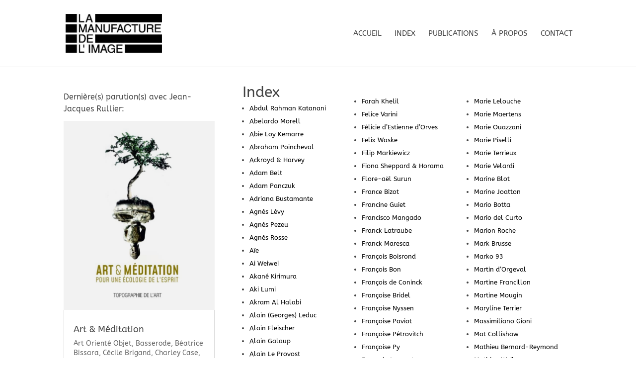

--- FILE ---
content_type: text/html; charset=UTF-8
request_url: https://lamanufacturedelimage.com/project_tag/jean-jacques-rullier/
body_size: 54638
content:
<!DOCTYPE html>
<html lang="fr-FR">
<head>
	<meta charset="UTF-8" />
<meta http-equiv="X-UA-Compatible" content="IE=edge">
	<link rel="pingback" href="https://lamanufacturedelimage.com/xmlrpc.php" />

	<script type="text/javascript">
		document.documentElement.className = 'js';
	</script>
	
	<title>Jean-Jacques Rullier | La Manufacture de l&#039;image</title>
<link rel="preconnect" href="https://fonts.gstatic.com" crossorigin /><meta name='robots' content='max-image-preview:large' />
<script type="text/javascript">
			let jqueryParams=[],jQuery=function(r){return jqueryParams=[...jqueryParams,r],jQuery},$=function(r){return jqueryParams=[...jqueryParams,r],$};window.jQuery=jQuery,window.$=jQuery;let customHeadScripts=!1;jQuery.fn=jQuery.prototype={},$.fn=jQuery.prototype={},jQuery.noConflict=function(r){if(window.jQuery)return jQuery=window.jQuery,$=window.jQuery,customHeadScripts=!0,jQuery.noConflict},jQuery.ready=function(r){jqueryParams=[...jqueryParams,r]},$.ready=function(r){jqueryParams=[...jqueryParams,r]},jQuery.load=function(r){jqueryParams=[...jqueryParams,r]},$.load=function(r){jqueryParams=[...jqueryParams,r]},jQuery.fn.ready=function(r){jqueryParams=[...jqueryParams,r]},$.fn.ready=function(r){jqueryParams=[...jqueryParams,r]};</script><link rel="alternate" type="application/rss+xml" title="La Manufacture de l&#039;image &raquo; Flux" href="https://lamanufacturedelimage.com/feed/" />
<link rel="alternate" type="application/rss+xml" title="La Manufacture de l&#039;image &raquo; Flux des commentaires" href="https://lamanufacturedelimage.com/comments/feed/" />
<link rel="alternate" type="application/rss+xml" title="Flux pour La Manufacture de l&#039;image &raquo; Jean-Jacques Rullier Balise Projet" href="https://lamanufacturedelimage.com/project_tag/jean-jacques-rullier/feed/" />
<meta content="LaManufacturedelimage v.1.0" name="generator"/><link rel='stylesheet' id='child-theme-generator-css' href='https://lamanufacturedelimage.com/wp-content/plugins/child-theme-generator/public/css/child-theme-generator-public.css?ver=1.0.0' type='text/css' media='all' />
<link rel='stylesheet' id='taxopress-frontend-css-css' href='https://lamanufacturedelimage.com/wp-content/plugins/simple-tags/assets/frontend/css/frontend.css?ver=3.42.0' type='text/css' media='all' />
<style id='divi-style-parent-inline-inline-css' type='text/css'>
/*!
Theme Name: Divi
Theme URI: http://www.elegantthemes.com/gallery/divi/
Version: 4.27.5
Description: Smart. Flexible. Beautiful. Divi is the most powerful theme in our collection.
Author: Elegant Themes
Author URI: http://www.elegantthemes.com
License: GNU General Public License v2
License URI: http://www.gnu.org/licenses/gpl-2.0.html
*/

a,abbr,acronym,address,applet,b,big,blockquote,body,center,cite,code,dd,del,dfn,div,dl,dt,em,fieldset,font,form,h1,h2,h3,h4,h5,h6,html,i,iframe,img,ins,kbd,label,legend,li,object,ol,p,pre,q,s,samp,small,span,strike,strong,sub,sup,tt,u,ul,var{margin:0;padding:0;border:0;outline:0;font-size:100%;-ms-text-size-adjust:100%;-webkit-text-size-adjust:100%;vertical-align:baseline;background:transparent}body{line-height:1}ol,ul{list-style:none}blockquote,q{quotes:none}blockquote:after,blockquote:before,q:after,q:before{content:"";content:none}blockquote{margin:20px 0 30px;border-left:5px solid;padding-left:20px}:focus{outline:0}del{text-decoration:line-through}pre{overflow:auto;padding:10px}figure{margin:0}table{border-collapse:collapse;border-spacing:0}article,aside,footer,header,hgroup,nav,section{display:block}body{font-family:Open Sans,Arial,sans-serif;font-size:14px;color:#666;background-color:#fff;line-height:1.7em;font-weight:500;-webkit-font-smoothing:antialiased;-moz-osx-font-smoothing:grayscale}body.page-template-page-template-blank-php #page-container{padding-top:0!important}body.et_cover_background{background-size:cover!important;background-position:top!important;background-repeat:no-repeat!important;background-attachment:fixed}a{color:#2ea3f2}a,a:hover{text-decoration:none}p{padding-bottom:1em}p:not(.has-background):last-of-type{padding-bottom:0}p.et_normal_padding{padding-bottom:1em}strong{font-weight:700}cite,em,i{font-style:italic}code,pre{font-family:Courier New,monospace;margin-bottom:10px}ins{text-decoration:none}sub,sup{height:0;line-height:1;position:relative;vertical-align:baseline}sup{bottom:.8em}sub{top:.3em}dl{margin:0 0 1.5em}dl dt{font-weight:700}dd{margin-left:1.5em}blockquote p{padding-bottom:0}embed,iframe,object,video{max-width:100%}h1,h2,h3,h4,h5,h6{color:#333;padding-bottom:10px;line-height:1em;font-weight:500}h1 a,h2 a,h3 a,h4 a,h5 a,h6 a{color:inherit}h1{font-size:30px}h2{font-size:26px}h3{font-size:22px}h4{font-size:18px}h5{font-size:16px}h6{font-size:14px}input{-webkit-appearance:none}input[type=checkbox]{-webkit-appearance:checkbox}input[type=radio]{-webkit-appearance:radio}input.text,input.title,input[type=email],input[type=password],input[type=tel],input[type=text],select,textarea{background-color:#fff;border:1px solid #bbb;padding:2px;color:#4e4e4e}input.text:focus,input.title:focus,input[type=text]:focus,select:focus,textarea:focus{border-color:#2d3940;color:#3e3e3e}input.text,input.title,input[type=text],select,textarea{margin:0}textarea{padding:4px}button,input,select,textarea{font-family:inherit}img{max-width:100%;height:auto}.clear{clear:both}br.clear{margin:0;padding:0}.pagination{clear:both}#et_search_icon:hover,.et-social-icon a:hover,.et_password_protected_form .et_submit_button,.form-submit .et_pb_buttontton.alt.disabled,.nav-single a,.posted_in a{color:#2ea3f2}.et-search-form,blockquote{border-color:#2ea3f2}#main-content{background-color:#fff}.container{width:80%;max-width:1080px;margin:auto;position:relative}body:not(.et-tb) #main-content .container,body:not(.et-tb-has-header) #main-content .container{padding-top:58px}.et_full_width_page #main-content .container:before{display:none}.main_title{margin-bottom:20px}.et_password_protected_form .et_submit_button:hover,.form-submit .et_pb_button:hover{background:rgba(0,0,0,.05)}.et_button_icon_visible .et_pb_button{padding-right:2em;padding-left:.7em}.et_button_icon_visible .et_pb_button:after{opacity:1;margin-left:0}.et_button_left .et_pb_button:hover:after{left:.15em}.et_button_left .et_pb_button:after{margin-left:0;left:1em}.et_button_icon_visible.et_button_left .et_pb_button,.et_button_left .et_pb_button:hover,.et_button_left .et_pb_module .et_pb_button:hover{padding-left:2em;padding-right:.7em}.et_button_icon_visible.et_button_left .et_pb_button:after,.et_button_left .et_pb_button:hover:after{left:.15em}.et_password_protected_form .et_submit_button:hover,.form-submit .et_pb_button:hover{padding:.3em 1em}.et_button_no_icon .et_pb_button:after{display:none}.et_button_no_icon.et_button_icon_visible.et_button_left .et_pb_button,.et_button_no_icon.et_button_left .et_pb_button:hover,.et_button_no_icon .et_pb_button,.et_button_no_icon .et_pb_button:hover{padding:.3em 1em!important}.et_button_custom_icon .et_pb_button:after{line-height:1.7em}.et_button_custom_icon.et_button_icon_visible .et_pb_button:after,.et_button_custom_icon .et_pb_button:hover:after{margin-left:.3em}#left-area .post_format-post-format-gallery .wp-block-gallery:first-of-type{padding:0;margin-bottom:-16px}.entry-content table:not(.variations){border:1px solid #eee;margin:0 0 15px;text-align:left;width:100%}.entry-content thead th,.entry-content tr th{color:#555;font-weight:700;padding:9px 24px}.entry-content tr td{border-top:1px solid #eee;padding:6px 24px}#left-area ul,.entry-content ul,.et-l--body ul,.et-l--footer ul,.et-l--header ul{list-style-type:disc;padding:0 0 23px 1em;line-height:26px}#left-area ol,.entry-content ol,.et-l--body ol,.et-l--footer ol,.et-l--header ol{list-style-type:decimal;list-style-position:inside;padding:0 0 23px;line-height:26px}#left-area ul li ul,.entry-content ul li ol{padding:2px 0 2px 20px}#left-area ol li ul,.entry-content ol li ol,.et-l--body ol li ol,.et-l--footer ol li ol,.et-l--header ol li ol{padding:2px 0 2px 35px}#left-area ul.wp-block-gallery{display:-webkit-box;display:-ms-flexbox;display:flex;-ms-flex-wrap:wrap;flex-wrap:wrap;list-style-type:none;padding:0}#left-area ul.products{padding:0!important;line-height:1.7!important;list-style:none!important}.gallery-item a{display:block}.gallery-caption,.gallery-item a{width:90%}#wpadminbar{z-index:100001}#left-area .post-meta{font-size:14px;padding-bottom:15px}#left-area .post-meta a{text-decoration:none;color:#666}#left-area .et_featured_image{padding-bottom:7px}.single .post{padding-bottom:25px}body.single .et_audio_content{margin-bottom:-6px}.nav-single a{text-decoration:none;color:#2ea3f2;font-size:14px;font-weight:400}.nav-previous{float:left}.nav-next{float:right}.et_password_protected_form p input{background-color:#eee;border:none!important;width:100%!important;border-radius:0!important;font-size:14px;color:#999!important;padding:16px!important;-webkit-box-sizing:border-box;box-sizing:border-box}.et_password_protected_form label{display:none}.et_password_protected_form .et_submit_button{font-family:inherit;display:block;float:right;margin:8px auto 0;cursor:pointer}.post-password-required p.nocomments.container{max-width:100%}.post-password-required p.nocomments.container:before{display:none}.aligncenter,div.post .new-post .aligncenter{display:block;margin-left:auto;margin-right:auto}.wp-caption{border:1px solid #ddd;text-align:center;background-color:#f3f3f3;margin-bottom:10px;max-width:96%;padding:8px}.wp-caption.alignleft{margin:0 30px 20px 0}.wp-caption.alignright{margin:0 0 20px 30px}.wp-caption img{margin:0;padding:0;border:0}.wp-caption p.wp-caption-text{font-size:12px;padding:0 4px 5px;margin:0}.alignright{float:right}.alignleft{float:left}img.alignleft{display:inline;float:left;margin-right:15px}img.alignright{display:inline;float:right;margin-left:15px}.page.et_pb_pagebuilder_layout #main-content{background-color:transparent}body #main-content .et_builder_inner_content>h1,body #main-content .et_builder_inner_content>h2,body #main-content .et_builder_inner_content>h3,body #main-content .et_builder_inner_content>h4,body #main-content .et_builder_inner_content>h5,body #main-content .et_builder_inner_content>h6{line-height:1.4em}body #main-content .et_builder_inner_content>p{line-height:1.7em}.wp-block-pullquote{margin:20px 0 30px}.wp-block-pullquote.has-background blockquote{border-left:none}.wp-block-group.has-background{padding:1.5em 1.5em .5em}@media (min-width:981px){#left-area{width:79.125%;padding-bottom:23px}#main-content .container:before{content:"";position:absolute;top:0;height:100%;width:1px;background-color:#e2e2e2}.et_full_width_page #left-area,.et_no_sidebar #left-area{float:none;width:100%!important}.et_full_width_page #left-area{padding-bottom:0}.et_no_sidebar #main-content .container:before{display:none}}@media (max-width:980px){#page-container{padding-top:80px}.et-tb #page-container,.et-tb-has-header #page-container{padding-top:0!important}#left-area,#sidebar{width:100%!important}#main-content .container:before{display:none!important}.et_full_width_page .et_gallery_item:nth-child(4n+1){clear:none}}@media print{#page-container{padding-top:0!important}}#wp-admin-bar-et-use-visual-builder a:before{font-family:ETmodules!important;content:"\e625";font-size:30px!important;width:28px;margin-top:-3px;color:#974df3!important}#wp-admin-bar-et-use-visual-builder:hover a:before{color:#fff!important}#wp-admin-bar-et-use-visual-builder:hover a,#wp-admin-bar-et-use-visual-builder a:hover{transition:background-color .5s ease;-webkit-transition:background-color .5s ease;-moz-transition:background-color .5s ease;background-color:#7e3bd0!important;color:#fff!important}* html .clearfix,:first-child+html .clearfix{zoom:1}.iphone .et_pb_section_video_bg video::-webkit-media-controls-start-playback-button{display:none!important;-webkit-appearance:none}.et_mobile_device .et_pb_section_parallax .et_pb_parallax_css{background-attachment:scroll}.et-social-facebook a.icon:before{content:"\e093"}.et-social-twitter a.icon:before{content:"\e094"}.et-social-google-plus a.icon:before{content:"\e096"}.et-social-instagram a.icon:before{content:"\e09a"}.et-social-rss a.icon:before{content:"\e09e"}.ai1ec-single-event:after{content:" ";display:table;clear:both}.evcal_event_details .evcal_evdata_cell .eventon_details_shading_bot.eventon_details_shading_bot{z-index:3}.wp-block-divi-layout{margin-bottom:1em}*{-webkit-box-sizing:border-box;box-sizing:border-box}#et-info-email:before,#et-info-phone:before,#et_search_icon:before,.comment-reply-link:after,.et-cart-info span:before,.et-pb-arrow-next:before,.et-pb-arrow-prev:before,.et-social-icon a:before,.et_audio_container .mejs-playpause-button button:before,.et_audio_container .mejs-volume-button button:before,.et_overlay:before,.et_password_protected_form .et_submit_button:after,.et_pb_button:after,.et_pb_contact_reset:after,.et_pb_contact_submit:after,.et_pb_font_icon:before,.et_pb_newsletter_button:after,.et_pb_pricing_table_button:after,.et_pb_promo_button:after,.et_pb_testimonial:before,.et_pb_toggle_title:before,.form-submit .et_pb_button:after,.mobile_menu_bar:before,a.et_pb_more_button:after{font-family:ETmodules!important;speak:none;font-style:normal;font-weight:400;-webkit-font-feature-settings:normal;font-feature-settings:normal;font-variant:normal;text-transform:none;line-height:1;-webkit-font-smoothing:antialiased;-moz-osx-font-smoothing:grayscale;text-shadow:0 0;direction:ltr}.et-pb-icon,.et_pb_custom_button_icon.et_pb_button:after,.et_pb_login .et_pb_custom_button_icon.et_pb_button:after,.et_pb_woo_custom_button_icon .button.et_pb_custom_button_icon.et_pb_button:after,.et_pb_woo_custom_button_icon .button.et_pb_custom_button_icon.et_pb_button:hover:after{content:attr(data-icon)}.et-pb-icon{font-family:ETmodules;speak:none;font-weight:400;-webkit-font-feature-settings:normal;font-feature-settings:normal;font-variant:normal;text-transform:none;line-height:1;-webkit-font-smoothing:antialiased;font-size:96px;font-style:normal;display:inline-block;-webkit-box-sizing:border-box;box-sizing:border-box;direction:ltr}#et-ajax-saving{display:none;-webkit-transition:background .3s,-webkit-box-shadow .3s;transition:background .3s,-webkit-box-shadow .3s;transition:background .3s,box-shadow .3s;transition:background .3s,box-shadow .3s,-webkit-box-shadow .3s;-webkit-box-shadow:rgba(0,139,219,.247059) 0 0 60px;box-shadow:0 0 60px rgba(0,139,219,.247059);position:fixed;top:50%;left:50%;width:50px;height:50px;background:#fff;border-radius:50px;margin:-25px 0 0 -25px;z-index:999999;text-align:center}#et-ajax-saving img{margin:9px}.et-safe-mode-indicator,.et-safe-mode-indicator:focus,.et-safe-mode-indicator:hover{-webkit-box-shadow:0 5px 10px rgba(41,196,169,.15);box-shadow:0 5px 10px rgba(41,196,169,.15);background:#29c4a9;color:#fff;font-size:14px;font-weight:600;padding:12px;line-height:16px;border-radius:3px;position:fixed;bottom:30px;right:30px;z-index:999999;text-decoration:none;font-family:Open Sans,sans-serif;-webkit-font-smoothing:antialiased;-moz-osx-font-smoothing:grayscale}.et_pb_button{font-size:20px;font-weight:500;padding:.3em 1em;line-height:1.7em!important;background-color:transparent;background-size:cover;background-position:50%;background-repeat:no-repeat;border:2px solid;border-radius:3px;-webkit-transition-duration:.2s;transition-duration:.2s;-webkit-transition-property:all!important;transition-property:all!important}.et_pb_button,.et_pb_button_inner{position:relative}.et_pb_button:hover,.et_pb_module .et_pb_button:hover{border:2px solid transparent;padding:.3em 2em .3em .7em}.et_pb_button:hover{background-color:hsla(0,0%,100%,.2)}.et_pb_bg_layout_light.et_pb_button:hover,.et_pb_bg_layout_light .et_pb_button:hover{background-color:rgba(0,0,0,.05)}.et_pb_button:after,.et_pb_button:before{font-size:32px;line-height:1em;content:"\35";opacity:0;position:absolute;margin-left:-1em;-webkit-transition:all .2s;transition:all .2s;text-transform:none;-webkit-font-feature-settings:"kern" off;font-feature-settings:"kern" off;font-variant:none;font-style:normal;font-weight:400;text-shadow:none}.et_pb_button.et_hover_enabled:hover:after,.et_pb_button.et_pb_hovered:hover:after{-webkit-transition:none!important;transition:none!important}.et_pb_button:before{display:none}.et_pb_button:hover:after{opacity:1;margin-left:0}.et_pb_column_1_3 h1,.et_pb_column_1_4 h1,.et_pb_column_1_5 h1,.et_pb_column_1_6 h1,.et_pb_column_2_5 h1{font-size:26px}.et_pb_column_1_3 h2,.et_pb_column_1_4 h2,.et_pb_column_1_5 h2,.et_pb_column_1_6 h2,.et_pb_column_2_5 h2{font-size:23px}.et_pb_column_1_3 h3,.et_pb_column_1_4 h3,.et_pb_column_1_5 h3,.et_pb_column_1_6 h3,.et_pb_column_2_5 h3{font-size:20px}.et_pb_column_1_3 h4,.et_pb_column_1_4 h4,.et_pb_column_1_5 h4,.et_pb_column_1_6 h4,.et_pb_column_2_5 h4{font-size:18px}.et_pb_column_1_3 h5,.et_pb_column_1_4 h5,.et_pb_column_1_5 h5,.et_pb_column_1_6 h5,.et_pb_column_2_5 h5{font-size:16px}.et_pb_column_1_3 h6,.et_pb_column_1_4 h6,.et_pb_column_1_5 h6,.et_pb_column_1_6 h6,.et_pb_column_2_5 h6{font-size:15px}.et_pb_bg_layout_dark,.et_pb_bg_layout_dark h1,.et_pb_bg_layout_dark h2,.et_pb_bg_layout_dark h3,.et_pb_bg_layout_dark h4,.et_pb_bg_layout_dark h5,.et_pb_bg_layout_dark h6{color:#fff!important}.et_pb_module.et_pb_text_align_left{text-align:left}.et_pb_module.et_pb_text_align_center{text-align:center}.et_pb_module.et_pb_text_align_right{text-align:right}.et_pb_module.et_pb_text_align_justified{text-align:justify}.clearfix:after{visibility:hidden;display:block;font-size:0;content:" ";clear:both;height:0}.et_pb_bg_layout_light .et_pb_more_button{color:#2ea3f2}.et_builder_inner_content{position:relative;z-index:1}header .et_builder_inner_content{z-index:2}.et_pb_css_mix_blend_mode_passthrough{mix-blend-mode:unset!important}.et_pb_image_container{margin:-20px -20px 29px}.et_pb_module_inner{position:relative}.et_hover_enabled_preview{z-index:2}.et_hover_enabled:hover{position:relative;z-index:2}.et_pb_all_tabs,.et_pb_module,.et_pb_posts_nav a,.et_pb_tab,.et_pb_with_background{position:relative;background-size:cover;background-position:50%;background-repeat:no-repeat}.et_pb_background_mask,.et_pb_background_pattern{bottom:0;left:0;position:absolute;right:0;top:0}.et_pb_background_mask{background-size:calc(100% + 2px) calc(100% + 2px);background-repeat:no-repeat;background-position:50%;overflow:hidden}.et_pb_background_pattern{background-position:0 0;background-repeat:repeat}.et_pb_with_border{position:relative;border:0 solid #333}.post-password-required .et_pb_row{padding:0;width:100%}.post-password-required .et_password_protected_form{min-height:0}body.et_pb_pagebuilder_layout.et_pb_show_title .post-password-required .et_password_protected_form h1,body:not(.et_pb_pagebuilder_layout) .post-password-required .et_password_protected_form h1{display:none}.et_pb_no_bg{padding:0!important}.et_overlay.et_pb_inline_icon:before,.et_pb_inline_icon:before{content:attr(data-icon)}.et_pb_more_button{color:inherit;text-shadow:none;text-decoration:none;display:inline-block;margin-top:20px}.et_parallax_bg_wrap{overflow:hidden;position:absolute;top:0;right:0;bottom:0;left:0}.et_parallax_bg{background-repeat:no-repeat;background-position:top;background-size:cover;position:absolute;bottom:0;left:0;width:100%;height:100%;display:block}.et_parallax_bg.et_parallax_bg__hover,.et_parallax_bg.et_parallax_bg_phone,.et_parallax_bg.et_parallax_bg_tablet,.et_parallax_gradient.et_parallax_gradient__hover,.et_parallax_gradient.et_parallax_gradient_phone,.et_parallax_gradient.et_parallax_gradient_tablet,.et_pb_section_parallax_hover:hover .et_parallax_bg:not(.et_parallax_bg__hover),.et_pb_section_parallax_hover:hover .et_parallax_gradient:not(.et_parallax_gradient__hover){display:none}.et_pb_section_parallax_hover:hover .et_parallax_bg.et_parallax_bg__hover,.et_pb_section_parallax_hover:hover .et_parallax_gradient.et_parallax_gradient__hover{display:block}.et_parallax_gradient{bottom:0;display:block;left:0;position:absolute;right:0;top:0}.et_pb_module.et_pb_section_parallax,.et_pb_posts_nav a.et_pb_section_parallax,.et_pb_tab.et_pb_section_parallax{position:relative}.et_pb_section_parallax .et_pb_parallax_css,.et_pb_slides .et_parallax_bg.et_pb_parallax_css{background-attachment:fixed}body.et-bfb .et_pb_section_parallax .et_pb_parallax_css,body.et-bfb .et_pb_slides .et_parallax_bg.et_pb_parallax_css{background-attachment:scroll;bottom:auto}.et_pb_section_parallax.et_pb_column .et_pb_module,.et_pb_section_parallax.et_pb_row .et_pb_column,.et_pb_section_parallax.et_pb_row .et_pb_module{z-index:9;position:relative}.et_pb_more_button:hover:after{opacity:1;margin-left:0}.et_pb_preload .et_pb_section_video_bg,.et_pb_preload>div{visibility:hidden}.et_pb_preload,.et_pb_section.et_pb_section_video.et_pb_preload{position:relative;background:#464646!important}.et_pb_preload:before{content:"";position:absolute;top:50%;left:50%;background:url(https://lamanufacturedelimage.com/wp-content/themes/Divi/includes/builder/styles/images/preloader.gif) no-repeat;border-radius:32px;width:32px;height:32px;margin:-16px 0 0 -16px}.box-shadow-overlay{position:absolute;top:0;left:0;width:100%;height:100%;z-index:10;pointer-events:none}.et_pb_section>.box-shadow-overlay~.et_pb_row{z-index:11}body.safari .section_has_divider{will-change:transform}.et_pb_row>.box-shadow-overlay{z-index:8}.has-box-shadow-overlay{position:relative}.et_clickable{cursor:pointer}.screen-reader-text{border:0;clip:rect(1px,1px,1px,1px);-webkit-clip-path:inset(50%);clip-path:inset(50%);height:1px;margin:-1px;overflow:hidden;padding:0;position:absolute!important;width:1px;word-wrap:normal!important}.et_multi_view_hidden,.et_multi_view_hidden_image{display:none!important}@keyframes multi-view-image-fade{0%{opacity:0}10%{opacity:.1}20%{opacity:.2}30%{opacity:.3}40%{opacity:.4}50%{opacity:.5}60%{opacity:.6}70%{opacity:.7}80%{opacity:.8}90%{opacity:.9}to{opacity:1}}.et_multi_view_image__loading{visibility:hidden}.et_multi_view_image__loaded{-webkit-animation:multi-view-image-fade .5s;animation:multi-view-image-fade .5s}#et-pb-motion-effects-offset-tracker{visibility:hidden!important;opacity:0;position:absolute;top:0;left:0}.et-pb-before-scroll-animation{opacity:0}header.et-l.et-l--header:after{clear:both;display:block;content:""}.et_pb_module{-webkit-animation-timing-function:linear;animation-timing-function:linear;-webkit-animation-duration:.2s;animation-duration:.2s}@-webkit-keyframes fadeBottom{0%{opacity:0;-webkit-transform:translateY(10%);transform:translateY(10%)}to{opacity:1;-webkit-transform:translateY(0);transform:translateY(0)}}@keyframes fadeBottom{0%{opacity:0;-webkit-transform:translateY(10%);transform:translateY(10%)}to{opacity:1;-webkit-transform:translateY(0);transform:translateY(0)}}@-webkit-keyframes fadeLeft{0%{opacity:0;-webkit-transform:translateX(-10%);transform:translateX(-10%)}to{opacity:1;-webkit-transform:translateX(0);transform:translateX(0)}}@keyframes fadeLeft{0%{opacity:0;-webkit-transform:translateX(-10%);transform:translateX(-10%)}to{opacity:1;-webkit-transform:translateX(0);transform:translateX(0)}}@-webkit-keyframes fadeRight{0%{opacity:0;-webkit-transform:translateX(10%);transform:translateX(10%)}to{opacity:1;-webkit-transform:translateX(0);transform:translateX(0)}}@keyframes fadeRight{0%{opacity:0;-webkit-transform:translateX(10%);transform:translateX(10%)}to{opacity:1;-webkit-transform:translateX(0);transform:translateX(0)}}@-webkit-keyframes fadeTop{0%{opacity:0;-webkit-transform:translateY(-10%);transform:translateY(-10%)}to{opacity:1;-webkit-transform:translateX(0);transform:translateX(0)}}@keyframes fadeTop{0%{opacity:0;-webkit-transform:translateY(-10%);transform:translateY(-10%)}to{opacity:1;-webkit-transform:translateX(0);transform:translateX(0)}}@-webkit-keyframes fadeIn{0%{opacity:0}to{opacity:1}}@keyframes fadeIn{0%{opacity:0}to{opacity:1}}.et-waypoint:not(.et_pb_counters){opacity:0}@media (min-width:981px){.et_pb_section.et_section_specialty div.et_pb_row .et_pb_column .et_pb_column .et_pb_module.et-last-child,.et_pb_section.et_section_specialty div.et_pb_row .et_pb_column .et_pb_column .et_pb_module:last-child,.et_pb_section.et_section_specialty div.et_pb_row .et_pb_column .et_pb_row_inner .et_pb_column .et_pb_module.et-last-child,.et_pb_section.et_section_specialty div.et_pb_row .et_pb_column .et_pb_row_inner .et_pb_column .et_pb_module:last-child,.et_pb_section div.et_pb_row .et_pb_column .et_pb_module.et-last-child,.et_pb_section div.et_pb_row .et_pb_column .et_pb_module:last-child{margin-bottom:0}}@media (max-width:980px){.et_overlay.et_pb_inline_icon_tablet:before,.et_pb_inline_icon_tablet:before{content:attr(data-icon-tablet)}.et_parallax_bg.et_parallax_bg_tablet_exist,.et_parallax_gradient.et_parallax_gradient_tablet_exist{display:none}.et_parallax_bg.et_parallax_bg_tablet,.et_parallax_gradient.et_parallax_gradient_tablet{display:block}.et_pb_column .et_pb_module{margin-bottom:30px}.et_pb_row .et_pb_column .et_pb_module.et-last-child,.et_pb_row .et_pb_column .et_pb_module:last-child,.et_section_specialty .et_pb_row .et_pb_column .et_pb_module.et-last-child,.et_section_specialty .et_pb_row .et_pb_column .et_pb_module:last-child{margin-bottom:0}.et_pb_more_button{display:inline-block!important}.et_pb_bg_layout_light_tablet.et_pb_button,.et_pb_bg_layout_light_tablet.et_pb_module.et_pb_button,.et_pb_bg_layout_light_tablet .et_pb_more_button{color:#2ea3f2}.et_pb_bg_layout_light_tablet .et_pb_forgot_password a{color:#666}.et_pb_bg_layout_light_tablet h1,.et_pb_bg_layout_light_tablet h2,.et_pb_bg_layout_light_tablet h3,.et_pb_bg_layout_light_tablet h4,.et_pb_bg_layout_light_tablet h5,.et_pb_bg_layout_light_tablet h6{color:#333!important}.et_pb_module .et_pb_bg_layout_light_tablet.et_pb_button{color:#2ea3f2!important}.et_pb_bg_layout_light_tablet{color:#666!important}.et_pb_bg_layout_dark_tablet,.et_pb_bg_layout_dark_tablet h1,.et_pb_bg_layout_dark_tablet h2,.et_pb_bg_layout_dark_tablet h3,.et_pb_bg_layout_dark_tablet h4,.et_pb_bg_layout_dark_tablet h5,.et_pb_bg_layout_dark_tablet h6{color:#fff!important}.et_pb_bg_layout_dark_tablet.et_pb_button,.et_pb_bg_layout_dark_tablet.et_pb_module.et_pb_button,.et_pb_bg_layout_dark_tablet .et_pb_more_button{color:inherit}.et_pb_bg_layout_dark_tablet .et_pb_forgot_password a{color:#fff}.et_pb_module.et_pb_text_align_left-tablet{text-align:left}.et_pb_module.et_pb_text_align_center-tablet{text-align:center}.et_pb_module.et_pb_text_align_right-tablet{text-align:right}.et_pb_module.et_pb_text_align_justified-tablet{text-align:justify}}@media (max-width:767px){.et_pb_more_button{display:inline-block!important}.et_overlay.et_pb_inline_icon_phone:before,.et_pb_inline_icon_phone:before{content:attr(data-icon-phone)}.et_parallax_bg.et_parallax_bg_phone_exist,.et_parallax_gradient.et_parallax_gradient_phone_exist{display:none}.et_parallax_bg.et_parallax_bg_phone,.et_parallax_gradient.et_parallax_gradient_phone{display:block}.et-hide-mobile{display:none!important}.et_pb_bg_layout_light_phone.et_pb_button,.et_pb_bg_layout_light_phone.et_pb_module.et_pb_button,.et_pb_bg_layout_light_phone .et_pb_more_button{color:#2ea3f2}.et_pb_bg_layout_light_phone .et_pb_forgot_password a{color:#666}.et_pb_bg_layout_light_phone h1,.et_pb_bg_layout_light_phone h2,.et_pb_bg_layout_light_phone h3,.et_pb_bg_layout_light_phone h4,.et_pb_bg_layout_light_phone h5,.et_pb_bg_layout_light_phone h6{color:#333!important}.et_pb_module .et_pb_bg_layout_light_phone.et_pb_button{color:#2ea3f2!important}.et_pb_bg_layout_light_phone{color:#666!important}.et_pb_bg_layout_dark_phone,.et_pb_bg_layout_dark_phone h1,.et_pb_bg_layout_dark_phone h2,.et_pb_bg_layout_dark_phone h3,.et_pb_bg_layout_dark_phone h4,.et_pb_bg_layout_dark_phone h5,.et_pb_bg_layout_dark_phone h6{color:#fff!important}.et_pb_bg_layout_dark_phone.et_pb_button,.et_pb_bg_layout_dark_phone.et_pb_module.et_pb_button,.et_pb_bg_layout_dark_phone .et_pb_more_button{color:inherit}.et_pb_module .et_pb_bg_layout_dark_phone.et_pb_button{color:#fff!important}.et_pb_bg_layout_dark_phone .et_pb_forgot_password a{color:#fff}.et_pb_module.et_pb_text_align_left-phone{text-align:left}.et_pb_module.et_pb_text_align_center-phone{text-align:center}.et_pb_module.et_pb_text_align_right-phone{text-align:right}.et_pb_module.et_pb_text_align_justified-phone{text-align:justify}}@media (max-width:479px){a.et_pb_more_button{display:block}}@media (min-width:768px) and (max-width:980px){[data-et-multi-view-load-tablet-hidden=true]:not(.et_multi_view_swapped){display:none!important}}@media (max-width:767px){[data-et-multi-view-load-phone-hidden=true]:not(.et_multi_view_swapped){display:none!important}}.et_pb_menu.et_pb_menu--style-inline_centered_logo .et_pb_menu__menu nav ul{-webkit-box-pack:center;-ms-flex-pack:center;justify-content:center}@-webkit-keyframes multi-view-image-fade{0%{-webkit-transform:scale(1);transform:scale(1);opacity:1}50%{-webkit-transform:scale(1.01);transform:scale(1.01);opacity:1}to{-webkit-transform:scale(1);transform:scale(1);opacity:1}}
/*# sourceURL=divi-style-parent-inline-inline-css */
</style>
<style id='divi-dynamic-critical-inline-css' type='text/css'>
@font-face{font-family:ETmodules;font-display:block;src:url(//lamanufacturedelimage.com/wp-content/themes/Divi/core/admin/fonts/modules/all/modules.eot);src:url(//lamanufacturedelimage.com/wp-content/themes/Divi/core/admin/fonts/modules/all/modules.eot?#iefix) format("embedded-opentype"),url(//lamanufacturedelimage.com/wp-content/themes/Divi/core/admin/fonts/modules/all/modules.woff) format("woff"),url(//lamanufacturedelimage.com/wp-content/themes/Divi/core/admin/fonts/modules/all/modules.ttf) format("truetype"),url(//lamanufacturedelimage.com/wp-content/themes/Divi/core/admin/fonts/modules/all/modules.svg#ETmodules) format("svg");font-weight:400;font-style:normal}
.et_audio_content,.et_link_content,.et_quote_content{background-color:#2ea3f2}.et_pb_post .et-pb-controllers a{margin-bottom:10px}.format-gallery .et-pb-controllers{bottom:0}.et_pb_blog_grid .et_audio_content{margin-bottom:19px}.et_pb_row .et_pb_blog_grid .et_pb_post .et_pb_slide{min-height:180px}.et_audio_content .wp-block-audio{margin:0;padding:0}.et_audio_content h2{line-height:44px}.et_pb_column_1_2 .et_audio_content h2,.et_pb_column_1_3 .et_audio_content h2,.et_pb_column_1_4 .et_audio_content h2,.et_pb_column_1_5 .et_audio_content h2,.et_pb_column_1_6 .et_audio_content h2,.et_pb_column_2_5 .et_audio_content h2,.et_pb_column_3_5 .et_audio_content h2,.et_pb_column_3_8 .et_audio_content h2{margin-bottom:9px;margin-top:0}.et_pb_column_1_2 .et_audio_content,.et_pb_column_3_5 .et_audio_content{padding:35px 40px}.et_pb_column_1_2 .et_audio_content h2,.et_pb_column_3_5 .et_audio_content h2{line-height:32px}.et_pb_column_1_3 .et_audio_content,.et_pb_column_1_4 .et_audio_content,.et_pb_column_1_5 .et_audio_content,.et_pb_column_1_6 .et_audio_content,.et_pb_column_2_5 .et_audio_content,.et_pb_column_3_8 .et_audio_content{padding:35px 20px}.et_pb_column_1_3 .et_audio_content h2,.et_pb_column_1_4 .et_audio_content h2,.et_pb_column_1_5 .et_audio_content h2,.et_pb_column_1_6 .et_audio_content h2,.et_pb_column_2_5 .et_audio_content h2,.et_pb_column_3_8 .et_audio_content h2{font-size:18px;line-height:26px}article.et_pb_has_overlay .et_pb_blog_image_container{position:relative}.et_pb_post>.et_main_video_container{position:relative;margin-bottom:30px}.et_pb_post .et_pb_video_overlay .et_pb_video_play{color:#fff}.et_pb_post .et_pb_video_overlay_hover:hover{background:rgba(0,0,0,.6)}.et_audio_content,.et_link_content,.et_quote_content{text-align:center;word-wrap:break-word;position:relative;padding:50px 60px}.et_audio_content h2,.et_link_content a.et_link_main_url,.et_link_content h2,.et_quote_content blockquote cite,.et_quote_content blockquote p{color:#fff!important}.et_quote_main_link{position:absolute;text-indent:-9999px;width:100%;height:100%;display:block;top:0;left:0}.et_quote_content blockquote{padding:0;margin:0;border:none}.et_audio_content h2,.et_link_content h2,.et_quote_content blockquote p{margin-top:0}.et_audio_content h2{margin-bottom:20px}.et_audio_content h2,.et_link_content h2,.et_quote_content blockquote p{line-height:44px}.et_link_content a.et_link_main_url,.et_quote_content blockquote cite{font-size:18px;font-weight:200}.et_quote_content blockquote cite{font-style:normal}.et_pb_column_2_3 .et_quote_content{padding:50px 42px 45px}.et_pb_column_2_3 .et_audio_content,.et_pb_column_2_3 .et_link_content{padding:40px 40px 45px}.et_pb_column_1_2 .et_audio_content,.et_pb_column_1_2 .et_link_content,.et_pb_column_1_2 .et_quote_content,.et_pb_column_3_5 .et_audio_content,.et_pb_column_3_5 .et_link_content,.et_pb_column_3_5 .et_quote_content{padding:35px 40px}.et_pb_column_1_2 .et_quote_content blockquote p,.et_pb_column_3_5 .et_quote_content blockquote p{font-size:26px;line-height:32px}.et_pb_column_1_2 .et_audio_content h2,.et_pb_column_1_2 .et_link_content h2,.et_pb_column_3_5 .et_audio_content h2,.et_pb_column_3_5 .et_link_content h2{line-height:32px}.et_pb_column_1_2 .et_link_content a.et_link_main_url,.et_pb_column_1_2 .et_quote_content blockquote cite,.et_pb_column_3_5 .et_link_content a.et_link_main_url,.et_pb_column_3_5 .et_quote_content blockquote cite{font-size:14px}.et_pb_column_1_3 .et_quote_content,.et_pb_column_1_4 .et_quote_content,.et_pb_column_1_5 .et_quote_content,.et_pb_column_1_6 .et_quote_content,.et_pb_column_2_5 .et_quote_content,.et_pb_column_3_8 .et_quote_content{padding:35px 30px 32px}.et_pb_column_1_3 .et_audio_content,.et_pb_column_1_3 .et_link_content,.et_pb_column_1_4 .et_audio_content,.et_pb_column_1_4 .et_link_content,.et_pb_column_1_5 .et_audio_content,.et_pb_column_1_5 .et_link_content,.et_pb_column_1_6 .et_audio_content,.et_pb_column_1_6 .et_link_content,.et_pb_column_2_5 .et_audio_content,.et_pb_column_2_5 .et_link_content,.et_pb_column_3_8 .et_audio_content,.et_pb_column_3_8 .et_link_content{padding:35px 20px}.et_pb_column_1_3 .et_audio_content h2,.et_pb_column_1_3 .et_link_content h2,.et_pb_column_1_3 .et_quote_content blockquote p,.et_pb_column_1_4 .et_audio_content h2,.et_pb_column_1_4 .et_link_content h2,.et_pb_column_1_4 .et_quote_content blockquote p,.et_pb_column_1_5 .et_audio_content h2,.et_pb_column_1_5 .et_link_content h2,.et_pb_column_1_5 .et_quote_content blockquote p,.et_pb_column_1_6 .et_audio_content h2,.et_pb_column_1_6 .et_link_content h2,.et_pb_column_1_6 .et_quote_content blockquote p,.et_pb_column_2_5 .et_audio_content h2,.et_pb_column_2_5 .et_link_content h2,.et_pb_column_2_5 .et_quote_content blockquote p,.et_pb_column_3_8 .et_audio_content h2,.et_pb_column_3_8 .et_link_content h2,.et_pb_column_3_8 .et_quote_content blockquote p{font-size:18px;line-height:26px}.et_pb_column_1_3 .et_link_content a.et_link_main_url,.et_pb_column_1_3 .et_quote_content blockquote cite,.et_pb_column_1_4 .et_link_content a.et_link_main_url,.et_pb_column_1_4 .et_quote_content blockquote cite,.et_pb_column_1_5 .et_link_content a.et_link_main_url,.et_pb_column_1_5 .et_quote_content blockquote cite,.et_pb_column_1_6 .et_link_content a.et_link_main_url,.et_pb_column_1_6 .et_quote_content blockquote cite,.et_pb_column_2_5 .et_link_content a.et_link_main_url,.et_pb_column_2_5 .et_quote_content blockquote cite,.et_pb_column_3_8 .et_link_content a.et_link_main_url,.et_pb_column_3_8 .et_quote_content blockquote cite{font-size:14px}.et_pb_post .et_pb_gallery_post_type .et_pb_slide{min-height:500px;background-size:cover!important;background-position:top}.format-gallery .et_pb_slider.gallery-not-found .et_pb_slide{-webkit-box-shadow:inset 0 0 10px rgba(0,0,0,.1);box-shadow:inset 0 0 10px rgba(0,0,0,.1)}.format-gallery .et_pb_slider:hover .et-pb-arrow-prev{left:0}.format-gallery .et_pb_slider:hover .et-pb-arrow-next{right:0}.et_pb_post>.et_pb_slider{margin-bottom:30px}.et_pb_column_3_4 .et_pb_post .et_pb_slide{min-height:442px}.et_pb_column_2_3 .et_pb_post .et_pb_slide{min-height:390px}.et_pb_column_1_2 .et_pb_post .et_pb_slide,.et_pb_column_3_5 .et_pb_post .et_pb_slide{min-height:284px}.et_pb_column_1_3 .et_pb_post .et_pb_slide,.et_pb_column_2_5 .et_pb_post .et_pb_slide,.et_pb_column_3_8 .et_pb_post .et_pb_slide{min-height:180px}.et_pb_column_1_4 .et_pb_post .et_pb_slide,.et_pb_column_1_5 .et_pb_post .et_pb_slide,.et_pb_column_1_6 .et_pb_post .et_pb_slide{min-height:125px}.et_pb_portfolio.et_pb_section_parallax .pagination,.et_pb_portfolio.et_pb_section_video .pagination,.et_pb_portfolio_grid.et_pb_section_parallax .pagination,.et_pb_portfolio_grid.et_pb_section_video .pagination{position:relative}.et_pb_bg_layout_light .et_pb_post .post-meta,.et_pb_bg_layout_light .et_pb_post .post-meta a,.et_pb_bg_layout_light .et_pb_post p{color:#666}.et_pb_bg_layout_dark .et_pb_post .post-meta,.et_pb_bg_layout_dark .et_pb_post .post-meta a,.et_pb_bg_layout_dark .et_pb_post p{color:inherit}.et_pb_text_color_dark .et_audio_content h2,.et_pb_text_color_dark .et_link_content a.et_link_main_url,.et_pb_text_color_dark .et_link_content h2,.et_pb_text_color_dark .et_quote_content blockquote cite,.et_pb_text_color_dark .et_quote_content blockquote p{color:#666!important}.et_pb_text_color_dark.et_audio_content h2,.et_pb_text_color_dark.et_link_content a.et_link_main_url,.et_pb_text_color_dark.et_link_content h2,.et_pb_text_color_dark.et_quote_content blockquote cite,.et_pb_text_color_dark.et_quote_content blockquote p{color:#bbb!important}.et_pb_text_color_dark.et_audio_content,.et_pb_text_color_dark.et_link_content,.et_pb_text_color_dark.et_quote_content{background-color:#e8e8e8}@media (min-width:981px) and (max-width:1100px){.et_quote_content{padding:50px 70px 45px}.et_pb_column_2_3 .et_quote_content{padding:50px 50px 45px}.et_pb_column_1_2 .et_quote_content,.et_pb_column_3_5 .et_quote_content{padding:35px 47px 30px}.et_pb_column_1_3 .et_quote_content,.et_pb_column_1_4 .et_quote_content,.et_pb_column_1_5 .et_quote_content,.et_pb_column_1_6 .et_quote_content,.et_pb_column_2_5 .et_quote_content,.et_pb_column_3_8 .et_quote_content{padding:35px 25px 32px}.et_pb_column_4_4 .et_pb_post .et_pb_slide{min-height:534px}.et_pb_column_3_4 .et_pb_post .et_pb_slide{min-height:392px}.et_pb_column_2_3 .et_pb_post .et_pb_slide{min-height:345px}.et_pb_column_1_2 .et_pb_post .et_pb_slide,.et_pb_column_3_5 .et_pb_post .et_pb_slide{min-height:250px}.et_pb_column_1_3 .et_pb_post .et_pb_slide,.et_pb_column_2_5 .et_pb_post .et_pb_slide,.et_pb_column_3_8 .et_pb_post .et_pb_slide{min-height:155px}.et_pb_column_1_4 .et_pb_post .et_pb_slide,.et_pb_column_1_5 .et_pb_post .et_pb_slide,.et_pb_column_1_6 .et_pb_post .et_pb_slide{min-height:108px}}@media (max-width:980px){.et_pb_bg_layout_dark_tablet .et_audio_content h2{color:#fff!important}.et_pb_text_color_dark_tablet.et_audio_content h2{color:#bbb!important}.et_pb_text_color_dark_tablet.et_audio_content{background-color:#e8e8e8}.et_pb_bg_layout_dark_tablet .et_audio_content h2,.et_pb_bg_layout_dark_tablet .et_link_content a.et_link_main_url,.et_pb_bg_layout_dark_tablet .et_link_content h2,.et_pb_bg_layout_dark_tablet .et_quote_content blockquote cite,.et_pb_bg_layout_dark_tablet .et_quote_content blockquote p{color:#fff!important}.et_pb_text_color_dark_tablet .et_audio_content h2,.et_pb_text_color_dark_tablet .et_link_content a.et_link_main_url,.et_pb_text_color_dark_tablet .et_link_content h2,.et_pb_text_color_dark_tablet .et_quote_content blockquote cite,.et_pb_text_color_dark_tablet .et_quote_content blockquote p{color:#666!important}.et_pb_text_color_dark_tablet.et_audio_content h2,.et_pb_text_color_dark_tablet.et_link_content a.et_link_main_url,.et_pb_text_color_dark_tablet.et_link_content h2,.et_pb_text_color_dark_tablet.et_quote_content blockquote cite,.et_pb_text_color_dark_tablet.et_quote_content blockquote p{color:#bbb!important}.et_pb_text_color_dark_tablet.et_audio_content,.et_pb_text_color_dark_tablet.et_link_content,.et_pb_text_color_dark_tablet.et_quote_content{background-color:#e8e8e8}}@media (min-width:768px) and (max-width:980px){.et_audio_content h2{font-size:26px!important;line-height:44px!important;margin-bottom:24px!important}.et_pb_post>.et_pb_gallery_post_type>.et_pb_slides>.et_pb_slide{min-height:384px!important}.et_quote_content{padding:50px 43px 45px!important}.et_quote_content blockquote p{font-size:26px!important;line-height:44px!important}.et_quote_content blockquote cite{font-size:18px!important}.et_link_content{padding:40px 40px 45px}.et_link_content h2{font-size:26px!important;line-height:44px!important}.et_link_content a.et_link_main_url{font-size:18px!important}}@media (max-width:767px){.et_audio_content h2,.et_link_content h2,.et_quote_content,.et_quote_content blockquote p{font-size:20px!important;line-height:26px!important}.et_audio_content,.et_link_content{padding:35px 20px!important}.et_audio_content h2{margin-bottom:9px!important}.et_pb_bg_layout_dark_phone .et_audio_content h2{color:#fff!important}.et_pb_text_color_dark_phone.et_audio_content{background-color:#e8e8e8}.et_link_content a.et_link_main_url,.et_quote_content blockquote cite{font-size:14px!important}.format-gallery .et-pb-controllers{height:auto}.et_pb_post>.et_pb_gallery_post_type>.et_pb_slides>.et_pb_slide{min-height:222px!important}.et_pb_bg_layout_dark_phone .et_audio_content h2,.et_pb_bg_layout_dark_phone .et_link_content a.et_link_main_url,.et_pb_bg_layout_dark_phone .et_link_content h2,.et_pb_bg_layout_dark_phone .et_quote_content blockquote cite,.et_pb_bg_layout_dark_phone .et_quote_content blockquote p{color:#fff!important}.et_pb_text_color_dark_phone .et_audio_content h2,.et_pb_text_color_dark_phone .et_link_content a.et_link_main_url,.et_pb_text_color_dark_phone .et_link_content h2,.et_pb_text_color_dark_phone .et_quote_content blockquote cite,.et_pb_text_color_dark_phone .et_quote_content blockquote p{color:#666!important}.et_pb_text_color_dark_phone.et_audio_content h2,.et_pb_text_color_dark_phone.et_link_content a.et_link_main_url,.et_pb_text_color_dark_phone.et_link_content h2,.et_pb_text_color_dark_phone.et_quote_content blockquote cite,.et_pb_text_color_dark_phone.et_quote_content blockquote p{color:#bbb!important}.et_pb_text_color_dark_phone.et_audio_content,.et_pb_text_color_dark_phone.et_link_content,.et_pb_text_color_dark_phone.et_quote_content{background-color:#e8e8e8}}@media (max-width:479px){.et_pb_column_1_2 .et_pb_carousel_item .et_pb_video_play,.et_pb_column_1_3 .et_pb_carousel_item .et_pb_video_play,.et_pb_column_2_3 .et_pb_carousel_item .et_pb_video_play,.et_pb_column_2_5 .et_pb_carousel_item .et_pb_video_play,.et_pb_column_3_5 .et_pb_carousel_item .et_pb_video_play,.et_pb_column_3_8 .et_pb_carousel_item .et_pb_video_play{font-size:1.5rem;line-height:1.5rem;margin-left:-.75rem;margin-top:-.75rem}.et_audio_content,.et_quote_content{padding:35px 20px!important}.et_pb_post>.et_pb_gallery_post_type>.et_pb_slides>.et_pb_slide{min-height:156px!important}}.et_full_width_page .et_gallery_item{float:left;width:20.875%;margin:0 5.5% 5.5% 0}.et_full_width_page .et_gallery_item:nth-child(3n){margin-right:5.5%}.et_full_width_page .et_gallery_item:nth-child(3n+1){clear:none}.et_full_width_page .et_gallery_item:nth-child(4n){margin-right:0}.et_full_width_page .et_gallery_item:nth-child(4n+1){clear:both}
.et_pb_slider{position:relative;overflow:hidden}.et_pb_slide{padding:0 6%;background-size:cover;background-position:50%;background-repeat:no-repeat}.et_pb_slider .et_pb_slide{display:none;float:left;margin-right:-100%;position:relative;width:100%;text-align:center;list-style:none!important;background-position:50%;background-size:100%;background-size:cover}.et_pb_slider .et_pb_slide:first-child{display:list-item}.et-pb-controllers{position:absolute;bottom:20px;left:0;width:100%;text-align:center;z-index:10}.et-pb-controllers a{display:inline-block;background-color:hsla(0,0%,100%,.5);text-indent:-9999px;border-radius:7px;width:7px;height:7px;margin-right:10px;padding:0;opacity:.5}.et-pb-controllers .et-pb-active-control{opacity:1}.et-pb-controllers a:last-child{margin-right:0}.et-pb-controllers .et-pb-active-control{background-color:#fff}.et_pb_slides .et_pb_temp_slide{display:block}.et_pb_slides:after{content:"";display:block;clear:both;visibility:hidden;line-height:0;height:0;width:0}@media (max-width:980px){.et_pb_bg_layout_light_tablet .et-pb-controllers .et-pb-active-control{background-color:#333}.et_pb_bg_layout_light_tablet .et-pb-controllers a{background-color:rgba(0,0,0,.3)}.et_pb_bg_layout_light_tablet .et_pb_slide_content{color:#333}.et_pb_bg_layout_dark_tablet .et_pb_slide_description{text-shadow:0 1px 3px rgba(0,0,0,.3)}.et_pb_bg_layout_dark_tablet .et_pb_slide_content{color:#fff}.et_pb_bg_layout_dark_tablet .et-pb-controllers .et-pb-active-control{background-color:#fff}.et_pb_bg_layout_dark_tablet .et-pb-controllers a{background-color:hsla(0,0%,100%,.5)}}@media (max-width:767px){.et-pb-controllers{position:absolute;bottom:5%;left:0;width:100%;text-align:center;z-index:10;height:14px}.et_transparent_nav .et_pb_section:first-child .et-pb-controllers{bottom:18px}.et_pb_bg_layout_light_phone.et_pb_slider_with_overlay .et_pb_slide_overlay_container,.et_pb_bg_layout_light_phone.et_pb_slider_with_text_overlay .et_pb_text_overlay_wrapper{background-color:hsla(0,0%,100%,.9)}.et_pb_bg_layout_light_phone .et-pb-controllers .et-pb-active-control{background-color:#333}.et_pb_bg_layout_dark_phone.et_pb_slider_with_overlay .et_pb_slide_overlay_container,.et_pb_bg_layout_dark_phone.et_pb_slider_with_text_overlay .et_pb_text_overlay_wrapper,.et_pb_bg_layout_light_phone .et-pb-controllers a{background-color:rgba(0,0,0,.3)}.et_pb_bg_layout_dark_phone .et-pb-controllers .et-pb-active-control{background-color:#fff}.et_pb_bg_layout_dark_phone .et-pb-controllers a{background-color:hsla(0,0%,100%,.5)}}.et_mobile_device .et_pb_slider_parallax .et_pb_slide,.et_mobile_device .et_pb_slides .et_parallax_bg.et_pb_parallax_css{background-attachment:scroll}
.et-pb-arrow-next,.et-pb-arrow-prev{position:absolute;top:50%;z-index:100;font-size:48px;color:#fff;margin-top:-24px;-webkit-transition:all .2s ease-in-out;transition:all .2s ease-in-out;opacity:0}.et_pb_bg_layout_light .et-pb-arrow-next,.et_pb_bg_layout_light .et-pb-arrow-prev{color:#333}.et_pb_slider:hover .et-pb-arrow-prev{left:22px;opacity:1}.et_pb_slider:hover .et-pb-arrow-next{right:22px;opacity:1}.et_pb_bg_layout_light .et-pb-controllers .et-pb-active-control{background-color:#333}.et_pb_bg_layout_light .et-pb-controllers a{background-color:rgba(0,0,0,.3)}.et-pb-arrow-next:hover,.et-pb-arrow-prev:hover{text-decoration:none}.et-pb-arrow-next span,.et-pb-arrow-prev span{display:none}.et-pb-arrow-prev{left:-22px}.et-pb-arrow-next{right:-22px}.et-pb-arrow-prev:before{content:"4"}.et-pb-arrow-next:before{content:"5"}.format-gallery .et-pb-arrow-next,.format-gallery .et-pb-arrow-prev{color:#fff}.et_pb_column_1_3 .et_pb_slider:hover .et-pb-arrow-prev,.et_pb_column_1_4 .et_pb_slider:hover .et-pb-arrow-prev,.et_pb_column_1_5 .et_pb_slider:hover .et-pb-arrow-prev,.et_pb_column_1_6 .et_pb_slider:hover .et-pb-arrow-prev,.et_pb_column_2_5 .et_pb_slider:hover .et-pb-arrow-prev{left:0}.et_pb_column_1_3 .et_pb_slider:hover .et-pb-arrow-next,.et_pb_column_1_4 .et_pb_slider:hover .et-pb-arrow-prev,.et_pb_column_1_5 .et_pb_slider:hover .et-pb-arrow-prev,.et_pb_column_1_6 .et_pb_slider:hover .et-pb-arrow-prev,.et_pb_column_2_5 .et_pb_slider:hover .et-pb-arrow-next{right:0}.et_pb_column_1_4 .et_pb_slider .et_pb_slide,.et_pb_column_1_5 .et_pb_slider .et_pb_slide,.et_pb_column_1_6 .et_pb_slider .et_pb_slide{min-height:170px}.et_pb_column_1_4 .et_pb_slider:hover .et-pb-arrow-next,.et_pb_column_1_5 .et_pb_slider:hover .et-pb-arrow-next,.et_pb_column_1_6 .et_pb_slider:hover .et-pb-arrow-next{right:0}@media (max-width:980px){.et_pb_bg_layout_light_tablet .et-pb-arrow-next,.et_pb_bg_layout_light_tablet .et-pb-arrow-prev{color:#333}.et_pb_bg_layout_dark_tablet .et-pb-arrow-next,.et_pb_bg_layout_dark_tablet .et-pb-arrow-prev{color:#fff}}@media (max-width:767px){.et_pb_slider:hover .et-pb-arrow-prev{left:0;opacity:1}.et_pb_slider:hover .et-pb-arrow-next{right:0;opacity:1}.et_pb_bg_layout_light_phone .et-pb-arrow-next,.et_pb_bg_layout_light_phone .et-pb-arrow-prev{color:#333}.et_pb_bg_layout_dark_phone .et-pb-arrow-next,.et_pb_bg_layout_dark_phone .et-pb-arrow-prev{color:#fff}}.et_mobile_device .et-pb-arrow-prev{left:22px;opacity:1}.et_mobile_device .et-pb-arrow-next{right:22px;opacity:1}@media (max-width:767px){.et_mobile_device .et-pb-arrow-prev{left:0;opacity:1}.et_mobile_device .et-pb-arrow-next{right:0;opacity:1}}
.et_overlay{z-index:-1;position:absolute;top:0;left:0;display:block;width:100%;height:100%;background:hsla(0,0%,100%,.9);opacity:0;pointer-events:none;-webkit-transition:all .3s;transition:all .3s;border:1px solid #e5e5e5;-webkit-box-sizing:border-box;box-sizing:border-box;-webkit-backface-visibility:hidden;backface-visibility:hidden;-webkit-font-smoothing:antialiased}.et_overlay:before{color:#2ea3f2;content:"\E050";position:absolute;top:50%;left:50%;-webkit-transform:translate(-50%,-50%);transform:translate(-50%,-50%);font-size:32px;-webkit-transition:all .4s;transition:all .4s}.et_portfolio_image,.et_shop_image{position:relative;display:block}.et_pb_has_overlay:not(.et_pb_image):hover .et_overlay,.et_portfolio_image:hover .et_overlay,.et_shop_image:hover .et_overlay{z-index:3;opacity:1}#ie7 .et_overlay,#ie8 .et_overlay{display:none}.et_pb_module.et_pb_has_overlay{position:relative}.et_pb_module.et_pb_has_overlay .et_overlay,article.et_pb_has_overlay{border:none}
.et_pb_blog_grid .et_audio_container .mejs-container .mejs-controls .mejs-time span{font-size:14px}.et_audio_container .mejs-container{width:auto!important;min-width:unset!important;height:auto!important}.et_audio_container .mejs-container,.et_audio_container .mejs-container .mejs-controls,.et_audio_container .mejs-embed,.et_audio_container .mejs-embed body{background:none;height:auto}.et_audio_container .mejs-controls .mejs-time-rail .mejs-time-loaded,.et_audio_container .mejs-time.mejs-currenttime-container{display:none!important}.et_audio_container .mejs-time{display:block!important;padding:0;margin-left:10px;margin-right:90px;line-height:inherit}.et_audio_container .mejs-android .mejs-time,.et_audio_container .mejs-ios .mejs-time,.et_audio_container .mejs-ipad .mejs-time,.et_audio_container .mejs-iphone .mejs-time{margin-right:0}.et_audio_container .mejs-controls .mejs-horizontal-volume-slider .mejs-horizontal-volume-total,.et_audio_container .mejs-controls .mejs-time-rail .mejs-time-total{background:hsla(0,0%,100%,.5);border-radius:5px;height:4px;margin:8px 0 0;top:0;right:0;left:auto}.et_audio_container .mejs-controls>div{height:20px!important}.et_audio_container .mejs-controls div.mejs-time-rail{padding-top:0;position:relative;display:block!important;margin-left:42px;margin-right:0}.et_audio_container span.mejs-time-total.mejs-time-slider{display:block!important;position:relative!important;max-width:100%;min-width:unset!important}.et_audio_container .mejs-button.mejs-volume-button{width:auto;height:auto;margin-left:auto;position:absolute;right:59px;bottom:-2px}.et_audio_container .mejs-controls .mejs-horizontal-volume-slider .mejs-horizontal-volume-current,.et_audio_container .mejs-controls .mejs-time-rail .mejs-time-current{background:#fff;height:4px;border-radius:5px}.et_audio_container .mejs-controls .mejs-horizontal-volume-slider .mejs-horizontal-volume-handle,.et_audio_container .mejs-controls .mejs-time-rail .mejs-time-handle{display:block;border:none;width:10px}.et_audio_container .mejs-time-rail .mejs-time-handle-content{border-radius:100%;-webkit-transform:scale(1);transform:scale(1)}.et_pb_text_color_dark .et_audio_container .mejs-time-rail .mejs-time-handle-content{border-color:#666}.et_audio_container .mejs-time-rail .mejs-time-hovered{height:4px}.et_audio_container .mejs-controls .mejs-horizontal-volume-slider .mejs-horizontal-volume-handle{background:#fff;border-radius:5px;height:10px;position:absolute;top:-3px}.et_audio_container .mejs-container .mejs-controls .mejs-time span{font-size:18px}.et_audio_container .mejs-controls a.mejs-horizontal-volume-slider{display:block!important;height:19px;margin-left:5px;position:absolute;right:0;bottom:0}.et_audio_container .mejs-controls div.mejs-horizontal-volume-slider{height:4px}.et_audio_container .mejs-playpause-button button,.et_audio_container .mejs-volume-button button{background:none!important;margin:0!important;width:auto!important;height:auto!important;position:relative!important;z-index:99}.et_audio_container .mejs-playpause-button button:before{content:"E"!important;font-size:32px;left:0;top:-8px}.et_audio_container .mejs-playpause-button button:before,.et_audio_container .mejs-volume-button button:before{color:#fff}.et_audio_container .mejs-playpause-button{margin-top:-7px!important;width:auto!important;height:auto!important;position:absolute}.et_audio_container .mejs-controls .mejs-button button:focus{outline:none}.et_audio_container .mejs-playpause-button.mejs-pause button:before{content:"`"!important}.et_audio_container .mejs-volume-button button:before{content:"\E068";font-size:18px}.et_pb_text_color_dark .et_audio_container .mejs-controls .mejs-horizontal-volume-slider .mejs-horizontal-volume-total,.et_pb_text_color_dark .et_audio_container .mejs-controls .mejs-time-rail .mejs-time-total{background:hsla(0,0%,60%,.5)}.et_pb_text_color_dark .et_audio_container .mejs-controls .mejs-horizontal-volume-slider .mejs-horizontal-volume-current,.et_pb_text_color_dark .et_audio_container .mejs-controls .mejs-time-rail .mejs-time-current{background:#999}.et_pb_text_color_dark .et_audio_container .mejs-playpause-button button:before,.et_pb_text_color_dark .et_audio_container .mejs-volume-button button:before{color:#666}.et_pb_text_color_dark .et_audio_container .mejs-controls .mejs-horizontal-volume-slider .mejs-horizontal-volume-handle,.et_pb_text_color_dark .mejs-controls .mejs-time-rail .mejs-time-handle{background:#666}.et_pb_text_color_dark .mejs-container .mejs-controls .mejs-time span{color:#999}.et_pb_column_1_3 .et_audio_container .mejs-container .mejs-controls .mejs-time span,.et_pb_column_1_4 .et_audio_container .mejs-container .mejs-controls .mejs-time span,.et_pb_column_1_5 .et_audio_container .mejs-container .mejs-controls .mejs-time span,.et_pb_column_1_6 .et_audio_container .mejs-container .mejs-controls .mejs-time span,.et_pb_column_2_5 .et_audio_container .mejs-container .mejs-controls .mejs-time span,.et_pb_column_3_8 .et_audio_container .mejs-container .mejs-controls .mejs-time span{font-size:14px}.et_audio_container .mejs-container .mejs-controls{padding:0;-ms-flex-wrap:wrap;flex-wrap:wrap;min-width:unset!important;position:relative}@media (max-width:980px){.et_pb_column_1_3 .et_audio_container .mejs-container .mejs-controls .mejs-time span,.et_pb_column_1_4 .et_audio_container .mejs-container .mejs-controls .mejs-time span,.et_pb_column_1_5 .et_audio_container .mejs-container .mejs-controls .mejs-time span,.et_pb_column_1_6 .et_audio_container .mejs-container .mejs-controls .mejs-time span,.et_pb_column_2_5 .et_audio_container .mejs-container .mejs-controls .mejs-time span,.et_pb_column_3_8 .et_audio_container .mejs-container .mejs-controls .mejs-time span{font-size:18px}.et_pb_bg_layout_dark_tablet .et_audio_container .mejs-controls .mejs-horizontal-volume-slider .mejs-horizontal-volume-total,.et_pb_bg_layout_dark_tablet .et_audio_container .mejs-controls .mejs-time-rail .mejs-time-total{background:hsla(0,0%,100%,.5)}.et_pb_bg_layout_dark_tablet .et_audio_container .mejs-controls .mejs-horizontal-volume-slider .mejs-horizontal-volume-current,.et_pb_bg_layout_dark_tablet .et_audio_container .mejs-controls .mejs-time-rail .mejs-time-current{background:#fff}.et_pb_bg_layout_dark_tablet .et_audio_container .mejs-playpause-button button:before,.et_pb_bg_layout_dark_tablet .et_audio_container .mejs-volume-button button:before{color:#fff}.et_pb_bg_layout_dark_tablet .et_audio_container .mejs-controls .mejs-horizontal-volume-slider .mejs-horizontal-volume-handle,.et_pb_bg_layout_dark_tablet .mejs-controls .mejs-time-rail .mejs-time-handle{background:#fff}.et_pb_bg_layout_dark_tablet .mejs-container .mejs-controls .mejs-time span{color:#fff}.et_pb_text_color_dark_tablet .et_audio_container .mejs-controls .mejs-horizontal-volume-slider .mejs-horizontal-volume-total,.et_pb_text_color_dark_tablet .et_audio_container .mejs-controls .mejs-time-rail .mejs-time-total{background:hsla(0,0%,60%,.5)}.et_pb_text_color_dark_tablet .et_audio_container .mejs-controls .mejs-horizontal-volume-slider .mejs-horizontal-volume-current,.et_pb_text_color_dark_tablet .et_audio_container .mejs-controls .mejs-time-rail .mejs-time-current{background:#999}.et_pb_text_color_dark_tablet .et_audio_container .mejs-playpause-button button:before,.et_pb_text_color_dark_tablet .et_audio_container .mejs-volume-button button:before{color:#666}.et_pb_text_color_dark_tablet .et_audio_container .mejs-controls .mejs-horizontal-volume-slider .mejs-horizontal-volume-handle,.et_pb_text_color_dark_tablet .mejs-controls .mejs-time-rail .mejs-time-handle{background:#666}.et_pb_text_color_dark_tablet .mejs-container .mejs-controls .mejs-time span{color:#999}}@media (max-width:767px){.et_audio_container .mejs-container .mejs-controls .mejs-time span{font-size:14px!important}.et_pb_bg_layout_dark_phone .et_audio_container .mejs-controls .mejs-horizontal-volume-slider .mejs-horizontal-volume-total,.et_pb_bg_layout_dark_phone .et_audio_container .mejs-controls .mejs-time-rail .mejs-time-total{background:hsla(0,0%,100%,.5)}.et_pb_bg_layout_dark_phone .et_audio_container .mejs-controls .mejs-horizontal-volume-slider .mejs-horizontal-volume-current,.et_pb_bg_layout_dark_phone .et_audio_container .mejs-controls .mejs-time-rail .mejs-time-current{background:#fff}.et_pb_bg_layout_dark_phone .et_audio_container .mejs-playpause-button button:before,.et_pb_bg_layout_dark_phone .et_audio_container .mejs-volume-button button:before{color:#fff}.et_pb_bg_layout_dark_phone .et_audio_container .mejs-controls .mejs-horizontal-volume-slider .mejs-horizontal-volume-handle,.et_pb_bg_layout_dark_phone .mejs-controls .mejs-time-rail .mejs-time-handle{background:#fff}.et_pb_bg_layout_dark_phone .mejs-container .mejs-controls .mejs-time span{color:#fff}.et_pb_text_color_dark_phone .et_audio_container .mejs-controls .mejs-horizontal-volume-slider .mejs-horizontal-volume-total,.et_pb_text_color_dark_phone .et_audio_container .mejs-controls .mejs-time-rail .mejs-time-total{background:hsla(0,0%,60%,.5)}.et_pb_text_color_dark_phone .et_audio_container .mejs-controls .mejs-horizontal-volume-slider .mejs-horizontal-volume-current,.et_pb_text_color_dark_phone .et_audio_container .mejs-controls .mejs-time-rail .mejs-time-current{background:#999}.et_pb_text_color_dark_phone .et_audio_container .mejs-playpause-button button:before,.et_pb_text_color_dark_phone .et_audio_container .mejs-volume-button button:before{color:#666}.et_pb_text_color_dark_phone .et_audio_container .mejs-controls .mejs-horizontal-volume-slider .mejs-horizontal-volume-handle,.et_pb_text_color_dark_phone .mejs-controls .mejs-time-rail .mejs-time-handle{background:#666}.et_pb_text_color_dark_phone .mejs-container .mejs-controls .mejs-time span{color:#999}}
.et_pb_video_box{display:block;position:relative;z-index:1;line-height:0}.et_pb_video_box video{width:100%!important;height:auto!important}.et_pb_video_overlay{position:absolute;z-index:10;top:0;left:0;height:100%;width:100%;background-size:cover;background-repeat:no-repeat;background-position:50%;cursor:pointer}.et_pb_video_play:before{font-family:ETmodules;content:"I"}.et_pb_video_play{display:block;position:absolute;z-index:100;color:#fff;left:50%;top:50%}.et_pb_column_1_2 .et_pb_video_play,.et_pb_column_2_3 .et_pb_video_play,.et_pb_column_3_4 .et_pb_video_play,.et_pb_column_3_5 .et_pb_video_play,.et_pb_column_4_4 .et_pb_video_play{font-size:6rem;line-height:6rem;margin-left:-3rem;margin-top:-3rem}.et_pb_column_1_3 .et_pb_video_play,.et_pb_column_1_4 .et_pb_video_play,.et_pb_column_1_5 .et_pb_video_play,.et_pb_column_1_6 .et_pb_video_play,.et_pb_column_2_5 .et_pb_video_play,.et_pb_column_3_8 .et_pb_video_play{font-size:3rem;line-height:3rem;margin-left:-1.5rem;margin-top:-1.5rem}.et_pb_bg_layout_light .et_pb_video_play{color:#333}.et_pb_video_overlay_hover{background:transparent;width:100%;height:100%;position:absolute;z-index:100;-webkit-transition:all .5s ease-in-out;transition:all .5s ease-in-out}.et_pb_video .et_pb_video_overlay_hover:hover{background:rgba(0,0,0,.6)}@media (min-width:768px) and (max-width:980px){.et_pb_column_1_3 .et_pb_video_play,.et_pb_column_1_4 .et_pb_video_play,.et_pb_column_1_5 .et_pb_video_play,.et_pb_column_1_6 .et_pb_video_play,.et_pb_column_2_5 .et_pb_video_play,.et_pb_column_3_8 .et_pb_video_play{font-size:6rem;line-height:6rem;margin-left:-3rem;margin-top:-3rem}}@media (max-width:980px){.et_pb_bg_layout_light_tablet .et_pb_video_play{color:#333}}@media (max-width:768px){.et_pb_column_1_2 .et_pb_video_play,.et_pb_column_2_3 .et_pb_video_play,.et_pb_column_3_4 .et_pb_video_play,.et_pb_column_3_5 .et_pb_video_play,.et_pb_column_4_4 .et_pb_video_play{font-size:3rem;line-height:3rem;margin-left:-1.5rem;margin-top:-1.5rem}}@media (max-width:767px){.et_pb_bg_layout_light_phone .et_pb_video_play{color:#333}}
.et_post_gallery{padding:0!important;line-height:1.7!important;list-style:none!important}.et_gallery_item{float:left;width:28.353%;margin:0 7.47% 7.47% 0}.blocks-gallery-item,.et_gallery_item{padding-left:0!important}.blocks-gallery-item:before,.et_gallery_item:before{display:none}.et_gallery_item:nth-child(3n){margin-right:0}.et_gallery_item:nth-child(3n+1){clear:both}
.et_pb_post{margin-bottom:60px;word-wrap:break-word}.et_pb_fullwidth_post_content.et_pb_with_border img,.et_pb_post_content.et_pb_with_border img,.et_pb_with_border .et_pb_post .et_pb_slides,.et_pb_with_border .et_pb_post img:not(.woocommerce-placeholder),.et_pb_with_border.et_pb_posts .et_pb_post,.et_pb_with_border.et_pb_posts_nav span.nav-next a,.et_pb_with_border.et_pb_posts_nav span.nav-previous a{border:0 solid #333}.et_pb_post .entry-content{padding-top:30px}.et_pb_post .entry-featured-image-url{display:block;position:relative;margin-bottom:30px}.et_pb_post .entry-title a,.et_pb_post h2 a{text-decoration:none}.et_pb_post .post-meta{font-size:14px;margin-bottom:6px}.et_pb_post .more,.et_pb_post .post-meta a{text-decoration:none}.et_pb_post .more{color:#82c0c7}.et_pb_posts a.more-link{clear:both;display:block}.et_pb_posts .et_pb_post{position:relative}.et_pb_has_overlay.et_pb_post .et_pb_image_container a{display:block;position:relative;overflow:hidden}.et_pb_image_container img,.et_pb_post a img{vertical-align:bottom;max-width:100%}@media (min-width:981px) and (max-width:1100px){.et_pb_post{margin-bottom:42px}}@media (max-width:980px){.et_pb_post{margin-bottom:42px}.et_pb_bg_layout_light_tablet .et_pb_post .post-meta,.et_pb_bg_layout_light_tablet .et_pb_post .post-meta a,.et_pb_bg_layout_light_tablet .et_pb_post p{color:#666}.et_pb_bg_layout_dark_tablet .et_pb_post .post-meta,.et_pb_bg_layout_dark_tablet .et_pb_post .post-meta a,.et_pb_bg_layout_dark_tablet .et_pb_post p{color:inherit}.et_pb_bg_layout_dark_tablet .comment_postinfo a,.et_pb_bg_layout_dark_tablet .comment_postinfo span{color:#fff}}@media (max-width:767px){.et_pb_post{margin-bottom:42px}.et_pb_post>h2{font-size:18px}.et_pb_bg_layout_light_phone .et_pb_post .post-meta,.et_pb_bg_layout_light_phone .et_pb_post .post-meta a,.et_pb_bg_layout_light_phone .et_pb_post p{color:#666}.et_pb_bg_layout_dark_phone .et_pb_post .post-meta,.et_pb_bg_layout_dark_phone .et_pb_post .post-meta a,.et_pb_bg_layout_dark_phone .et_pb_post p{color:inherit}.et_pb_bg_layout_dark_phone .comment_postinfo a,.et_pb_bg_layout_dark_phone .comment_postinfo span{color:#fff}}@media (max-width:479px){.et_pb_post{margin-bottom:42px}.et_pb_post h2{font-size:16px;padding-bottom:0}.et_pb_post .post-meta{color:#666;font-size:14px}}
@media (min-width:981px){.et_pb_gutters3 .et_pb_column,.et_pb_gutters3.et_pb_row .et_pb_column{margin-right:5.5%}.et_pb_gutters3 .et_pb_column_4_4,.et_pb_gutters3.et_pb_row .et_pb_column_4_4{width:100%}.et_pb_gutters3 .et_pb_column_4_4 .et_pb_module,.et_pb_gutters3.et_pb_row .et_pb_column_4_4 .et_pb_module{margin-bottom:2.75%}.et_pb_gutters3 .et_pb_column_3_4,.et_pb_gutters3.et_pb_row .et_pb_column_3_4{width:73.625%}.et_pb_gutters3 .et_pb_column_3_4 .et_pb_module,.et_pb_gutters3.et_pb_row .et_pb_column_3_4 .et_pb_module{margin-bottom:3.735%}.et_pb_gutters3 .et_pb_column_2_3,.et_pb_gutters3.et_pb_row .et_pb_column_2_3{width:64.833%}.et_pb_gutters3 .et_pb_column_2_3 .et_pb_module,.et_pb_gutters3.et_pb_row .et_pb_column_2_3 .et_pb_module{margin-bottom:4.242%}.et_pb_gutters3 .et_pb_column_3_5,.et_pb_gutters3.et_pb_row .et_pb_column_3_5{width:57.8%}.et_pb_gutters3 .et_pb_column_3_5 .et_pb_module,.et_pb_gutters3.et_pb_row .et_pb_column_3_5 .et_pb_module{margin-bottom:4.758%}.et_pb_gutters3 .et_pb_column_1_2,.et_pb_gutters3.et_pb_row .et_pb_column_1_2{width:47.25%}.et_pb_gutters3 .et_pb_column_1_2 .et_pb_module,.et_pb_gutters3.et_pb_row .et_pb_column_1_2 .et_pb_module{margin-bottom:5.82%}.et_pb_gutters3 .et_pb_column_2_5,.et_pb_gutters3.et_pb_row .et_pb_column_2_5{width:36.7%}.et_pb_gutters3 .et_pb_column_2_5 .et_pb_module,.et_pb_gutters3.et_pb_row .et_pb_column_2_5 .et_pb_module{margin-bottom:7.493%}.et_pb_gutters3 .et_pb_column_1_3,.et_pb_gutters3.et_pb_row .et_pb_column_1_3{width:29.6667%}.et_pb_gutters3 .et_pb_column_1_3 .et_pb_module,.et_pb_gutters3.et_pb_row .et_pb_column_1_3 .et_pb_module{margin-bottom:9.27%}.et_pb_gutters3 .et_pb_column_1_4,.et_pb_gutters3.et_pb_row .et_pb_column_1_4{width:20.875%}.et_pb_gutters3 .et_pb_column_1_4 .et_pb_module,.et_pb_gutters3.et_pb_row .et_pb_column_1_4 .et_pb_module{margin-bottom:13.174%}.et_pb_gutters3 .et_pb_column_1_5,.et_pb_gutters3.et_pb_row .et_pb_column_1_5{width:15.6%}.et_pb_gutters3 .et_pb_column_1_5 .et_pb_module,.et_pb_gutters3.et_pb_row .et_pb_column_1_5 .et_pb_module{margin-bottom:17.628%}.et_pb_gutters3 .et_pb_column_1_6,.et_pb_gutters3.et_pb_row .et_pb_column_1_6{width:12.0833%}.et_pb_gutters3 .et_pb_column_1_6 .et_pb_module,.et_pb_gutters3.et_pb_row .et_pb_column_1_6 .et_pb_module{margin-bottom:22.759%}.et_pb_gutters3 .et_full_width_page.woocommerce-page ul.products li.product{width:20.875%;margin-right:5.5%;margin-bottom:5.5%}.et_pb_gutters3.et_left_sidebar.woocommerce-page #main-content ul.products li.product,.et_pb_gutters3.et_right_sidebar.woocommerce-page #main-content ul.products li.product{width:28.353%;margin-right:7.47%}.et_pb_gutters3.et_left_sidebar.woocommerce-page #main-content ul.products.columns-1 li.product,.et_pb_gutters3.et_right_sidebar.woocommerce-page #main-content ul.products.columns-1 li.product{width:100%;margin-right:0}.et_pb_gutters3.et_left_sidebar.woocommerce-page #main-content ul.products.columns-2 li.product,.et_pb_gutters3.et_right_sidebar.woocommerce-page #main-content ul.products.columns-2 li.product{width:48%;margin-right:4%}.et_pb_gutters3.et_left_sidebar.woocommerce-page #main-content ul.products.columns-2 li:nth-child(2n+2),.et_pb_gutters3.et_right_sidebar.woocommerce-page #main-content ul.products.columns-2 li:nth-child(2n+2){margin-right:0}.et_pb_gutters3.et_left_sidebar.woocommerce-page #main-content ul.products.columns-2 li:nth-child(3n+1),.et_pb_gutters3.et_right_sidebar.woocommerce-page #main-content ul.products.columns-2 li:nth-child(3n+1){clear:none}}
#et-secondary-menu li,#top-menu li{word-wrap:break-word}.nav li ul,.et_mobile_menu{border-color:#2EA3F2}.mobile_menu_bar:before,.mobile_menu_bar:after,#top-menu li.current-menu-ancestor>a,#top-menu li.current-menu-item>a{color:#2EA3F2}#main-header{-webkit-transition:background-color 0.4s, color 0.4s, opacity 0.4s ease-in-out, -webkit-transform 0.4s;transition:background-color 0.4s, color 0.4s, opacity 0.4s ease-in-out, -webkit-transform 0.4s;transition:background-color 0.4s, color 0.4s, transform 0.4s, opacity 0.4s ease-in-out;transition:background-color 0.4s, color 0.4s, transform 0.4s, opacity 0.4s ease-in-out, -webkit-transform 0.4s}#main-header.et-disabled-animations *{-webkit-transition-duration:0s !important;transition-duration:0s !important}.container{text-align:left;position:relative}.et_fixed_nav.et_show_nav #page-container{padding-top:80px}.et_fixed_nav.et_show_nav.et-tb #page-container,.et_fixed_nav.et_show_nav.et-tb-has-header #page-container{padding-top:0 !important}.et_fixed_nav.et_show_nav.et_secondary_nav_enabled #page-container{padding-top:111px}.et_fixed_nav.et_show_nav.et_secondary_nav_enabled.et_header_style_centered #page-container{padding-top:177px}.et_fixed_nav.et_show_nav.et_header_style_centered #page-container{padding-top:147px}.et_fixed_nav #main-header{position:fixed}.et-cloud-item-editor #page-container{padding-top:0 !important}.et_header_style_left #et-top-navigation{padding-top:33px}.et_header_style_left #et-top-navigation nav>ul>li>a{padding-bottom:33px}.et_header_style_left .logo_container{position:absolute;height:100%;width:100%}.et_header_style_left #et-top-navigation .mobile_menu_bar{padding-bottom:24px}.et_hide_search_icon #et_top_search{display:none !important}#logo{width:auto;-webkit-transition:all 0.4s ease-in-out;transition:all 0.4s ease-in-out;margin-bottom:0;max-height:54%;display:inline-block;float:none;vertical-align:middle;-webkit-transform:translate3d(0, 0, 0)}.et_pb_svg_logo #logo{height:54%}.logo_container{-webkit-transition:all 0.4s ease-in-out;transition:all 0.4s ease-in-out}span.logo_helper{display:inline-block;height:100%;vertical-align:middle;width:0}.safari .centered-inline-logo-wrap{-webkit-transform:translate3d(0, 0, 0);-webkit-transition:all 0.4s ease-in-out;transition:all 0.4s ease-in-out}#et-define-logo-wrap img{width:100%}.gecko #et-define-logo-wrap.svg-logo{position:relative !important}#top-menu-nav,#top-menu{line-height:0}#et-top-navigation{font-weight:600}.et_fixed_nav #et-top-navigation{-webkit-transition:all 0.4s ease-in-out;transition:all 0.4s ease-in-out}.et-cart-info span:before{content:"\e07a";margin-right:10px;position:relative}nav#top-menu-nav,#top-menu,nav.et-menu-nav,.et-menu{float:left}#top-menu li{display:inline-block;font-size:14px;padding-right:22px}#top-menu>li:last-child{padding-right:0}.et_fullwidth_nav.et_non_fixed_nav.et_header_style_left #top-menu>li:last-child>ul.sub-menu{right:0}#top-menu a{color:rgba(0,0,0,0.6);text-decoration:none;display:block;position:relative;-webkit-transition:opacity 0.4s ease-in-out, background-color 0.4s ease-in-out;transition:opacity 0.4s ease-in-out, background-color 0.4s ease-in-out}#top-menu-nav>ul>li>a:hover{opacity:0.7;-webkit-transition:all 0.4s ease-in-out;transition:all 0.4s ease-in-out}#et_search_icon:before{content:"\55";font-size:17px;left:0;position:absolute;top:-3px}#et_search_icon:hover{cursor:pointer}#et_top_search{float:right;margin:3px 0 0 22px;position:relative;display:block;width:18px}#et_top_search.et_search_opened{position:absolute;width:100%}.et-search-form{top:0;bottom:0;right:0;position:absolute;z-index:1000;width:100%}.et-search-form input{width:90%;border:none;color:#333;position:absolute;top:0;bottom:0;right:30px;margin:auto;background:transparent}.et-search-form .et-search-field::-ms-clear{width:0;height:0;display:none}.et_search_form_container{-webkit-animation:none;animation:none;-o-animation:none}.container.et_search_form_container{position:relative;opacity:0;height:1px}.container.et_search_form_container.et_pb_search_visible{z-index:999;-webkit-animation:fadeInTop 1s 1 cubic-bezier(0.77, 0, 0.175, 1);animation:fadeInTop 1s 1 cubic-bezier(0.77, 0, 0.175, 1)}.et_pb_search_visible.et_pb_no_animation{opacity:1}.et_pb_search_form_hidden{-webkit-animation:fadeOutTop 1s 1 cubic-bezier(0.77, 0, 0.175, 1);animation:fadeOutTop 1s 1 cubic-bezier(0.77, 0, 0.175, 1)}span.et_close_search_field{display:block;width:30px;height:30px;z-index:99999;position:absolute;right:0;cursor:pointer;top:0;bottom:0;margin:auto}span.et_close_search_field:after{font-family:'ETmodules';content:'\4d';speak:none;font-weight:normal;font-variant:normal;text-transform:none;line-height:1;-webkit-font-smoothing:antialiased;font-size:32px;display:inline-block;-webkit-box-sizing:border-box;box-sizing:border-box}.container.et_menu_container{z-index:99}.container.et_search_form_container.et_pb_search_form_hidden{z-index:1 !important}.et_search_outer{width:100%;overflow:hidden;position:absolute;top:0}.container.et_pb_menu_hidden{z-index:-1}form.et-search-form{background:rgba(0,0,0,0) !important}input[type="search"]::-webkit-search-cancel-button{-webkit-appearance:none}.et-cart-info{color:inherit}#et-top-navigation .et-cart-info{float:left;margin:-2px 0 0 22px;font-size:16px}#et-top-navigation{float:right}#top-menu li li{padding:0 20px;margin:0}#top-menu li li a{padding:6px 20px;width:200px}.nav li.et-touch-hover>ul{opacity:1;visibility:visible}#top-menu .menu-item-has-children>a:first-child:after,#et-secondary-nav .menu-item-has-children>a:first-child:after{font-family:'ETmodules';content:"3";font-size:16px;position:absolute;right:0;top:0;font-weight:800}#top-menu .menu-item-has-children>a:first-child,#et-secondary-nav .menu-item-has-children>a:first-child{padding-right:20px}#top-menu li .menu-item-has-children>a:first-child{padding-right:40px}#top-menu li .menu-item-has-children>a:first-child:after{right:20px;top:6px}#top-menu li.mega-menu{position:inherit}#top-menu li.mega-menu>ul{padding:30px 20px;position:absolute !important;width:100%;left:0 !important}#top-menu li.mega-menu ul li{margin:0;float:left !important;display:block !important;padding:0 !important}#top-menu li.mega-menu>ul>li:nth-of-type(4n){clear:right}#top-menu li.mega-menu>ul>li:nth-of-type(4n+1){clear:left}#top-menu li.mega-menu ul li li{width:100%}#top-menu li.mega-menu li>ul{-webkit-animation:none !important;animation:none !important;padding:0px;border:none;left:auto;top:auto;width:90% !important;position:relative;-webkit-box-shadow:none;box-shadow:none}#top-menu li.mega-menu li ul{visibility:visible;opacity:1;display:none}#top-menu li.mega-menu.et-hover li ul{display:block}#top-menu li.mega-menu.et-hover>ul{opacity:1 !important;visibility:visible !important}#top-menu li.mega-menu>ul>li>a{width:90%;padding:0 20px 10px}#top-menu li.mega-menu>ul>li>a:first-child{padding-top:0 !important;font-weight:bold;border-bottom:1px solid rgba(0,0,0,0.03)}#top-menu li.mega-menu>ul>li>a:first-child:hover{background-color:transparent !important}#top-menu li.mega-menu li>a{width:100%}#top-menu li.mega-menu.mega-menu-parent li li,#top-menu li.mega-menu.mega-menu-parent li>a{width:100% !important}#top-menu li.mega-menu.mega-menu-parent li>.sub-menu{float:left;width:100% !important}#top-menu li.mega-menu>ul>li{width:25%;margin:0}#top-menu li.mega-menu.mega-menu-parent-3>ul>li{width:33.33%}#top-menu li.mega-menu.mega-menu-parent-2>ul>li{width:50%}#top-menu li.mega-menu.mega-menu-parent-1>ul>li{width:100%}#top-menu li.mega-menu .menu-item-has-children>a:first-child:after{display:none}#top-menu li.mega-menu>ul>li>ul>li{width:100%;margin:0}#et_mobile_nav_menu{float:right;display:none}.mobile_menu_bar{position:relative;display:block;line-height:0}.mobile_menu_bar:before,.et_toggle_slide_menu:after{content:"\61";font-size:32px;left:0;position:relative;top:0;cursor:pointer}.mobile_nav .select_page{display:none}.et_pb_menu_hidden #top-menu,.et_pb_menu_hidden #et_search_icon:before,.et_pb_menu_hidden .et-cart-info{opacity:0;-webkit-animation:fadeOutBottom 1s 1 cubic-bezier(0.77, 0, 0.175, 1);animation:fadeOutBottom 1s 1 cubic-bezier(0.77, 0, 0.175, 1)}.et_pb_menu_visible #top-menu,.et_pb_menu_visible #et_search_icon:before,.et_pb_menu_visible .et-cart-info{z-index:99;opacity:1;-webkit-animation:fadeInBottom 1s 1 cubic-bezier(0.77, 0, 0.175, 1);animation:fadeInBottom 1s 1 cubic-bezier(0.77, 0, 0.175, 1)}.et_pb_menu_hidden #top-menu,.et_pb_menu_hidden #et_search_icon:before,.et_pb_menu_hidden .mobile_menu_bar{opacity:0;-webkit-animation:fadeOutBottom 1s 1 cubic-bezier(0.77, 0, 0.175, 1);animation:fadeOutBottom 1s 1 cubic-bezier(0.77, 0, 0.175, 1)}.et_pb_menu_visible #top-menu,.et_pb_menu_visible #et_search_icon:before,.et_pb_menu_visible .mobile_menu_bar{z-index:99;opacity:1;-webkit-animation:fadeInBottom 1s 1 cubic-bezier(0.77, 0, 0.175, 1);animation:fadeInBottom 1s 1 cubic-bezier(0.77, 0, 0.175, 1)}.et_pb_no_animation #top-menu,.et_pb_no_animation #et_search_icon:before,.et_pb_no_animation .mobile_menu_bar,.et_pb_no_animation.et_search_form_container{animation:none !important;-o-animation:none !important;-webkit-animation:none !important;-moz-animation:none !important}body.admin-bar.et_fixed_nav #main-header{top:32px}body.et-wp-pre-3_8.admin-bar.et_fixed_nav #main-header{top:28px}body.et_fixed_nav.et_secondary_nav_enabled #main-header{top:30px}body.admin-bar.et_fixed_nav.et_secondary_nav_enabled #main-header{top:63px}@media all and (min-width: 981px){.et_hide_primary_logo #main-header:not(.et-fixed-header) .logo_container,.et_hide_fixed_logo #main-header.et-fixed-header .logo_container{height:0;opacity:0;-webkit-transition:all 0.4s ease-in-out;transition:all 0.4s ease-in-out}.et_hide_primary_logo #main-header:not(.et-fixed-header) .centered-inline-logo-wrap,.et_hide_fixed_logo #main-header.et-fixed-header .centered-inline-logo-wrap{height:0;opacity:0;padding:0}.et-animated-content#page-container{-webkit-transition:margin-top 0.4s ease-in-out;transition:margin-top 0.4s ease-in-out}.et_hide_nav #page-container{-webkit-transition:none;transition:none}.et_fullwidth_nav .et-search-form,.et_fullwidth_nav .et_close_search_field{right:30px}#main-header.et-fixed-header{-webkit-box-shadow:0 0 7px rgba(0,0,0,0.1) !important;box-shadow:0 0 7px rgba(0,0,0,0.1) !important}.et_header_style_left .et-fixed-header #et-top-navigation{padding-top:20px}.et_header_style_left .et-fixed-header #et-top-navigation nav>ul>li>a{padding-bottom:20px}.et_hide_nav.et_fixed_nav #main-header{opacity:0}.et_hide_nav.et_fixed_nav .et-fixed-header#main-header{-webkit-transform:translateY(0px) !important;transform:translateY(0px) !important;opacity:1}.et_hide_nav .centered-inline-logo-wrap,.et_hide_nav.et_fixed_nav #main-header,.et_hide_nav.et_fixed_nav #main-header,.et_hide_nav .centered-inline-logo-wrap{-webkit-transition-duration:.7s;transition-duration:.7s}.et_hide_nav #page-container{padding-top:0 !important}.et_primary_nav_dropdown_animation_fade #et-top-navigation ul li:hover>ul,.et_secondary_nav_dropdown_animation_fade #et-secondary-nav li:hover>ul{-webkit-transition:all .2s ease-in-out;transition:all .2s ease-in-out}.et_primary_nav_dropdown_animation_slide #et-top-navigation ul li:hover>ul,.et_secondary_nav_dropdown_animation_slide #et-secondary-nav li:hover>ul{-webkit-animation:fadeLeft .4s ease-in-out;animation:fadeLeft .4s ease-in-out}.et_primary_nav_dropdown_animation_expand #et-top-navigation ul li:hover>ul,.et_secondary_nav_dropdown_animation_expand #et-secondary-nav li:hover>ul{-webkit-transform-origin:0 0;transform-origin:0 0;-webkit-animation:Grow .4s ease-in-out;animation:Grow .4s ease-in-out;-webkit-backface-visibility:visible !important;backface-visibility:visible !important}.et_primary_nav_dropdown_animation_flip #et-top-navigation ul li ul li:hover>ul,.et_secondary_nav_dropdown_animation_flip #et-secondary-nav ul li:hover>ul{-webkit-animation:flipInX .6s ease-in-out;animation:flipInX .6s ease-in-out;-webkit-backface-visibility:visible !important;backface-visibility:visible !important}.et_primary_nav_dropdown_animation_flip #et-top-navigation ul li:hover>ul,.et_secondary_nav_dropdown_animation_flip #et-secondary-nav li:hover>ul{-webkit-animation:flipInY .6s ease-in-out;animation:flipInY .6s ease-in-out;-webkit-backface-visibility:visible !important;backface-visibility:visible !important}.et_fullwidth_nav #main-header .container{width:100%;max-width:100%;padding-right:32px;padding-left:30px}.et_non_fixed_nav.et_fullwidth_nav.et_header_style_left #main-header .container{padding-left:0}.et_non_fixed_nav.et_fullwidth_nav.et_header_style_left .logo_container{padding-left:30px}}@media all and (max-width: 980px){.et_fixed_nav.et_show_nav.et_secondary_nav_enabled #page-container,.et_fixed_nav.et_show_nav #page-container{padding-top:80px}.et_fixed_nav.et_show_nav.et-tb #page-container,.et_fixed_nav.et_show_nav.et-tb-has-header #page-container{padding-top:0 !important}.et_non_fixed_nav #page-container{padding-top:0}.et_fixed_nav.et_secondary_nav_only_menu.admin-bar #main-header{top:32px !important}.et_hide_mobile_logo #main-header .logo_container{display:none;opacity:0;-webkit-transition:all 0.4s ease-in-out;transition:all 0.4s ease-in-out}#top-menu{display:none}.et_hide_nav.et_fixed_nav #main-header{-webkit-transform:translateY(0px) !important;transform:translateY(0px) !important;opacity:1}#et-top-navigation{margin-right:0;-webkit-transition:none;transition:none}.et_fixed_nav #main-header{position:absolute}.et_header_style_left .et-fixed-header #et-top-navigation,.et_header_style_left #et-top-navigation{padding-top:24px;display:block}.et_fixed_nav #main-header{-webkit-transition:none;transition:none}.et_fixed_nav_temp #main-header{top:0 !important}#logo,.logo_container,#main-header,.container{-webkit-transition:none;transition:none}.et_header_style_left #logo{max-width:50%}#et_top_search{margin:0 35px 0 0;float:left}#et_search_icon:before{top:7px}.et_header_style_left .et-search-form{width:50% !important;max-width:50% !important}#et_mobile_nav_menu{display:block}#et-top-navigation .et-cart-info{margin-top:5px}}@media screen and (max-width: 782px){body.admin-bar.et_fixed_nav #main-header{top:46px}}@media all and (max-width: 767px){#et-top-navigation{margin-right:0}body.admin-bar.et_fixed_nav #main-header{top:46px}}@media all and (max-width: 479px){#et-top-navigation{margin-right:0}}@media print{#top-header,#main-header{position:relative !important;top:auto !important;right:auto !important;bottom:auto !important;left:auto !important}}
@-webkit-keyframes fadeOutTop{0%{opacity:1;-webkit-transform:translatey(0);transform:translatey(0)}to{opacity:0;-webkit-transform:translatey(-60%);transform:translatey(-60%)}}@keyframes fadeOutTop{0%{opacity:1;-webkit-transform:translatey(0);transform:translatey(0)}to{opacity:0;-webkit-transform:translatey(-60%);transform:translatey(-60%)}}@-webkit-keyframes fadeInTop{0%{opacity:0;-webkit-transform:translatey(-60%);transform:translatey(-60%)}to{opacity:1;-webkit-transform:translatey(0);transform:translatey(0)}}@keyframes fadeInTop{0%{opacity:0;-webkit-transform:translatey(-60%);transform:translatey(-60%)}to{opacity:1;-webkit-transform:translatey(0);transform:translatey(0)}}@-webkit-keyframes fadeInBottom{0%{opacity:0;-webkit-transform:translatey(60%);transform:translatey(60%)}to{opacity:1;-webkit-transform:translatey(0);transform:translatey(0)}}@keyframes fadeInBottom{0%{opacity:0;-webkit-transform:translatey(60%);transform:translatey(60%)}to{opacity:1;-webkit-transform:translatey(0);transform:translatey(0)}}@-webkit-keyframes fadeOutBottom{0%{opacity:1;-webkit-transform:translatey(0);transform:translatey(0)}to{opacity:0;-webkit-transform:translatey(60%);transform:translatey(60%)}}@keyframes fadeOutBottom{0%{opacity:1;-webkit-transform:translatey(0);transform:translatey(0)}to{opacity:0;-webkit-transform:translatey(60%);transform:translatey(60%)}}@-webkit-keyframes Grow{0%{opacity:0;-webkit-transform:scaleY(.5);transform:scaleY(.5)}to{opacity:1;-webkit-transform:scale(1);transform:scale(1)}}@keyframes Grow{0%{opacity:0;-webkit-transform:scaleY(.5);transform:scaleY(.5)}to{opacity:1;-webkit-transform:scale(1);transform:scale(1)}}/*!
	  * Animate.css - http://daneden.me/animate
	  * Licensed under the MIT license - http://opensource.org/licenses/MIT
	  * Copyright (c) 2015 Daniel Eden
	 */@-webkit-keyframes flipInX{0%{-webkit-transform:perspective(400px) rotateX(90deg);transform:perspective(400px) rotateX(90deg);-webkit-animation-timing-function:ease-in;animation-timing-function:ease-in;opacity:0}40%{-webkit-transform:perspective(400px) rotateX(-20deg);transform:perspective(400px) rotateX(-20deg);-webkit-animation-timing-function:ease-in;animation-timing-function:ease-in}60%{-webkit-transform:perspective(400px) rotateX(10deg);transform:perspective(400px) rotateX(10deg);opacity:1}80%{-webkit-transform:perspective(400px) rotateX(-5deg);transform:perspective(400px) rotateX(-5deg)}to{-webkit-transform:perspective(400px);transform:perspective(400px)}}@keyframes flipInX{0%{-webkit-transform:perspective(400px) rotateX(90deg);transform:perspective(400px) rotateX(90deg);-webkit-animation-timing-function:ease-in;animation-timing-function:ease-in;opacity:0}40%{-webkit-transform:perspective(400px) rotateX(-20deg);transform:perspective(400px) rotateX(-20deg);-webkit-animation-timing-function:ease-in;animation-timing-function:ease-in}60%{-webkit-transform:perspective(400px) rotateX(10deg);transform:perspective(400px) rotateX(10deg);opacity:1}80%{-webkit-transform:perspective(400px) rotateX(-5deg);transform:perspective(400px) rotateX(-5deg)}to{-webkit-transform:perspective(400px);transform:perspective(400px)}}@-webkit-keyframes flipInY{0%{-webkit-transform:perspective(400px) rotateY(90deg);transform:perspective(400px) rotateY(90deg);-webkit-animation-timing-function:ease-in;animation-timing-function:ease-in;opacity:0}40%{-webkit-transform:perspective(400px) rotateY(-20deg);transform:perspective(400px) rotateY(-20deg);-webkit-animation-timing-function:ease-in;animation-timing-function:ease-in}60%{-webkit-transform:perspective(400px) rotateY(10deg);transform:perspective(400px) rotateY(10deg);opacity:1}80%{-webkit-transform:perspective(400px) rotateY(-5deg);transform:perspective(400px) rotateY(-5deg)}to{-webkit-transform:perspective(400px);transform:perspective(400px)}}@keyframes flipInY{0%{-webkit-transform:perspective(400px) rotateY(90deg);transform:perspective(400px) rotateY(90deg);-webkit-animation-timing-function:ease-in;animation-timing-function:ease-in;opacity:0}40%{-webkit-transform:perspective(400px) rotateY(-20deg);transform:perspective(400px) rotateY(-20deg);-webkit-animation-timing-function:ease-in;animation-timing-function:ease-in}60%{-webkit-transform:perspective(400px) rotateY(10deg);transform:perspective(400px) rotateY(10deg);opacity:1}80%{-webkit-transform:perspective(400px) rotateY(-5deg);transform:perspective(400px) rotateY(-5deg)}to{-webkit-transform:perspective(400px);transform:perspective(400px)}}
#main-header{line-height:23px;font-weight:500;top:0;background-color:#fff;width:100%;-webkit-box-shadow:0 1px 0 rgba(0,0,0,.1);box-shadow:0 1px 0 rgba(0,0,0,.1);position:relative;z-index:99999}.nav li li{padding:0 20px;margin:0}.et-menu li li a{padding:6px 20px;width:200px}.nav li{position:relative;line-height:1em}.nav li li{position:relative;line-height:2em}.nav li ul{position:absolute;padding:20px 0;z-index:9999;width:240px;background:#fff;visibility:hidden;opacity:0;border-top:3px solid #2ea3f2;box-shadow:0 2px 5px rgba(0,0,0,.1);-moz-box-shadow:0 2px 5px rgba(0,0,0,.1);-webkit-box-shadow:0 2px 5px rgba(0,0,0,.1);-webkit-transform:translateZ(0);text-align:left}.nav li.et-hover>ul{visibility:visible}.nav li.et-touch-hover>ul,.nav li:hover>ul{opacity:1;visibility:visible}.nav li li ul{z-index:1000;top:-23px;left:240px}.nav li.et-reverse-direction-nav li ul{left:auto;right:240px}.nav li:hover{visibility:inherit}.et_mobile_menu li a,.nav li li a{font-size:14px;-webkit-transition:opacity .2s ease-in-out,background-color .2s ease-in-out;transition:opacity .2s ease-in-out,background-color .2s ease-in-out}.et_mobile_menu li a:hover,.nav ul li a:hover{background-color:rgba(0,0,0,.03);opacity:.7}.et-dropdown-removing>ul{display:none}.mega-menu .et-dropdown-removing>ul{display:block}.et-menu .menu-item-has-children>a:first-child:after{font-family:ETmodules;content:"3";font-size:16px;position:absolute;right:0;top:0;font-weight:800}.et-menu .menu-item-has-children>a:first-child{padding-right:20px}.et-menu li li.menu-item-has-children>a:first-child:after{right:20px;top:6px}.et-menu-nav li.mega-menu{position:inherit}.et-menu-nav li.mega-menu>ul{padding:30px 20px;position:absolute!important;width:100%;left:0!important}.et-menu-nav li.mega-menu ul li{margin:0;float:left!important;display:block!important;padding:0!important}.et-menu-nav li.mega-menu li>ul{-webkit-animation:none!important;animation:none!important;padding:0;border:none;left:auto;top:auto;width:240px!important;position:relative;box-shadow:none;-webkit-box-shadow:none}.et-menu-nav li.mega-menu li ul{visibility:visible;opacity:1;display:none}.et-menu-nav li.mega-menu.et-hover li ul,.et-menu-nav li.mega-menu:hover li ul{display:block}.et-menu-nav li.mega-menu:hover>ul{opacity:1!important;visibility:visible!important}.et-menu-nav li.mega-menu>ul>li>a:first-child{padding-top:0!important;font-weight:700;border-bottom:1px solid rgba(0,0,0,.03)}.et-menu-nav li.mega-menu>ul>li>a:first-child:hover{background-color:transparent!important}.et-menu-nav li.mega-menu li>a{width:200px!important}.et-menu-nav li.mega-menu.mega-menu-parent li>a,.et-menu-nav li.mega-menu.mega-menu-parent li li{width:100%!important}.et-menu-nav li.mega-menu.mega-menu-parent li>.sub-menu{float:left;width:100%!important}.et-menu-nav li.mega-menu>ul>li{width:25%;margin:0}.et-menu-nav li.mega-menu.mega-menu-parent-3>ul>li{width:33.33%}.et-menu-nav li.mega-menu.mega-menu-parent-2>ul>li{width:50%}.et-menu-nav li.mega-menu.mega-menu-parent-1>ul>li{width:100%}.et_pb_fullwidth_menu li.mega-menu .menu-item-has-children>a:first-child:after,.et_pb_menu li.mega-menu .menu-item-has-children>a:first-child:after{display:none}.et_fullwidth_nav #top-menu li.mega-menu>ul{width:auto;left:30px!important;right:30px!important}.et_mobile_menu{position:absolute;left:0;padding:5%;background:#fff;width:100%;visibility:visible;opacity:1;display:none;z-index:9999;border-top:3px solid #2ea3f2;box-shadow:0 2px 5px rgba(0,0,0,.1);-moz-box-shadow:0 2px 5px rgba(0,0,0,.1);-webkit-box-shadow:0 2px 5px rgba(0,0,0,.1)}#main-header .et_mobile_menu li ul,.et_pb_fullwidth_menu .et_mobile_menu li ul,.et_pb_menu .et_mobile_menu li ul{visibility:visible!important;display:block!important;padding-left:10px}.et_mobile_menu li li{padding-left:5%}.et_mobile_menu li a{border-bottom:1px solid rgba(0,0,0,.03);color:#666;padding:10px 5%;display:block}.et_mobile_menu .menu-item-has-children>a{font-weight:700;background-color:rgba(0,0,0,.03)}.et_mobile_menu li .menu-item-has-children>a{background-color:transparent}.et_mobile_nav_menu{float:right;display:none}.mobile_menu_bar{position:relative;display:block;line-height:0}.mobile_menu_bar:before{content:"a";font-size:32px;position:relative;left:0;top:0;cursor:pointer}.et_pb_module .mobile_menu_bar:before{top:2px}.mobile_nav .select_page{display:none}
.et-social-icons{float:right}.et-social-icons li{display:inline-block;margin-left:20px}.et-social-icon a{display:inline-block;font-size:24px;position:relative;text-align:center;-webkit-transition:color 300ms ease 0s;transition:color 300ms ease 0s;color:#666;text-decoration:none}.et-social-icons a:hover{opacity:0.7;-webkit-transition:all 0.4s ease-in-out;transition:all 0.4s ease-in-out}.et-social-icon span{display:none}.et_duplicate_social_icons{display:none}@media all and (max-width: 980px){.et-social-icons{float:none;text-align:center}}@media all and (max-width: 980px){.et-social-icons{margin:0 0 5px}}
.et_pb_widget{float:left;max-width:100%;word-wrap:break-word}.et_pb_widget a{text-decoration:none;color:#666}.et_pb_widget li a:hover{color:#82c0c7}.et_pb_widget ol li,.et_pb_widget ul li{margin-bottom:.5em}.et_pb_widget ol li ol li,.et_pb_widget ul li ul li{margin-left:15px}.et_pb_widget select{width:100%;height:28px;padding:0 5px}.et_pb_widget_area .et_pb_widget a{color:inherit}.et_pb_bg_layout_light .et_pb_widget li a{color:#666}.et_pb_bg_layout_dark .et_pb_widget li a{color:inherit}
.tagcloud a,.wp-block-tag-cloud a{font-size:12px !important;padding:2px 8px;background:rgba(0,0,0,0.05);display:inline-block;margin-bottom:4px;border-radius:3px;-webkit-transition:all 0.2s ease-in-out;transition:all 0.2s ease-in-out}.tagcloud a:hover,.wp-block-tag-cloud a:hover{background:rgba(0,0,0,0.15)}.et_pb_widget .wp-block-group__inner-container>h2,.et_pb_widget .wp-block-group__inner-container>h3{font-size:18px}.footer-widget .et_pb_widget .wp-block-group__inner-container>h2,.footer-widget .et_pb_widget .wp-block-group__inner-container>h3{color:#2ea3f2}.et_pb_widget .wp-block-latest-comments__comment{line-height:1.7em}
.et_pb_section{position:relative;background-color:#fff;background-position:50%;background-size:100%;background-size:cover}.et_pb_section--absolute,.et_pb_section--fixed{width:100%}.et_pb_section.et_section_transparent{background-color:transparent}.et_pb_fullwidth_section{padding:0}.et_pb_fullwidth_section>.et_pb_module:not(.et_pb_post_content):not(.et_pb_fullwidth_post_content) .et_pb_row{padding:0!important}.et_pb_inner_shadow{-webkit-box-shadow:inset 0 0 7px rgba(0,0,0,.07);box-shadow:inset 0 0 7px rgba(0,0,0,.07)}.et_pb_bottom_inside_divider,.et_pb_top_inside_divider{display:block;background-repeat-y:no-repeat;height:100%;position:absolute;pointer-events:none;width:100%;left:0;right:0}.et_pb_bottom_inside_divider.et-no-transition,.et_pb_top_inside_divider.et-no-transition{-webkit-transition:none!important;transition:none!important}.et-fb .section_has_divider.et_fb_element_controls_visible--child>.et_pb_bottom_inside_divider,.et-fb .section_has_divider.et_fb_element_controls_visible--child>.et_pb_top_inside_divider{z-index:1}.et_pb_section_video:not(.et_pb_section--with-menu){overflow:hidden;position:relative}.et_pb_column>.et_pb_section_video_bg{z-index:-1}.et_pb_section_video_bg{visibility:visible;position:absolute;top:0;left:0;width:100%;height:100%;overflow:hidden;display:block;pointer-events:none;-webkit-transition:display .3s;transition:display .3s}.et_pb_section_video_bg.et_pb_section_video_bg_hover,.et_pb_section_video_bg.et_pb_section_video_bg_phone,.et_pb_section_video_bg.et_pb_section_video_bg_tablet,.et_pb_section_video_bg.et_pb_section_video_bg_tablet_only{display:none}.et_pb_section_video_bg .mejs-controls,.et_pb_section_video_bg .mejs-overlay-play{display:none!important}.et_pb_section_video_bg embed,.et_pb_section_video_bg iframe,.et_pb_section_video_bg object,.et_pb_section_video_bg video{max-width:none}.et_pb_section_video_bg .mejs-video{left:50%;position:absolute;max-width:none}.et_pb_section_video_bg .mejs-overlay-loading{display:none!important}.et_pb_social_network_link .et_pb_section_video{overflow:visible}.et_pb_section_video_on_hover:hover>.et_pb_section_video_bg{display:none}.et_pb_section_video_on_hover:hover>.et_pb_section_video_bg_hover,.et_pb_section_video_on_hover:hover>.et_pb_section_video_bg_hover_inherit{display:block}@media (min-width:981px){.et_pb_section{padding:4% 0}body.et_pb_pagebuilder_layout.et_pb_show_title .post-password-required .et_pb_section,body:not(.et_pb_pagebuilder_layout) .post-password-required .et_pb_section{padding-top:0}.et_pb_fullwidth_section{padding:0}.et_pb_section_video_bg.et_pb_section_video_bg_desktop_only{display:block}}@media (max-width:980px){.et_pb_section{padding:50px 0}body.et_pb_pagebuilder_layout.et_pb_show_title .post-password-required .et_pb_section,body:not(.et_pb_pagebuilder_layout) .post-password-required .et_pb_section{padding-top:0}.et_pb_fullwidth_section{padding:0}.et_pb_section_video_bg.et_pb_section_video_bg_tablet{display:block}.et_pb_section_video_bg.et_pb_section_video_bg_desktop_only{display:none}}@media (min-width:768px){.et_pb_section_video_bg.et_pb_section_video_bg_desktop_tablet{display:block}}@media (min-width:768px) and (max-width:980px){.et_pb_section_video_bg.et_pb_section_video_bg_tablet_only{display:block}}@media (max-width:767px){.et_pb_section_video_bg.et_pb_section_video_bg_phone{display:block}.et_pb_section_video_bg.et_pb_section_video_bg_desktop_tablet{display:none}}
.et_pb_row{width:80%;max-width:1080px;margin:auto;position:relative}body.safari .section_has_divider,body.uiwebview .section_has_divider{-webkit-perspective:2000px;perspective:2000px}.section_has_divider .et_pb_row{z-index:5}.et_pb_row_inner{width:100%;position:relative}.et_pb_row.et_pb_row_empty,.et_pb_row_inner:nth-of-type(n+2).et_pb_row_empty{display:none}.et_pb_row:after,.et_pb_row_inner:after{content:"";display:block;clear:both;visibility:hidden;line-height:0;height:0;width:0}.et_pb_row_4col .et-last-child,.et_pb_row_4col .et-last-child-2,.et_pb_row_6col .et-last-child,.et_pb_row_6col .et-last-child-2,.et_pb_row_6col .et-last-child-3{margin-bottom:0}.et_pb_column{float:left;background-size:cover;background-position:50%;position:relative;z-index:2;min-height:1px}.et_pb_column--with-menu{z-index:3}.et_pb_column.et_pb_column_empty{min-height:1px}.et_pb_row .et_pb_column.et-last-child,.et_pb_row .et_pb_column:last-child,.et_pb_row_inner .et_pb_column.et-last-child,.et_pb_row_inner .et_pb_column:last-child{margin-right:0!important}.et_pb_column.et_pb_section_parallax{position:relative}.et_pb_column,.et_pb_row,.et_pb_row_inner{background-size:cover;background-position:50%;background-repeat:no-repeat}@media (min-width:981px){.et_pb_row{padding:2% 0}body.et_pb_pagebuilder_layout.et_pb_show_title .post-password-required .et_pb_row,body:not(.et_pb_pagebuilder_layout) .post-password-required .et_pb_row{padding:0;width:100%}.et_pb_column_3_4 .et_pb_row_inner{padding:3.735% 0}.et_pb_column_2_3 .et_pb_row_inner{padding:4.2415% 0}.et_pb_column_1_2 .et_pb_row_inner,.et_pb_column_3_5 .et_pb_row_inner{padding:5.82% 0}.et_section_specialty>.et_pb_row{padding:0}.et_pb_row_inner{width:100%}.et_pb_column_single{padding:2.855% 0}.et_pb_column_single .et_pb_module.et-first-child,.et_pb_column_single .et_pb_module:first-child{margin-top:0}.et_pb_column_single .et_pb_module.et-last-child,.et_pb_column_single .et_pb_module:last-child{margin-bottom:0}.et_pb_row .et_pb_column.et-last-child,.et_pb_row .et_pb_column:last-child,.et_pb_row_inner .et_pb_column.et-last-child,.et_pb_row_inner .et_pb_column:last-child{margin-right:0!important}.et_pb_row.et_pb_equal_columns,.et_pb_row_inner.et_pb_equal_columns,.et_pb_section.et_pb_equal_columns>.et_pb_row{display:-webkit-box;display:-ms-flexbox;display:flex}.rtl .et_pb_row.et_pb_equal_columns,.rtl .et_pb_row_inner.et_pb_equal_columns,.rtl .et_pb_section.et_pb_equal_columns>.et_pb_row{-webkit-box-orient:horizontal;-webkit-box-direction:reverse;-ms-flex-direction:row-reverse;flex-direction:row-reverse}.et_pb_row.et_pb_equal_columns>.et_pb_column,.et_pb_section.et_pb_equal_columns>.et_pb_row>.et_pb_column{-webkit-box-ordinal-group:2;-ms-flex-order:1;order:1}}@media (max-width:980px){.et_pb_row{max-width:1080px}body.et_pb_pagebuilder_layout.et_pb_show_title .post-password-required .et_pb_row,body:not(.et_pb_pagebuilder_layout) .post-password-required .et_pb_row{padding:0;width:100%}.et_pb_column .et_pb_row_inner,.et_pb_row{padding:30px 0}.et_section_specialty>.et_pb_row{padding:0}.et_pb_column{width:100%;margin-bottom:30px}.et_pb_bottom_divider .et_pb_row:nth-last-child(2) .et_pb_column:last-child,.et_pb_row .et_pb_column.et-last-child,.et_pb_row .et_pb_column:last-child{margin-bottom:0}.et_section_specialty .et_pb_row>.et_pb_column{padding-bottom:0}.et_pb_column.et_pb_column_empty{display:none}.et_pb_row_1-2_1-4_1-4,.et_pb_row_1-2_1-6_1-6_1-6,.et_pb_row_1-4_1-4,.et_pb_row_1-4_1-4_1-2,.et_pb_row_1-5_1-5_3-5,.et_pb_row_1-6_1-6_1-6,.et_pb_row_1-6_1-6_1-6_1-2,.et_pb_row_1-6_1-6_1-6_1-6,.et_pb_row_3-5_1-5_1-5,.et_pb_row_4col,.et_pb_row_5col,.et_pb_row_6col{display:-webkit-box;display:-ms-flexbox;display:flex;-ms-flex-wrap:wrap;flex-wrap:wrap}.et_pb_row_1-4_1-4>.et_pb_column.et_pb_column_1_4,.et_pb_row_1-4_1-4_1-2>.et_pb_column.et_pb_column_1_4,.et_pb_row_4col>.et_pb_column.et_pb_column_1_4{width:47.25%;margin-right:5.5%}.et_pb_row_1-4_1-4>.et_pb_column.et_pb_column_1_4:nth-child(2n),.et_pb_row_1-4_1-4_1-2>.et_pb_column.et_pb_column_1_4:nth-child(2n),.et_pb_row_4col>.et_pb_column.et_pb_column_1_4:nth-child(2n){margin-right:0}.et_pb_row_1-2_1-4_1-4>.et_pb_column.et_pb_column_1_4{width:47.25%;margin-right:5.5%}.et_pb_row_1-2_1-4_1-4>.et_pb_column.et_pb_column_1_2,.et_pb_row_1-2_1-4_1-4>.et_pb_column.et_pb_column_1_4:nth-child(odd){margin-right:0}.et_pb_row_1-2_1-4_1-4 .et_pb_column:nth-last-child(-n+2),.et_pb_row_1-4_1-4 .et_pb_column:nth-last-child(-n+2),.et_pb_row_4col .et_pb_column:nth-last-child(-n+2){margin-bottom:0}.et_pb_row_1-5_1-5_3-5>.et_pb_column.et_pb_column_1_5,.et_pb_row_5col>.et_pb_column.et_pb_column_1_5{width:47.25%;margin-right:5.5%}.et_pb_row_1-5_1-5_3-5>.et_pb_column.et_pb_column_1_5:nth-child(2n),.et_pb_row_5col>.et_pb_column.et_pb_column_1_5:nth-child(2n){margin-right:0}.et_pb_row_3-5_1-5_1-5>.et_pb_column.et_pb_column_1_5{width:47.25%;margin-right:5.5%}.et_pb_row_3-5_1-5_1-5>.et_pb_column.et_pb_column_1_5:nth-child(odd),.et_pb_row_3-5_1-5_1-5>.et_pb_column.et_pb_column_3_5{margin-right:0}.et_pb_row_3-5_1-5_1-5 .et_pb_column:nth-last-child(-n+2),.et_pb_row_5col .et_pb_column:last-child{margin-bottom:0}.et_pb_row_1-6_1-6_1-6_1-2>.et_pb_column.et_pb_column_1_6,.et_pb_row_6col>.et_pb_column.et_pb_column_1_6{width:29.666%;margin-right:5.5%}.et_pb_row_1-6_1-6_1-6_1-2>.et_pb_column.et_pb_column_1_6:nth-child(3n),.et_pb_row_6col>.et_pb_column.et_pb_column_1_6:nth-child(3n){margin-right:0}.et_pb_row_1-2_1-6_1-6_1-6>.et_pb_column.et_pb_column_1_6{width:29.666%;margin-right:5.5%}.et_pb_row_1-2_1-6_1-6_1-6>.et_pb_column.et_pb_column_1_2,.et_pb_row_1-2_1-6_1-6_1-6>.et_pb_column.et_pb_column_1_6:last-child{margin-right:0}.et_pb_row_1-2_1-2 .et_pb_column.et_pb_column_1_2,.et_pb_row_1-2_1-6_1-6_1-6 .et_pb_column:nth-last-child(-n+3),.et_pb_row_6col .et_pb_column:nth-last-child(-n+3){margin-bottom:0}.et_pb_row_1-2_1-2 .et_pb_column.et_pb_column_1_2 .et_pb_column.et_pb_column_1_6{width:29.666%;margin-right:5.5%;margin-bottom:0}.et_pb_row_1-2_1-2 .et_pb_column.et_pb_column_1_2 .et_pb_column.et_pb_column_1_6:last-child{margin-right:0}.et_pb_row_1-6_1-6_1-6_1-6>.et_pb_column.et_pb_column_1_6{width:47.25%;margin-right:5.5%}.et_pb_row_1-6_1-6_1-6_1-6>.et_pb_column.et_pb_column_1_6:nth-child(2n){margin-right:0}.et_pb_row_1-6_1-6_1-6_1-6:nth-last-child(-n+3){margin-bottom:0}}@media (max-width:479px){.et_pb_row .et_pb_column.et_pb_column_1_4,.et_pb_row .et_pb_column.et_pb_column_1_5,.et_pb_row .et_pb_column.et_pb_column_1_6{width:100%;margin:0 0 30px}.et_pb_row .et_pb_column.et_pb_column_1_4.et-last-child,.et_pb_row .et_pb_column.et_pb_column_1_4:last-child,.et_pb_row .et_pb_column.et_pb_column_1_5.et-last-child,.et_pb_row .et_pb_column.et_pb_column_1_5:last-child,.et_pb_row .et_pb_column.et_pb_column_1_6.et-last-child,.et_pb_row .et_pb_column.et_pb_column_1_6:last-child{margin-bottom:0}.et_pb_row_1-2_1-2 .et_pb_column.et_pb_column_1_2 .et_pb_column.et_pb_column_1_6{width:100%;margin:0 0 30px}.et_pb_row_1-2_1-2 .et_pb_column.et_pb_column_1_2 .et_pb_column.et_pb_column_1_6.et-last-child,.et_pb_row_1-2_1-2 .et_pb_column.et_pb_column_1_2 .et_pb_column.et_pb_column_1_6:last-child{margin-bottom:0}.et_pb_column{width:100%!important}}
.et_pb_post_title.et_pb_featured_bg{padding:16% 8%;background-size:cover;background-position:50%;position:relative;overflow:hidden}.et_pb_post_title .et_pb_parallax_css{background-repeat:no-repeat;background-position:top;background-size:cover;background-attachment:fixed;position:absolute;width:100%;height:100%;overflow:hidden}.et_pb_post_title.et_pb_featured_bg .et_pb_title_container{padding:1em 1.5em}.et_pb_post_title.et_pb_featured_bg .et_pb_title_meta_container{padding-bottom:0}.et_pb_title_container h1{font-size:26px}.et_pb_column_1_3 .et_pb_title_container h1,.et_pb_column_1_4 .et_pb_title_container h1,.et_pb_column_1_5 .et_pb_title_container h1,.et_pb_column_1_6 .et_pb_title_container h1,.et_pb_column_2_5 .et_pb_title_container h1{font-size:18px}.et_pb_title_featured_container{margin-left:auto;margin-right:auto}.et_pb_title_featured_container .et_pb_image_wrap{display:inline-block;position:relative;max-width:100%;width:100%}.et_pb_title_featured_container img{width:100%}.et_pb_title_container{display:block;max-width:100%;word-wrap:break-word;z-index:98;position:relative}.et_pb_title_featured_container{line-height:0;position:relative}p.et_pb_title_meta_container{padding-bottom:1em}p.et_pb_title_meta_container .et_pb_title_meta_item--visible+.et_pb_title_meta_item--visible:before{content:" | "}.et_pb_bg_layout_light p.et_pb_title_meta_container,.et_pb_bg_layout_light p.et_pb_title_meta_container a{color:#666}.et_pb_bg_layout_dark p.et_pb_title_meta_container,.et_pb_bg_layout_dark p.et_pb_title_meta_container a{color:inherit}@media (max-width:980px){.et_pb_bg_layout_light_tablet p.et_pb_title_meta_container,.et_pb_bg_layout_light_tablet p.et_pb_title_meta_container a{color:#666}.et_pb_bg_layout_dark_tablet p.et_pb_title_meta_container,.et_pb_bg_layout_dark_tablet p.et_pb_title_meta_container a{color:inherit}}@media (max-width:767px){.et_pb_title_container h1{font-size:18px}.et_pb_bg_layout_light_phone p.et_pb_title_meta_container,.et_pb_bg_layout_light_phone p.et_pb_title_meta_container a{color:#666}.et_pb_bg_layout_dark_phone p.et_pb_title_meta_container,.et_pb_bg_layout_dark_phone p.et_pb_title_meta_container a{color:inherit}}
.et_pb_button[data-icon]:not([data-icon=""]):after{content:attr(data-icon)}@media (max-width:980px){.et_pb_button[data-icon-tablet]:not([data-icon-tablet=""]):after{content:attr(data-icon-tablet)}}@media (max-width:767px){.et_pb_button[data-icon-phone]:not([data-icon-phone=""]):after{content:attr(data-icon-phone)}}
.et_pb_text{word-wrap:break-word}.et_pb_text ol,.et_pb_text ul{padding-bottom:1em}.et_pb_text>:last-child{padding-bottom:0}.et_pb_text_inner{position:relative}
.et_pb_bg_layout_light.et_pb_module.et_pb_button{color:#2ea3f2}.et_pb_module.et_pb_button{display:inline-block;color:inherit}.et_pb_button_module_wrapper.et_pb_button_alignment_left{text-align:left}.et_pb_button_module_wrapper.et_pb_button_alignment_right{text-align:right}.et_pb_button_module_wrapper.et_pb_button_alignment_center{text-align:center}.et_pb_button_module_wrapper>a{display:inline-block}@media (max-width:980px){.et_pb_button_module_wrapper.et_pb_button_alignment_tablet_left{text-align:left}.et_pb_button_module_wrapper.et_pb_button_alignment_tablet_right{text-align:right}.et_pb_button_module_wrapper.et_pb_button_alignment_tablet_center{text-align:center}}@media (max-width:767px){.et_pb_button_module_wrapper.et_pb_button_alignment_phone_left{text-align:left}.et_pb_button_module_wrapper.et_pb_button_alignment_phone_right{text-align:right}.et_pb_button_module_wrapper.et_pb_button_alignment_phone_center{text-align:center}}
.et_pb_slider .et_pb_container{width:100%;margin:0 auto;position:relative;z-index:2}.et_pb_with_border .et_pb_slide_image img{border:0 solid #333}.et_pb_slides .et_pb_container{display:table;table-layout:fixed}.et_pb_slides .et_pb_slider_container_inner{display:table-cell;width:100%;vertical-align:middle}.et_pb_slides .et_pb_empty_slide.et_pb_container,.et_pb_slides .et_pb_empty_slide .et_pb_slider_container_inner{display:block}.et_pb_slide_content{font-size:14px;font-weight:400;color:#333}.et_pb_slide_content p:last-of-type{padding-bottom:0}.et_pb_bg_layout_dark .et_pb_slide_content{color:#fff}.et_pb_slider_with_text_overlay .et_pb_text_overlay_wrapper{padding:30px;border-radius:3px}.et_pb_slide_description{word-wrap:break-word}.et-pb-active-slide .et_pb_slide_description{-webkit-animation-duration:.7s;animation-duration:.7s;-webkit-animation-delay:.9s;animation-delay:.9s;-webkit-animation-timing-function:ease-in-out;animation-timing-function:ease-in-out;-webkit-animation-fill-mode:both;animation-fill-mode:both;-webkit-animation-name:fadeBottom;animation-name:fadeBottom}.et_pb_bg_layout_dark .et_pb_slide_description{text-shadow:0 1px 3px rgba(0,0,0,.3)}.et_pb_slide_description,.et_pb_slider_fullwidth_off .et_pb_slide_description{padding:16% 8%;width:auto;margin:auto}.et_pb_slide_with_image .et_pb_slide_description{width:47.25%;padding-left:0;padding-right:0;text-align:left;float:right}.et_pb_slide_description .et_pb_slide_title{font-weight:300;margin-top:0;font-size:46px}.et_pb_slide_image{position:absolute;bottom:0}.et_pb_slide_video{position:absolute;top:50%;bottom:auto}.et_pb_slide:first-child .et_pb_slide_image img{opacity:0}.et_pb_slide:first-child .et_pb_slide_image img.active{opacity:1;-webkit-animation-duration:.7s;animation-duration:.7s;-webkit-animation-delay:.6s;animation-delay:.6s;-webkit-animation-timing-function:ease-in-out;animation-timing-function:ease-in-out;-webkit-animation-fill-mode:both;animation-fill-mode:both;-webkit-animation-name:fadeLeft;animation-name:fadeLeft}.et_pb_media_alignment_center .et_pb_slide_image{bottom:auto;top:50%}.et-pb-active-slide .et_pb_slide_image,.et-pb-active-slide .et_pb_slide_video{-webkit-animation-duration:.7s;animation-duration:.7s;-webkit-animation-delay:.6s;animation-delay:.6s;-webkit-animation-timing-function:ease-in-out;animation-timing-function:ease-in-out;-webkit-animation-fill-mode:both;animation-fill-mode:both}.et-pb-active-slide .et_pb_slide_image{-webkit-animation-name:fadeLeft;animation-name:fadeLeft}.et_pb_slide_image img{width:auto;vertical-align:bottom}.et_pb_slide_image,.et_pb_slide_video{width:47.25%;margin-right:5.5%}.et_pb_slide_video .mejs-mediaelement{position:relative}.et_pb_slide_video .mejs-mediaelement .wp-video-shortcode{display:block}.et_pb_slide_video .wp-video-shortcode video,.et_pb_slide_video video.wp-video-shortcode{height:auto}.et_pb_slider_with_overlay .et_pb_slide_overlay_container{position:absolute;width:100%;height:100%;left:0;top:0;z-index:1}.et_pb_bg_layout_light.et_pb_slider_with_overlay .et_pb_slide_overlay_container,.et_pb_bg_layout_light.et_pb_slider_with_text_overlay .et_pb_text_overlay_wrapper{background-color:hsla(0,0%,100%,.9)}.et_pb_bg_layout_dark.et_pb_slider_with_overlay .et_pb_slide_overlay_container,.et_pb_bg_layout_dark.et_pb_slider_with_text_overlay .et_pb_text_overlay_wrapper{background-color:rgba(0,0,0,.3)}.et_pb_column_1_2 .et_pb_slider_fullwidth_off .et_pb_slide_description,.et_pb_column_1_3 .et_pb_slider_fullwidth_off .et_pb_slide_description,.et_pb_column_2_5 .et_pb_slider_fullwidth_off .et_pb_slide_description,.et_pb_column_3_5 .et_pb_slider_fullwidth_off .et_pb_slide_description,.et_pb_column_3_8 .et_pb_slider_fullwidth_off .et_pb_slide_description{text-align:center}.et_pb_column_1_4 .et_pb_slider_fullwidth_off .et_pb_slide_content,.et_pb_column_1_4 .et_pb_slider_fullwidth_off .et_pb_slide_image,.et_pb_column_1_4 .et_pb_slider_fullwidth_off .et_pb_slide_video,.et_pb_column_1_5 .et_pb_slider_fullwidth_off .et_pb_slide_content,.et_pb_column_1_5 .et_pb_slider_fullwidth_off .et_pb_slide_image,.et_pb_column_1_5 .et_pb_slider_fullwidth_off .et_pb_slide_video,.et_pb_column_1_6 .et_pb_slider_fullwidth_off .et_pb_slide_content,.et_pb_column_1_6 .et_pb_slider_fullwidth_off .et_pb_slide_image,.et_pb_column_1_6 .et_pb_slider_fullwidth_off .et_pb_slide_video{display:none}.et_pb_column_1_4 .et_pb_slider_fullwidth_off .et_pb_slide_description,.et_pb_column_1_4 .et_pb_slider_fullwidth_off .et_pb_slide_with_image .et_pb_slide_description,.et_pb_column_1_5 .et_pb_slider_fullwidth_off .et_pb_slide_description,.et_pb_column_1_5 .et_pb_slider_fullwidth_off .et_pb_slide_with_image .et_pb_slide_description,.et_pb_column_1_6 .et_pb_slider_fullwidth_off .et_pb_slide_description,.et_pb_column_1_6 .et_pb_slider_fullwidth_off .et_pb_slide_with_image .et_pb_slide_description{text-align:center}.et_pb_column_1_2 .et_pb_slider_fullwidth_off .et_pb_slide_image,.et_pb_column_1_2 .et_pb_slider_fullwidth_off .et_pb_slide_video,.et_pb_column_1_3 .et_pb_slider_fullwidth_off .et_pb_slide_image,.et_pb_column_1_3 .et_pb_slider_fullwidth_off .et_pb_slide_video,.et_pb_column_1_3 .et_pb_slider_fullwidth_off .et_pb_slide_with_image .et_pb_slide_content,.et_pb_column_2_5 .et_pb_slider_fullwidth_off .et_pb_slide_image,.et_pb_column_2_5 .et_pb_slider_fullwidth_off .et_pb_slide_video,.et_pb_column_2_5 .et_pb_slider_fullwidth_off .et_pb_slide_with_image .et_pb_slide_content,.et_pb_column_3_5 .et_pb_slider_fullwidth_off .et_pb_slide_image,.et_pb_column_3_5 .et_pb_slider_fullwidth_off .et_pb_slide_video,.et_pb_column_3_8 .et_pb_slider_fullwidth_off .et_pb_slide_image,.et_pb_column_3_8 .et_pb_slider_fullwidth_off .et_pb_slide_video,.et_pb_column_3_8 .et_pb_slider_fullwidth_off .et_pb_slide_with_image .et_pb_slide_content{display:none}.et_pb_column_1_2 .et_pb_slide_content,.et_pb_column_1_3 .et_pb_slide_content,.et_pb_column_1_4 .et_pb_slide_content,.et_pb_column_1_5 .et_pb_slide_content,.et_pb_column_1_6 .et_pb_slide_content,.et_pb_column_2_5 .et_pb_slide_content,.et_pb_column_3_4 .et_pb_column_3_8 .et_pb_slide_content,.et_pb_column_3_5 .et_pb_slide_content{font-size:14px}.et_pb_column .et_pb_slider_fullwidth_off .et_pb_slide_content,.et_pb_column .et_pb_slider_fullwidth_off .et_pb_slide_image,.et_pb_column .et_pb_slider_fullwidth_off .et_pb_slide_video,.et_pb_column .et_pb_slider_fullwidth_off .et_pb_slide_with_image .et_pb_slide_content{display:block}.et_pb_column_1_2 .et_pb_slide_description h2.et_pb_slide_title,.et_pb_column_3_4 .et_pb_column_3_8 .et_pb_slide_description h2.et_pb_slide_title,.et_pb_column_3_5 .et_pb_slide_description h2.et_pb_slide_title{font-size:26px;font-weight:400}.et_pb_column_1_3 .et_pb_slide_description h2.et_pb_slide_title,.et_pb_column_1_4 .et_pb_slide_description h2.et_pb_slide_title,.et_pb_column_1_5 .et_pb_slide_description h2.et_pb_slide_title,.et_pb_column_1_6 .et_pb_slide_description h2.et_pb_slide_title,.et_pb_column_2_5 .et_pb_slide_description h2.et_pb_slide_title{font-size:22px;font-weight:400}@media (min-width:981px) and (max-width:1100px){.et_pb_column_1_2 .et_pb_slide_content,.et_pb_column_1_3 .et_pb_slide_content,.et_pb_column_1_4 .et_pb_slide_content,.et_pb_column_1_5 .et_pb_slide_content,.et_pb_column_1_6 .et_pb_slide_content,.et_pb_column_2_3 .et_pb_slide_content,.et_pb_column_2_5 .et_pb_slide_content,.et_pb_column_3_5 .et_pb_slide_content{font-size:14px}.et_pb_column_1_2 .et_pb_slide_description h2.et_pb_slide_title,.et_pb_column_1_3 .et_pb_slide_description h2.et_pb_slide_title,.et_pb_column_1_4 .et_pb_slide_description h2.et_pb_slide_title,.et_pb_column_1_5 .et_pb_slide_description h2.et_pb_slide_title,.et_pb_column_1_6 .et_pb_slide_description h2.et_pb_slide_title,.et_pb_column_2_3 .et_pb_slide_description h2.et_pb_slide_title,.et_pb_column_2_5 .et_pb_slide_description h2.et_pb_slide_title,.et_pb_column_3_5 .et_pb_slide_description h2.et_pb_slide_title{font-size:18px}}@media (min-width:981px){.et_pb_column_1_2 .et_pb_slide_image,.et_pb_column_1_2 .et_pb_slide_video,.et_pb_column_1_3 .et_pb_slide_image,.et_pb_column_1_3 .et_pb_slide_video,.et_pb_column_1_4 .et_pb_slide_image,.et_pb_column_1_4 .et_pb_slide_video,.et_pb_column_1_5 .et_pb_slide_image,.et_pb_column_1_5 .et_pb_slide_video,.et_pb_column_1_6 .et_pb_slide_image,.et_pb_column_1_6 .et_pb_slide_video,.et_pb_column_2_5 .et_pb_slide_image,.et_pb_column_2_5 .et_pb_slide_video,.et_pb_column_3_5 .et_pb_slide_image,.et_pb_column_3_5 .et_pb_slide_video,.et_pb_column_3_8 .et_pb_slide_image,.et_pb_column_3_8 .et_pb_slide_video{top:auto;bottom:auto;position:relative}.et_pb_column_1_2 .et_pb_slide_image,.et_pb_column_1_2 .et_pb_slide_video,.et_pb_column_1_2 .et_pb_slide_with_image .et_pb_slide_description,.et_pb_column_1_3 .et_pb_slide_image,.et_pb_column_1_3 .et_pb_slide_video,.et_pb_column_1_3 .et_pb_slide_with_image .et_pb_slide_description,.et_pb_column_1_4 .et_pb_slide_image,.et_pb_column_1_4 .et_pb_slide_video,.et_pb_column_1_4 .et_pb_slide_with_image .et_pb_slide_description,.et_pb_column_1_5 .et_pb_slide_image,.et_pb_column_1_5 .et_pb_slide_video,.et_pb_column_1_5 .et_pb_slide_with_image .et_pb_slide_description,.et_pb_column_1_6 .et_pb_slide_image,.et_pb_column_1_6 .et_pb_slide_video,.et_pb_column_1_6 .et_pb_slide_with_image .et_pb_slide_description,.et_pb_column_2_5 .et_pb_slide_image,.et_pb_column_2_5 .et_pb_slide_video,.et_pb_column_2_5 .et_pb_slide_with_image .et_pb_slide_description,.et_pb_column_3_5 .et_pb_slide_image,.et_pb_column_3_5 .et_pb_slide_video,.et_pb_column_3_5 .et_pb_slide_with_image .et_pb_slide_description,.et_pb_column_3_8 .et_pb_slide_image,.et_pb_column_3_8 .et_pb_slide_video,.et_pb_column_3_8 .et_pb_slide_with_image .et_pb_slide_description{width:100%!important}.et_pb_column_1_2 .et_pb_slide_image,.et_pb_column_1_2 .et_pb_slide_video,.et_pb_column_1_3 .et_pb_slide_image,.et_pb_column_1_3 .et_pb_slide_video,.et_pb_column_1_4 .et_pb_slide_image,.et_pb_column_1_4 .et_pb_slide_video,.et_pb_column_1_5 .et_pb_slide_image,.et_pb_column_1_5 .et_pb_slide_video,.et_pb_column_1_6 .et_pb_slide_image,.et_pb_column_1_6 .et_pb_slide_video,.et_pb_column_2_5 .et_pb_slide_image,.et_pb_column_2_5 .et_pb_slide_video,.et_pb_column_3_5 .et_pb_slide_image,.et_pb_column_3_5 .et_pb_slide_video,.et_pb_column_3_8 .et_pb_slide_image,.et_pb_column_3_8 .et_pb_slide_video{padding:0;margin:10% 0 0!important}.et_pb_column_1_3 .et_pb_slide_description,.et_pb_column_2_5 .et_pb_slide_description{padding-bottom:26%}.et_pb_column_1_4 .et_pb_slide .et_pb_slide_description,.et_pb_column_1_5 .et_pb_slide .et_pb_slide_description,.et_pb_column_1_6 .et_pb_slide .et_pb_slide_description{padding-bottom:34%}}@media (max-width:980px){.et_pb_column_1_4 .et_pb_slider_fullwidth_off h2,.et_pb_column_1_5 .et_pb_slider_fullwidth_off h2,.et_pb_column_1_6 .et_pb_slider_fullwidth_off h2,.et_pb_slide_description h2.et_pb_slide_title{font-size:26px;font-weight:500}.et_pb_slide_description .et_pb_slide_title{font-weight:500}.et_pb_slide_content{font-size:13px;font-weight:400}.et_pb_slide_description{text-align:center}.et_pb_slide_with_image .et_pb_slide_description{text-align:left}.et_pb_column_1_4 .et_pb_slider_fullwidth_off .et_pb_container,.et_pb_column_1_5 .et_pb_slider_fullwidth_off .et_pb_container,.et_pb_column_1_6 .et_pb_slider_fullwidth_off .et_pb_container{min-height:auto}.et_pb_column_1_4 .et_pb_slider_fullwidth_off .et_pb_slide_content,.et_pb_column_1_5 .et_pb_slider_fullwidth_off .et_pb_slide_content,.et_pb_column_1_6 .et_pb_slider_fullwidth_off .et_pb_slide_content{display:block}.et_pb_bg_layout_light_tablet.et_pb_slider_with_overlay .et_pb_slide_overlay_container,.et_pb_bg_layout_light_tablet.et_pb_slider_with_text_overlay .et_pb_text_overlay_wrapper{background-color:hsla(0,0%,100%,.9)}.et_pb_bg_layout_dark_tablet.et_pb_slider_with_overlay .et_pb_slide_overlay_container,.et_pb_bg_layout_dark_tablet.et_pb_slider_with_text_overlay .et_pb_text_overlay_wrapper{background-color:rgba(0,0,0,.3)}}@media (max-width:767px){.et_pb_slide_content{font-size:12px}.et_pb_slider.et_pb_module .et_pb_slides .et_pb_slide_content{font-size:14px}.et_pb_slide_description h2.et_pb_slide_title{font-size:24px}.et_pb_slider.et_pb_module .et_pb_slides .et_pb_slide_description h2.et_pb_slide_title{font-size:20px}.et_pb_slide_description,.et_pb_slide_with_image .et_pb_slide_description,.et_pb_slider_fullwidth_off .et_pb_slide_description{text-align:center}.et_pb_slide_with_image .et_pb_slide_description{float:none;text-align:center;width:100%}.et_pb_media_alignment_center .et_pb_slide_image{top:0}.et_pb_slide_image,.et_pb_slide_video,.et_pb_slide_with_image .et_pb_slide_description{width:100%}.et_pb_slider_show_image .et_pb_slide_image,.et_pb_slider_show_image .et_pb_slide_video{display:block!important}.et_pb_slide_image,.et_pb_slide_video{display:none!important;position:relative;top:auto;margin:50px auto 0;padding:0;margin-top:6%!important}.et_pb_slide_video{float:none}.et_pb_slide_image img{max-height:300px}.et_pb_section_first .et_pb_slide_image img{max-height:300px!important}.et_pb_section_first .et_pb_slide_image{margin:0!important;top:20px}.et_pb_slider_with_overlay .et_pb_slide_image,.et_pb_slider_with_overlay .et_pb_slide_video,.et_pb_slider_with_overlay .et_pb_slide_with_image .et_pb_slide_description{width:100%}.et_pb_slider_with_overlay .et_pb_slide_image{margin-top:0!important;padding-top:6%}.et_pb_bg_layout_light_phone .et_pb_slide_content{color:#333}.et_pb_bg_layout_dark_phone .et_pb_slide_description{text-shadow:0 1px 3px rgba(0,0,0,.3)}.et_pb_bg_layout_dark_phone .et_pb_slide_content{color:#fff}}@media (min-width:480px){.et_pb_column_1_4 .et_pb_slide_description,.et_pb_column_1_5 .et_pb_slide_description,.et_pb_column_1_6 .et_pb_slide_description{padding-bottom:26%}}@media (max-width:479px){.et_pb_slide_description h2.et_pb_slide_title{font-size:20px}.et_pb_slide_content{font-weight:400;font-size:10px;display:block}.et_pb_slider_fullwidth_off .et_pb_more_button,.et_pb_slider_fullwidth_off .et_pb_slide_content{display:none}}
.et_pb_space{-webkit-box-sizing:content-box;box-sizing:content-box;height:23px}.et_pb_divider_hidden{margin-bottom:0!important}.et_pb_divider_internal{display:inline-block;width:100%}.et_pb_divider{margin:0 0 30px;position:relative}.et_pb_divider:before{content:"";width:100%;height:1px;border-top:1px solid rgba(0,0,0,.1);position:absolute;left:0;top:0;z-index:10}.et_pb_divider:after,.et_pb_space:after{content:"";display:table}.et_pb_divider_position_bottom:before{top:auto!important;bottom:0!important}.et_pb_divider_position_center:before{top:50%!important}@media (max-width:980px){.et_pb_divider_position_top_tablet:before{top:0!important;bottom:auto!important}.et_pb_divider_position_bottom_tablet:before{top:auto!important;bottom:0!important}.et_pb_divider_position_center_tablet:before{top:50%!important}.et_pb_space.et-hide-mobile{display:none}}@media (max-width:767px){.et_pb_divider_position_top_phone:before{top:0!important;bottom:auto!important}.et_pb_divider_position_bottom_phone:before{top:auto!important;bottom:0!important}.et_pb_divider_position_center_phone:before{top:50%!important}}.ie .et_pb_divider{overflow:visible}
/*# sourceURL=divi-dynamic-critical-inline-css */
</style>
<link rel='stylesheet' id='childe2-style-css' href='https://lamanufacturedelimage.com/wp-content/themes/LaManufacturedelimage/style.css?ver=4.27.5' type='text/css' media='all' />
<link rel='stylesheet' id='divi-style-css' href='https://lamanufacturedelimage.com/wp-content/themes/LaManufacturedelimage/style.css?ver=4.27.5' type='text/css' media='all' />
<style id='rocket-lazyload-inline-css' type='text/css'>
.rll-youtube-player{position:relative;padding-bottom:56.23%;height:0;overflow:hidden;max-width:100%;}.rll-youtube-player:focus-within{outline: 2px solid currentColor;outline-offset: 5px;}.rll-youtube-player iframe{position:absolute;top:0;left:0;width:100%;height:100%;z-index:100;background:0 0}.rll-youtube-player img{bottom:0;display:block;left:0;margin:auto;max-width:100%;width:100%;position:absolute;right:0;top:0;border:none;height:auto;-webkit-transition:.4s all;-moz-transition:.4s all;transition:.4s all}.rll-youtube-player img:hover{-webkit-filter:brightness(75%)}.rll-youtube-player .play{height:100%;width:100%;left:0;top:0;position:absolute;background:url(https://lamanufacturedelimage.com/wp-content/plugins/rocket-lazy-load/assets/img/youtube.png) no-repeat center;background-color: transparent !important;cursor:pointer;border:none;}
/*# sourceURL=rocket-lazyload-inline-css */
</style>
<script type="text/javascript" src="https://lamanufacturedelimage.com/wp-includes/js/jquery/jquery.min.js?ver=3.7.1" id="jquery-core-js"></script>
<script type="text/javascript" src="https://lamanufacturedelimage.com/wp-includes/js/jquery/jquery-migrate.min.js?ver=3.4.1" id="jquery-migrate-js"></script>
<script type="text/javascript" id="jquery-js-after">
/* <![CDATA[ */
jqueryParams.length&&$.each(jqueryParams,function(e,r){if("function"==typeof r){var n=String(r);n.replace("$","jQuery");var a=new Function("return "+n)();$(document).ready(a)}});
//# sourceURL=jquery-js-after
/* ]]> */
</script>
<script type="text/javascript" src="https://lamanufacturedelimage.com/wp-content/plugins/child-theme-generator/public/js/child-theme-generator-public.js?ver=1.0.0" id="child-theme-generator-js"></script>
<script type="text/javascript" src="https://lamanufacturedelimage.com/wp-content/plugins/simple-tags/assets/frontend/js/frontend.js?ver=3.42.0" id="taxopress-frontend-js-js"></script>
<link rel="https://api.w.org/" href="https://lamanufacturedelimage.com/wp-json/" /><link rel="alternate" title="JSON" type="application/json" href="https://lamanufacturedelimage.com/wp-json/wp/v2/project_tag/494" /><link rel="EditURI" type="application/rsd+xml" title="RSD" href="https://lamanufacturedelimage.com/xmlrpc.php?rsd" />
<meta name="generator" content="WordPress 6.9" />
<meta name="viewport" content="width=device-width, initial-scale=1.0, maximum-scale=1.0, user-scalable=0" /><style type="text/css">a.st_tag, a.internal_tag, .st_tag, .internal_tag { text-decoration: underline !important; }</style><link rel="icon" href="https://lamanufacturedelimage.com/wp-content/uploads/2019/11/cropped-lamanufacturedelimage-1-32x32.gif" sizes="32x32" />
<link rel="icon" href="https://lamanufacturedelimage.com/wp-content/uploads/2019/11/cropped-lamanufacturedelimage-1-192x192.gif" sizes="192x192" />
<link rel="apple-touch-icon" href="https://lamanufacturedelimage.com/wp-content/uploads/2019/11/cropped-lamanufacturedelimage-1-180x180.gif" />
<meta name="msapplication-TileImage" content="https://lamanufacturedelimage.com/wp-content/uploads/2019/11/cropped-lamanufacturedelimage-1-270x270.gif" />
<style id="et-divi-customizer-global-cached-inline-styles">body,.et_pb_column_1_2 .et_quote_content blockquote cite,.et_pb_column_1_2 .et_link_content a.et_link_main_url,.et_pb_column_1_3 .et_quote_content blockquote cite,.et_pb_column_3_8 .et_quote_content blockquote cite,.et_pb_column_1_4 .et_quote_content blockquote cite,.et_pb_blog_grid .et_quote_content blockquote cite,.et_pb_column_1_3 .et_link_content a.et_link_main_url,.et_pb_column_3_8 .et_link_content a.et_link_main_url,.et_pb_column_1_4 .et_link_content a.et_link_main_url,.et_pb_blog_grid .et_link_content a.et_link_main_url,body .et_pb_bg_layout_light .et_pb_post p,body .et_pb_bg_layout_dark .et_pb_post p{font-size:14px}.et_pb_slide_content,.et_pb_best_value{font-size:15px}body{color:#444444}h1,h2,h3,h4,h5,h6{color:#444444}body{line-height:1.4em}#et_search_icon:hover,.mobile_menu_bar:before,.mobile_menu_bar:after,.et_toggle_slide_menu:after,.et-social-icon a:hover,.et_pb_sum,.et_pb_pricing li a,.et_pb_pricing_table_button,.et_overlay:before,.entry-summary p.price ins,.et_pb_member_social_links a:hover,.et_pb_widget li a:hover,.et_pb_filterable_portfolio .et_pb_portfolio_filters li a.active,.et_pb_filterable_portfolio .et_pb_portofolio_pagination ul li a.active,.et_pb_gallery .et_pb_gallery_pagination ul li a.active,.wp-pagenavi span.current,.wp-pagenavi a:hover,.nav-single a,.tagged_as a,.posted_in a{color:#000000}.et_pb_contact_submit,.et_password_protected_form .et_submit_button,.et_pb_bg_layout_light .et_pb_newsletter_button,.comment-reply-link,.form-submit .et_pb_button,.et_pb_bg_layout_light .et_pb_promo_button,.et_pb_bg_layout_light .et_pb_more_button,.et_pb_contact p input[type="checkbox"]:checked+label i:before,.et_pb_bg_layout_light.et_pb_module.et_pb_button{color:#000000}.footer-widget h4{color:#000000}.et-search-form,.nav li ul,.et_mobile_menu,.footer-widget li:before,.et_pb_pricing li:before,blockquote{border-color:#000000}.et_pb_counter_amount,.et_pb_featured_table .et_pb_pricing_heading,.et_quote_content,.et_link_content,.et_audio_content,.et_pb_post_slider.et_pb_bg_layout_dark,.et_slide_in_menu_container,.et_pb_contact p input[type="radio"]:checked+label i:before{background-color:#000000}a{color:#000000}.et_secondary_nav_enabled #page-container #top-header{background-color:#ffffff!important}#et-secondary-nav li ul{background-color:#ffffff}#et-secondary-nav li ul{background-color:#2ea3f2}.et_header_style_centered .mobile_nav .select_page,.et_header_style_split .mobile_nav .select_page,.et_nav_text_color_light #top-menu>li>a,.et_nav_text_color_dark #top-menu>li>a,#top-menu a,.et_mobile_menu li a,.et_nav_text_color_light .et_mobile_menu li a,.et_nav_text_color_dark .et_mobile_menu li a,#et_search_icon:before,.et_search_form_container input,span.et_close_search_field:after,#et-top-navigation .et-cart-info{color:#444444}.et_search_form_container input::-moz-placeholder{color:#444444}.et_search_form_container input::-webkit-input-placeholder{color:#444444}.et_search_form_container input:-ms-input-placeholder{color:#444444}#main-header .nav li ul a{color:rgba(0,0,0,0.7)}#top-menu li a{font-size:15px}body.et_vertical_nav .container.et_search_form_container .et-search-form input{font-size:15px!important}#top-menu li a,.et_search_form_container input{font-weight:normal;font-style:normal;text-transform:uppercase;text-decoration:none}.et_search_form_container input::-moz-placeholder{font-weight:normal;font-style:normal;text-transform:uppercase;text-decoration:none}.et_search_form_container input::-webkit-input-placeholder{font-weight:normal;font-style:normal;text-transform:uppercase;text-decoration:none}.et_search_form_container input:-ms-input-placeholder{font-weight:normal;font-style:normal;text-transform:uppercase;text-decoration:none}#top-menu li.current-menu-ancestor>a,#top-menu li.current-menu-item>a,#top-menu li.current_page_item>a{color:#444444}#main-footer{background-color:#ffffff}.footer-widget .et_pb_widget div,.footer-widget .et_pb_widget ul,.footer-widget .et_pb_widget ol,.footer-widget .et_pb_widget label{line-height:1.7em}#et-footer-nav .bottom-nav li.current-menu-item a{color:#2ea3f2}#footer-bottom{background-color:rgba(255,255,255,0.32)}body .et_pb_button{font-size:14px;border-width:1px!important;border-radius:0px}body.et_pb_button_helper_class .et_pb_button,body.et_pb_button_helper_class .et_pb_module.et_pb_button{}body .et_pb_button:after{font-size:22.4px}body .et_pb_bg_layout_light.et_pb_button:hover,body .et_pb_bg_layout_light .et_pb_button:hover,body .et_pb_button:hover{border-radius:0px}body.home-posts #left-area .et_pb_post h2,body.archive #left-area .et_pb_post h2,body.search #left-area .et_pb_post h2,body.single .et_post_meta_wrapper h1{font-weight:normal;font-style:normal;text-transform:uppercase;text-decoration:none}@media only screen and (min-width:981px){.et_header_style_left #et-top-navigation,.et_header_style_split #et-top-navigation{padding:60px 0 0 0}.et_header_style_left #et-top-navigation nav>ul>li>a,.et_header_style_split #et-top-navigation nav>ul>li>a{padding-bottom:60px}.et_header_style_split .centered-inline-logo-wrap{width:120px;margin:-120px 0}.et_header_style_split .centered-inline-logo-wrap #logo{max-height:120px}.et_pb_svg_logo.et_header_style_split .centered-inline-logo-wrap #logo{height:120px}.et_header_style_centered #top-menu>li>a{padding-bottom:22px}.et_header_style_slide #et-top-navigation,.et_header_style_fullscreen #et-top-navigation{padding:51px 0 51px 0!important}.et_header_style_centered #main-header .logo_container{height:120px}#logo{max-height:58%}.et_pb_svg_logo #logo{height:58%}.et_header_style_centered.et_hide_primary_logo #main-header:not(.et-fixed-header) .logo_container,.et_header_style_centered.et_hide_fixed_logo #main-header.et-fixed-header .logo_container{height:21.6px}.et-fixed-header #top-menu li a{font-size:14px}}@media only screen and (min-width:1350px){.et_pb_row{padding:27px 0}.et_pb_section{padding:54px 0}.single.et_pb_pagebuilder_layout.et_full_width_page .et_post_meta_wrapper{padding-top:81px}.et_pb_fullwidth_section{padding:0}}@media only screen and (max-width:980px){.et_header_style_centered .mobile_nav .select_page,.et_header_style_split .mobile_nav .select_page,.et_mobile_menu li a,.mobile_menu_bar:before,.et_nav_text_color_light #top-menu>li>a,.et_nav_text_color_dark #top-menu>li>a,#top-menu a,.et_mobile_menu li a,#et_search_icon:before,#et_top_search .et-search-form input,.et_search_form_container input,#et-top-navigation .et-cart-info{color:rgba(0,0,0,0.6)}.et_close_search_field:after{color:rgba(0,0,0,0.6)!important}.et_search_form_container input::-moz-placeholder{color:rgba(0,0,0,0.6)}.et_search_form_container input::-webkit-input-placeholder{color:rgba(0,0,0,0.6)}.et_search_form_container input:-ms-input-placeholder{color:rgba(0,0,0,0.6)}}@media only screen and (max-width:767px){.et_pb_section{padding:0px 0}.et_pb_section.et_pb_fullwidth_section{padding:0}}	h1,h2,h3,h4,h5,h6{font-family:'ABeeZee',Helvetica,Arial,Lucida,sans-serif}body,input,textarea,select{font-family:'ABeeZee',Helvetica,Arial,Lucida,sans-serif}.cu-blog .et_pb_salvattore_content[data-columns]::before{content:'4 .column.size-1of4'!important}@media only screen and (min-width:981px){.cu-blog .column.size-1of4{width:21%!important;margin-right:4%}}@media screen and (min-width:981px){.multicolonnes{-webkit-column-count:5;-moz-column-count:5;column-count:5}}#et-top-navigation .et_pb_button:after{font-size:23px}@media screen and (min-width:981px){.troiscolonnes{-webkit-column-count:3;-moz-column-count:3;column-count:3}}#et-top-navigation .et_pb_button:after{font-size:23px}</style><noscript><style id="rocket-lazyload-nojs-css">.rll-youtube-player, [data-lazy-src]{display:none !important;}</style></noscript><style id='global-styles-inline-css' type='text/css'>
:root{--wp--preset--aspect-ratio--square: 1;--wp--preset--aspect-ratio--4-3: 4/3;--wp--preset--aspect-ratio--3-4: 3/4;--wp--preset--aspect-ratio--3-2: 3/2;--wp--preset--aspect-ratio--2-3: 2/3;--wp--preset--aspect-ratio--16-9: 16/9;--wp--preset--aspect-ratio--9-16: 9/16;--wp--preset--color--black: #000000;--wp--preset--color--cyan-bluish-gray: #abb8c3;--wp--preset--color--white: #ffffff;--wp--preset--color--pale-pink: #f78da7;--wp--preset--color--vivid-red: #cf2e2e;--wp--preset--color--luminous-vivid-orange: #ff6900;--wp--preset--color--luminous-vivid-amber: #fcb900;--wp--preset--color--light-green-cyan: #7bdcb5;--wp--preset--color--vivid-green-cyan: #00d084;--wp--preset--color--pale-cyan-blue: #8ed1fc;--wp--preset--color--vivid-cyan-blue: #0693e3;--wp--preset--color--vivid-purple: #9b51e0;--wp--preset--gradient--vivid-cyan-blue-to-vivid-purple: linear-gradient(135deg,rgb(6,147,227) 0%,rgb(155,81,224) 100%);--wp--preset--gradient--light-green-cyan-to-vivid-green-cyan: linear-gradient(135deg,rgb(122,220,180) 0%,rgb(0,208,130) 100%);--wp--preset--gradient--luminous-vivid-amber-to-luminous-vivid-orange: linear-gradient(135deg,rgb(252,185,0) 0%,rgb(255,105,0) 100%);--wp--preset--gradient--luminous-vivid-orange-to-vivid-red: linear-gradient(135deg,rgb(255,105,0) 0%,rgb(207,46,46) 100%);--wp--preset--gradient--very-light-gray-to-cyan-bluish-gray: linear-gradient(135deg,rgb(238,238,238) 0%,rgb(169,184,195) 100%);--wp--preset--gradient--cool-to-warm-spectrum: linear-gradient(135deg,rgb(74,234,220) 0%,rgb(151,120,209) 20%,rgb(207,42,186) 40%,rgb(238,44,130) 60%,rgb(251,105,98) 80%,rgb(254,248,76) 100%);--wp--preset--gradient--blush-light-purple: linear-gradient(135deg,rgb(255,206,236) 0%,rgb(152,150,240) 100%);--wp--preset--gradient--blush-bordeaux: linear-gradient(135deg,rgb(254,205,165) 0%,rgb(254,45,45) 50%,rgb(107,0,62) 100%);--wp--preset--gradient--luminous-dusk: linear-gradient(135deg,rgb(255,203,112) 0%,rgb(199,81,192) 50%,rgb(65,88,208) 100%);--wp--preset--gradient--pale-ocean: linear-gradient(135deg,rgb(255,245,203) 0%,rgb(182,227,212) 50%,rgb(51,167,181) 100%);--wp--preset--gradient--electric-grass: linear-gradient(135deg,rgb(202,248,128) 0%,rgb(113,206,126) 100%);--wp--preset--gradient--midnight: linear-gradient(135deg,rgb(2,3,129) 0%,rgb(40,116,252) 100%);--wp--preset--font-size--small: 13px;--wp--preset--font-size--medium: 20px;--wp--preset--font-size--large: 36px;--wp--preset--font-size--x-large: 42px;--wp--preset--spacing--20: 0.44rem;--wp--preset--spacing--30: 0.67rem;--wp--preset--spacing--40: 1rem;--wp--preset--spacing--50: 1.5rem;--wp--preset--spacing--60: 2.25rem;--wp--preset--spacing--70: 3.38rem;--wp--preset--spacing--80: 5.06rem;--wp--preset--shadow--natural: 6px 6px 9px rgba(0, 0, 0, 0.2);--wp--preset--shadow--deep: 12px 12px 50px rgba(0, 0, 0, 0.4);--wp--preset--shadow--sharp: 6px 6px 0px rgba(0, 0, 0, 0.2);--wp--preset--shadow--outlined: 6px 6px 0px -3px rgb(255, 255, 255), 6px 6px rgb(0, 0, 0);--wp--preset--shadow--crisp: 6px 6px 0px rgb(0, 0, 0);}:root { --wp--style--global--content-size: 823px;--wp--style--global--wide-size: 1080px; }:where(body) { margin: 0; }.wp-site-blocks > .alignleft { float: left; margin-right: 2em; }.wp-site-blocks > .alignright { float: right; margin-left: 2em; }.wp-site-blocks > .aligncenter { justify-content: center; margin-left: auto; margin-right: auto; }:where(.is-layout-flex){gap: 0.5em;}:where(.is-layout-grid){gap: 0.5em;}.is-layout-flow > .alignleft{float: left;margin-inline-start: 0;margin-inline-end: 2em;}.is-layout-flow > .alignright{float: right;margin-inline-start: 2em;margin-inline-end: 0;}.is-layout-flow > .aligncenter{margin-left: auto !important;margin-right: auto !important;}.is-layout-constrained > .alignleft{float: left;margin-inline-start: 0;margin-inline-end: 2em;}.is-layout-constrained > .alignright{float: right;margin-inline-start: 2em;margin-inline-end: 0;}.is-layout-constrained > .aligncenter{margin-left: auto !important;margin-right: auto !important;}.is-layout-constrained > :where(:not(.alignleft):not(.alignright):not(.alignfull)){max-width: var(--wp--style--global--content-size);margin-left: auto !important;margin-right: auto !important;}.is-layout-constrained > .alignwide{max-width: var(--wp--style--global--wide-size);}body .is-layout-flex{display: flex;}.is-layout-flex{flex-wrap: wrap;align-items: center;}.is-layout-flex > :is(*, div){margin: 0;}body .is-layout-grid{display: grid;}.is-layout-grid > :is(*, div){margin: 0;}body{padding-top: 0px;padding-right: 0px;padding-bottom: 0px;padding-left: 0px;}:root :where(.wp-element-button, .wp-block-button__link){background-color: #32373c;border-width: 0;color: #fff;font-family: inherit;font-size: inherit;font-style: inherit;font-weight: inherit;letter-spacing: inherit;line-height: inherit;padding-top: calc(0.667em + 2px);padding-right: calc(1.333em + 2px);padding-bottom: calc(0.667em + 2px);padding-left: calc(1.333em + 2px);text-decoration: none;text-transform: inherit;}.has-black-color{color: var(--wp--preset--color--black) !important;}.has-cyan-bluish-gray-color{color: var(--wp--preset--color--cyan-bluish-gray) !important;}.has-white-color{color: var(--wp--preset--color--white) !important;}.has-pale-pink-color{color: var(--wp--preset--color--pale-pink) !important;}.has-vivid-red-color{color: var(--wp--preset--color--vivid-red) !important;}.has-luminous-vivid-orange-color{color: var(--wp--preset--color--luminous-vivid-orange) !important;}.has-luminous-vivid-amber-color{color: var(--wp--preset--color--luminous-vivid-amber) !important;}.has-light-green-cyan-color{color: var(--wp--preset--color--light-green-cyan) !important;}.has-vivid-green-cyan-color{color: var(--wp--preset--color--vivid-green-cyan) !important;}.has-pale-cyan-blue-color{color: var(--wp--preset--color--pale-cyan-blue) !important;}.has-vivid-cyan-blue-color{color: var(--wp--preset--color--vivid-cyan-blue) !important;}.has-vivid-purple-color{color: var(--wp--preset--color--vivid-purple) !important;}.has-black-background-color{background-color: var(--wp--preset--color--black) !important;}.has-cyan-bluish-gray-background-color{background-color: var(--wp--preset--color--cyan-bluish-gray) !important;}.has-white-background-color{background-color: var(--wp--preset--color--white) !important;}.has-pale-pink-background-color{background-color: var(--wp--preset--color--pale-pink) !important;}.has-vivid-red-background-color{background-color: var(--wp--preset--color--vivid-red) !important;}.has-luminous-vivid-orange-background-color{background-color: var(--wp--preset--color--luminous-vivid-orange) !important;}.has-luminous-vivid-amber-background-color{background-color: var(--wp--preset--color--luminous-vivid-amber) !important;}.has-light-green-cyan-background-color{background-color: var(--wp--preset--color--light-green-cyan) !important;}.has-vivid-green-cyan-background-color{background-color: var(--wp--preset--color--vivid-green-cyan) !important;}.has-pale-cyan-blue-background-color{background-color: var(--wp--preset--color--pale-cyan-blue) !important;}.has-vivid-cyan-blue-background-color{background-color: var(--wp--preset--color--vivid-cyan-blue) !important;}.has-vivid-purple-background-color{background-color: var(--wp--preset--color--vivid-purple) !important;}.has-black-border-color{border-color: var(--wp--preset--color--black) !important;}.has-cyan-bluish-gray-border-color{border-color: var(--wp--preset--color--cyan-bluish-gray) !important;}.has-white-border-color{border-color: var(--wp--preset--color--white) !important;}.has-pale-pink-border-color{border-color: var(--wp--preset--color--pale-pink) !important;}.has-vivid-red-border-color{border-color: var(--wp--preset--color--vivid-red) !important;}.has-luminous-vivid-orange-border-color{border-color: var(--wp--preset--color--luminous-vivid-orange) !important;}.has-luminous-vivid-amber-border-color{border-color: var(--wp--preset--color--luminous-vivid-amber) !important;}.has-light-green-cyan-border-color{border-color: var(--wp--preset--color--light-green-cyan) !important;}.has-vivid-green-cyan-border-color{border-color: var(--wp--preset--color--vivid-green-cyan) !important;}.has-pale-cyan-blue-border-color{border-color: var(--wp--preset--color--pale-cyan-blue) !important;}.has-vivid-cyan-blue-border-color{border-color: var(--wp--preset--color--vivid-cyan-blue) !important;}.has-vivid-purple-border-color{border-color: var(--wp--preset--color--vivid-purple) !important;}.has-vivid-cyan-blue-to-vivid-purple-gradient-background{background: var(--wp--preset--gradient--vivid-cyan-blue-to-vivid-purple) !important;}.has-light-green-cyan-to-vivid-green-cyan-gradient-background{background: var(--wp--preset--gradient--light-green-cyan-to-vivid-green-cyan) !important;}.has-luminous-vivid-amber-to-luminous-vivid-orange-gradient-background{background: var(--wp--preset--gradient--luminous-vivid-amber-to-luminous-vivid-orange) !important;}.has-luminous-vivid-orange-to-vivid-red-gradient-background{background: var(--wp--preset--gradient--luminous-vivid-orange-to-vivid-red) !important;}.has-very-light-gray-to-cyan-bluish-gray-gradient-background{background: var(--wp--preset--gradient--very-light-gray-to-cyan-bluish-gray) !important;}.has-cool-to-warm-spectrum-gradient-background{background: var(--wp--preset--gradient--cool-to-warm-spectrum) !important;}.has-blush-light-purple-gradient-background{background: var(--wp--preset--gradient--blush-light-purple) !important;}.has-blush-bordeaux-gradient-background{background: var(--wp--preset--gradient--blush-bordeaux) !important;}.has-luminous-dusk-gradient-background{background: var(--wp--preset--gradient--luminous-dusk) !important;}.has-pale-ocean-gradient-background{background: var(--wp--preset--gradient--pale-ocean) !important;}.has-electric-grass-gradient-background{background: var(--wp--preset--gradient--electric-grass) !important;}.has-midnight-gradient-background{background: var(--wp--preset--gradient--midnight) !important;}.has-small-font-size{font-size: var(--wp--preset--font-size--small) !important;}.has-medium-font-size{font-size: var(--wp--preset--font-size--medium) !important;}.has-large-font-size{font-size: var(--wp--preset--font-size--large) !important;}.has-x-large-font-size{font-size: var(--wp--preset--font-size--x-large) !important;}
/*# sourceURL=global-styles-inline-css */
</style>
<link rel='stylesheet' id='mediaelement-css' href='https://lamanufacturedelimage.com/wp-includes/js/mediaelement/mediaelementplayer-legacy.min.css?ver=4.2.17' type='text/css' media='all' />
<link rel='stylesheet' id='wp-mediaelement-css' href='https://lamanufacturedelimage.com/wp-includes/js/mediaelement/wp-mediaelement.min.css?ver=6.9' type='text/css' media='all' />
</head>
<body data-rsssl=1 class="archive tax-project_tag term-jean-jacques-rullier term-494 wp-theme-Divi wp-child-theme-LaManufacturedelimage et-tb-has-template et-tb-has-body et-tb-has-footer et_pb_button_helper_class et_fixed_nav et_show_nav et_primary_nav_dropdown_animation_fade et_secondary_nav_dropdown_animation_fade et_header_style_left et_cover_background et_pb_gutter osx et_pb_gutters3 et_pb_pagebuilder_layout et_divi_theme et-db">
	<div id="page-container">
<div id="et-boc" class="et-boc">
			
		

	<header id="main-header" data-height-onload="120">
		<div class="container clearfix et_menu_container">
					<div class="logo_container">
				<span class="logo_helper"></span>
				<a href="https://lamanufacturedelimage.com/">
				<img src="https://lamanufacturedelimage.com/wp-content/uploads/2021/06/Sans-titre-1-1.jpg" width="200" height="80" alt="La Manufacture de l&#039;image" id="logo" data-height-percentage="58" />
				</a>
			</div>
					<div id="et-top-navigation" data-height="120" data-fixed-height="40">
									<nav id="top-menu-nav">
					<ul id="top-menu" class="nav"><li class="menu-item menu-item-type-post_type menu-item-object-page menu-item-home menu-item-1689"><a href="https://lamanufacturedelimage.com/">Accueil</a></li>
<li class="menu-item menu-item-type-post_type menu-item-object-page menu-item-3182"><a href="https://lamanufacturedelimage.com/index-complet/">index</a></li>
<li class="menu-item menu-item-type-post_type menu-item-object-page menu-item-1050"><a href="https://lamanufacturedelimage.com/10-2/">Publications</a></li>
<li class="menu-item menu-item-type-post_type menu-item-object-page menu-item-1049"><a href="https://lamanufacturedelimage.com/maison-dedition-de-livres-dart-contemporain/">À propos</a></li>
<li class="menu-item menu-item-type-post_type menu-item-object-page menu-item-1046"><a href="https://lamanufacturedelimage.com/contact/">Contact</a></li>
</ul>					</nav>
				
				
				
				
				<div id="et_mobile_nav_menu">
				<div class="mobile_nav closed">
					<span class="select_page">Sélectionner une page</span>
					<span class="mobile_menu_bar mobile_menu_bar_toggle"></span>
				</div>
			</div>			</div> <!-- #et-top-navigation -->
		</div> <!-- .container -->
			</header> <!-- #main-header -->
<div id="et-main-area">
	
    <div id="main-content">
    <div class="et-l et-l--body">
			<div class="et_builder_inner_content et_pb_gutters3"><div class="et_pb_section et_pb_section_0_tb_body et_section_regular" >
				
				
				
				
				
				
				<div class="et_pb_row et_pb_row_0_tb_body">
				<div class="et_pb_column et_pb_column_1_3 et_pb_column_0_tb_body  et_pb_css_mix_blend_mode_passthrough">
				
				
				
				
				<div class="et_pb_module et_pb_text et_pb_text_0_tb_body  et_pb_text_align_left et_pb_bg_layout_light">
				
				
				
				
				<div class="et_pb_text_inner">Dernière(s) parution(s) avec Jean-Jacques Rullier:</div>
			</div><div class="et_pb_module et_pb_blog_0_tb_body et_pb_blog_grid_wrapper et_pb_bg_layout_light">
					<div class="et_pb_blog_grid clearfix ">
					
					
					
					
					<div class="et_pb_ajax_pagination_container">
						<div class="et_pb_salvattore_content" data-columns>
			<article id="post-2479" class="et_pb_post clearfix et_pb_has_overlay et_pb_blog_item_0_0 post-2479 project type-project status-publish has-post-thumbnail hentry project_category-topographie-de-lart project_tag-abie-loy-kemarre project_tag-anika-mi project_tag-art-oriente-objet project_tag-arthur-lambert project_tag-basserode project_tag-beatrice-bissara project_tag-cecile-brigand project_tag-charley-case project_tag-erik-nussbicker project_tag-isabelle-peru project_tag-jean-jacques-rullier project_tag-jean-luc-favero project_tag-jean-luc-leguay project_tag-lionel-sabatte project_tag-olivier-raud project_tag-pascal-pique project_tag-philippe-deloison project_tag-sandra-lorenzi project_tag-sol-lewitt project_tag-topographie-de-lart project_tag-vera-rohm project_tag-vidya-gastaldon project_tag-vladimir-skoda">

				<div class="et_pb_image_container"><a href="https://lamanufacturedelimage.com/project/art-meditation/" class="entry-featured-image-url"><img fetchpriority="high" decoding="async" src="data:image/svg+xml,%3Csvg%20xmlns='http://www.w3.org/2000/svg'%20viewBox='0%200%209999%209999'%3E%3C/svg%3E" alt="Art &#038; Méditation" class="" width="9999" height="9999" data-lazy-srcset="https://lamanufacturedelimage.com/wp-content/uploads/2023/06/My-project-1-1.jpg 9999w, https://lamanufacturedelimage.com/wp-content/uploads/2023/06/My-project-1-1-480x601.jpg 480w" data-lazy-sizes="(min-width: 0px) and (max-width: 480px) 480px, (min-width: 481px) 9999px, 100vw" data-lazy-src="https://lamanufacturedelimage.com/wp-content/uploads/2023/06/My-project-1-1.jpg" /><noscript><img fetchpriority="high" decoding="async" src="https://lamanufacturedelimage.com/wp-content/uploads/2023/06/My-project-1-1.jpg" alt="Art &#038; Méditation" class="" width="9999" height="9999" srcset="https://lamanufacturedelimage.com/wp-content/uploads/2023/06/My-project-1-1.jpg 9999w, https://lamanufacturedelimage.com/wp-content/uploads/2023/06/My-project-1-1-480x601.jpg 480w" sizes="(min-width: 0px) and (max-width: 480px) 480px, (min-width: 481px) 9999px, 100vw" /></noscript><span class="et_overlay et_pb_inline_icon" data-icon="P"></span></a></div>
														<h2 class="entry-title">
													<a href="https://lamanufacturedelimage.com/project/art-meditation/">Art &#038; Méditation</a>
											</h2>
				
					<div class="post-content"><div class="post-content-inner"><p>Art Orienté Objet, Basserode, Béatrice Bissara, Cécile Brigand, Charley Case, Philippe Deloison, Jean-Luc Favéro, Vidya Gastaldon, Abie Loy Kemarre, Arthur Lambert, Jean-Luc Leguay, Sol Lewitt, Sandra Lorenzi, Anika Mi, Erik Nussbicker, Isabelle Perú, Olivier Raud, Vera Röhm, Jean-Jacques Rullier, Lionel Sabatté, Vladimir Skoda<br />
Commissaire : Pascal Pique</p>
<p><b>En partenariat avec l’espace Topographie de l’art</b></p>
</div><a href="https://lamanufacturedelimage.com/project/art-meditation/" class="more-link">lire plus</a></div>			
			</article>
				
			<article id="post-1821" class="et_pb_post clearfix et_pb_has_overlay et_pb_blog_item_0_1 post-1821 project type-project status-publish has-post-thumbnail hentry project_category-topographie-de-lart project_tag-amy-hilton project_tag-andre-hemelrijk project_tag-anika-mignotte project_tag-arthur-lambert project_tag-basserode project_tag-brigitte-moreau-serre project_tag-erik-nussbicker project_tag-georges-lakhovsky project_tag-isabelle-peru project_tag-jean-jacques-rullier project_tag-jean-luc-favero project_tag-katytaya-catitu-tayassu project_tag-olivier-raud project_tag-pascal-pique project_tag-philippe-deloison project_tag-philippe-lepeut project_tag-sandra-lorenzi project_tag-sandra-valabregue project_tag-teruhisa-suzuki project_tag-topographie-de-lart project_tag-vladimir-skoda">

				<div class="et_pb_image_container"><a href="https://lamanufacturedelimage.com/project/energeia/" class="entry-featured-image-url"><img decoding="async" src="data:image/svg+xml,%3Csvg%20xmlns='http://www.w3.org/2000/svg'%20viewBox='0%200%209999%209999'%3E%3C/svg%3E" alt="Énergéïa" class="" width="9999" height="9999" data-lazy-srcset="https://lamanufacturedelimage.com/wp-content/uploads/2020/01/2020-01-06_1758.png 9999w, https://lamanufacturedelimage.com/wp-content/uploads/2020/01/2020-01-06_1758-480x584.png 480w" data-lazy-sizes="(min-width: 0px) and (max-width: 480px) 480px, (min-width: 481px) 9999px, 100vw" data-lazy-src="https://lamanufacturedelimage.com/wp-content/uploads/2020/01/2020-01-06_1758.png" /><noscript><img decoding="async" src="https://lamanufacturedelimage.com/wp-content/uploads/2020/01/2020-01-06_1758.png" alt="Énergéïa" class="" width="9999" height="9999" srcset="https://lamanufacturedelimage.com/wp-content/uploads/2020/01/2020-01-06_1758.png 9999w, https://lamanufacturedelimage.com/wp-content/uploads/2020/01/2020-01-06_1758-480x584.png 480w" sizes="(min-width: 0px) and (max-width: 480px) 480px, (min-width: 481px) 9999px, 100vw" /></noscript><span class="et_overlay et_pb_inline_icon" data-icon="P"></span></a></div>
														<h2 class="entry-title">
													<a href="https://lamanufacturedelimage.com/project/energeia/">Énergéïa</a>
											</h2>
				
					<div class="post-content"><div class="post-content-inner"><p>Basserode, Philippe Deloison, Jean-Luc Favero, André Hemelrijk, Amy Hilton, Georges Lakhovsky, Arthur Lambert, Philippe Lepeut, Sandra Lorenzi, Anika Mignotte, Brigitte Moreau Serre, Erik Nussbicker, Isabelle Perú, Olivier Raud, Jean-Jacques Rullier, Vladimir Skoda, Teruhisa Suzuki, Kat’ytaya Catitu Tayassu, Sandra Valabregue<br />
Commissariat : Pascal Pique / Le Musée de l’invisible</p>
<p><b>En partenariat avec l’espace Topographie de l’art</b></p>
</div><a href="https://lamanufacturedelimage.com/project/energeia/" class="more-link">lire plus</a></div>			
			</article>
				</div><div><div class="pagination clearfix">
	<div class="alignleft"></div>
	<div class="alignright"></div>
</div></div></div>
					</div>
					 
				</div>
			</div><div class="et_pb_column et_pb_column_2_3 et_pb_column_1_tb_body  et_pb_css_mix_blend_mode_passthrough et-last-child">
				
				
				
				
				<div class="et_pb_module et_pb_text et_pb_text_1_tb_body  et_pb_text_align_left et_pb_bg_layout_light">
				
				
				
				
				<div class="et_pb_text_inner"><h1><span>Index</span></h1></div>
			</div><div class="et_pb_module et_pb_text et_pb_text_2_tb_body troiscolonnes  et_pb_text_align_left et_pb_bg_layout_light">
				
				
				
				
				<div class="et_pb_text_inner"><p>
<!-- Generated by TaxoPress 3.42.0 - https://wordpress.org/plugins/simple-tags/ -->
	<div class="taxopress-output-wrapper">  <ul class="st-tag-cloud">
	<li><a href="https://lamanufacturedelimage.com/project_tag/abdul-rahman-katanani/" id="tag-link-315" class="st-tags t0" title="1 topics" style="font-size:10pt; ">Abdul Rahman Katanani</a></li>
	<li><a href="https://lamanufacturedelimage.com/project_tag/abelardo-morell/" id="tag-link-328" class="st-tags t0" title="1 topics" style="font-size:10pt; ">Abelardo Morell</a></li>
	<li><a href="https://lamanufacturedelimage.com/project_tag/abie-loy-kemarre/" id="tag-link-686" class="st-tags t0" title="1 topics" style="font-size:10pt; ">Abie Loy Kemarre</a></li>
	<li><a href="https://lamanufacturedelimage.com/project_tag/abraham-poincheval/" id="tag-link-505" class="st-tags t0" title="1 topics" style="font-size:10pt; ">Abraham Poincheval</a></li>
	<li><a href="https://lamanufacturedelimage.com/project_tag/ackroyd-harvey/" id="tag-link-308" class="st-tags t0" title="1 topics" style="font-size:10pt; ">Ackroyd &amp; Harvey</a></li>
	<li><a href="https://lamanufacturedelimage.com/project_tag/adam-belt/" id="tag-link-10" class="st-tags t0" title="2 topics" style="font-size:10pt; ">Adam Belt</a></li>
	<li><a href="https://lamanufacturedelimage.com/project_tag/adam-panczuk/" id="tag-link-150" class="st-tags t0" title="1 topics" style="font-size:10pt; ">Adam Panczuk</a></li>
	<li><a href="https://lamanufacturedelimage.com/project_tag/adriana-bustamante/" id="tag-link-823" class="st-tags t0" title="1 topics" style="font-size:10pt; ">Adriana Bustamante</a></li>
	<li><a href="https://lamanufacturedelimage.com/project_tag/agnes-levy/" id="tag-link-37" class="st-tags t0" title="2 topics" style="font-size:10pt; ">Agnès Lévy</a></li>
	<li><a href="https://lamanufacturedelimage.com/project_tag/agnes-pezeu/" id="tag-link-247" class="st-tags t0" title="2 topics" style="font-size:10pt; ">Agnès Pezeu</a></li>
	<li><a href="https://lamanufacturedelimage.com/project_tag/agnes-rosse/" id="tag-link-658" class="st-tags t0" title="1 topics" style="font-size:10pt; ">Agnès Rosse</a></li>
	<li><a href="https://lamanufacturedelimage.com/project_tag/aie/" id="tag-link-723" class="st-tags t0" title="1 topics" style="font-size:10pt; ">Aïe</a></li>
	<li><a href="https://lamanufacturedelimage.com/project_tag/ai-weiwei/" id="tag-link-168" class="st-tags t0" title="1 topics" style="font-size:10pt; ">Ai Weiwei</a></li>
	<li><a href="https://lamanufacturedelimage.com/project_tag/akane-kirimura/" id="tag-link-746" class="st-tags t0" title="1 topics" style="font-size:10pt; ">Akané Kirimura</a></li>
	<li><a href="https://lamanufacturedelimage.com/project_tag/aki-lumi/" id="tag-link-282" class="st-tags t0" title="1 topics" style="font-size:10pt; ">Aki Lumi</a></li>
	<li><a href="https://lamanufacturedelimage.com/project_tag/akram-al-halabi/" id="tag-link-409" class="st-tags t0" title="1 topics" style="font-size:10pt; ">Akram Al Halabi</a></li>
	<li><a href="https://lamanufacturedelimage.com/project_tag/alain-georges-leduc/" id="tag-link-369" class="st-tags t0" title="1 topics" style="font-size:10pt; ">Alain (Georges) Leduc</a></li>
	<li><a href="https://lamanufacturedelimage.com/project_tag/alain-fleischer/" id="tag-link-288" class="st-tags t0" title="2 topics" style="font-size:10pt; ">Alain Fleischer</a></li>
	<li><a href="https://lamanufacturedelimage.com/project_tag/alain-galaup/" id="tag-link-207" class="st-tags t0" title="1 topics" style="font-size:10pt; ">Alain Galaup</a></li>
	<li><a href="https://lamanufacturedelimage.com/project_tag/alain-le-provost/" id="tag-link-865" class="st-tags t0" title="1 topics" style="font-size:10pt; ">Alain Le Provost</a></li>
	<li><a href="https://lamanufacturedelimage.com/project_tag/alain-loiselet/" id="tag-link-435" class="st-tags t0" title="1 topics" style="font-size:10pt; ">Alain Loiselet</a></li>
	<li><a href="https://lamanufacturedelimage.com/project_tag/alain-willaume/" id="tag-link-374" class="st-tags t0" title="1 topics" style="font-size:10pt; ">Alain Willaume</a></li>
	<li><a href="https://lamanufacturedelimage.com/project_tag/alan-davie/" id="tag-link-478" class="st-tags t0" title="0 topics" style="font-size:10pt; ">Alan Davie</a></li>
	<li><a href="https://lamanufacturedelimage.com/project_tag/alba-durbano/" id="tag-link-412" class="st-tags t0" title="2 topics" style="font-size:10pt; ">Alba d’Urbano</a></li>
	<li><a href="https://lamanufacturedelimage.com/project_tag/albert-benamou/" id="tag-link-453" class="st-tags t0" title="0 topics" style="font-size:10pt; ">Albert Benamou</a></li>
	<li><a href="https://lamanufacturedelimage.com/project_tag/albertine-meunier/" id="tag-link-700" class="st-tags t0" title="1 topics" style="font-size:10pt; ">Albertine Meunier</a></li>
	<li><a href="https://lamanufacturedelimage.com/project_tag/albert-moser/" id="tag-link-426" class="st-tags t0" title="1 topics" style="font-size:10pt; ">Albert Moser</a></li>
	<li><a href="https://lamanufacturedelimage.com/project_tag/alberto-garcia-alix/" id="tag-link-304" class="st-tags t0" title="1 topics" style="font-size:10pt; ">Alberto Garcia-Alix</a></li>
	<li><a href="https://lamanufacturedelimage.com/project_tag/alberto-guzman/" id="tag-link-728" class="st-tags t0" title="1 topics" style="font-size:10pt; ">Alberto Guzmàn</a></li>
	<li><a href="https://lamanufacturedelimage.com/project_tag/alejandra-russi/" id="tag-link-888" class="st-tags t0" title="1 topics" style="font-size:10pt; ">Alejandra Russi</a></li>
	<li><a href="https://lamanufacturedelimage.com/project_tag/aleksandra-waliszewska/" id="tag-link-343" class="st-tags t0" title="1 topics" style="font-size:10pt; ">Aleksandra Waliszewska</a></li>
	<li><a href="https://lamanufacturedelimage.com/project_tag/alexandra-mas/" id="tag-link-244" class="st-tags t0" title="1 topics" style="font-size:10pt; ">Alexandra Mas</a></li>
	<li><a href="https://lamanufacturedelimage.com/project_tag/alexandre-florentine-lamarche-ovize/" id="tag-link-41" class="st-tags t0" title="1 topics" style="font-size:10pt; ">Alexandre &amp; Florentine Lamarche-Ovize</a></li>
	<li><a href="https://lamanufacturedelimage.com/project_tag/alexandre-dufaye/" id="tag-link-674" class="st-tags t0" title="1 topics" style="font-size:10pt; ">Alexandre Dufaye</a></li>
	<li><a href="https://lamanufacturedelimage.com/project_tag/alexandre-leger/" id="tag-link-619" class="st-tags t0" title="1 topics" style="font-size:10pt; ">Alexandre Leger</a></li>
	<li><a href="https://lamanufacturedelimage.com/project_tag/alfredo-jaar/" id="tag-link-802" class="st-tags t0" title="0 topics" style="font-size:10pt; ">Alfredo Jaar</a></li>
	<li><a href="https://lamanufacturedelimage.com/project_tag/alice-et-david-bertizzolo/" id="tag-link-101" class="st-tags t0" title="1 topics" style="font-size:10pt; ">Alice et David Bertizzolo</a></li>
	<li><a href="https://lamanufacturedelimage.com/project_tag/ali-kazma/" id="tag-link-387" class="st-tags t0" title="1 topics" style="font-size:10pt; ">Ali Kazma</a></li>
	<li><a href="https://lamanufacturedelimage.com/project_tag/aliska-lahusen/" id="tag-link-732" class="st-tags t0" title="1 topics" style="font-size:10pt; ">Aliska Lahusen</a></li>
	<li><a href="https://lamanufacturedelimage.com/project_tag/alison-flora/" id="tag-link-778" class="st-tags t0" title="1 topics" style="font-size:10pt; ">Alison Flora</a></li>
	<li><a href="https://lamanufacturedelimage.com/project_tag/alison-gingeras/" id="tag-link-847" class="st-tags t0" title="1 topics" style="font-size:10pt; ">Alison Gingeras</a></li>
	<li><a href="https://lamanufacturedelimage.com/project_tag/alix-delmas/" id="tag-link-500" class="st-tags t0" title="1 topics" style="font-size:10pt; ">Alix Delmas</a></li>
	<li><a href="https://lamanufacturedelimage.com/project_tag/allan-sekula/" id="tag-link-807" class="st-tags t0" title="0 topics" style="font-size:10pt; ">Allan Sekula</a></li>
	<li><a href="https://lamanufacturedelimage.com/project_tag/amelie-adamo/" id="tag-link-681" class="st-tags t0" title="1 topics" style="font-size:10pt; ">Amélie Adamo</a></li>
	<li><a href="https://lamanufacturedelimage.com/project_tag/amr-shaker/" id="tag-link-890" class="st-tags t0" title="1 topics" style="font-size:10pt; ">Amr Shaker</a></li>
	<li><a href="https://lamanufacturedelimage.com/project_tag/amy-balkin/" id="tag-link-274" class="st-tags t0" title="1 topics" style="font-size:10pt; ">Amy Balkin</a></li>
	<li><a href="https://lamanufacturedelimage.com/project_tag/amy-hilton/" id="tag-link-513" class="st-tags t0" title="1 topics" style="font-size:10pt; ">Amy Hilton</a></li>
	<li><a href="https://lamanufacturedelimage.com/project_tag/anais-ysebaert/" id="tag-link-345" class="st-tags t0" title="1 topics" style="font-size:10pt; ">Anaïs Ysebaert</a></li>
	<li><a href="https://lamanufacturedelimage.com/project_tag/andreas-angelidakis/" id="tag-link-42" class="st-tags t0" title="1 topics" style="font-size:10pt; ">Andreas Angelidakis</a></li>
	<li><a href="https://lamanufacturedelimage.com/project_tag/andre-cervera/" id="tag-link-652" class="st-tags t0" title="1 topics" style="font-size:10pt; ">André Cervera</a></li>
	<li><a href="https://lamanufacturedelimage.com/project_tag/andre-hemelrijk/" id="tag-link-487" class="st-tags t0" title="1 topics" style="font-size:10pt; ">André Hemelrijk</a></li>
	<li><a href="https://lamanufacturedelimage.com/project_tag/andre-rouille/" id="tag-link-423" class="st-tags t0" title="1 topics" style="font-size:10pt; ">André Rouillé</a></li>
	<li><a href="https://lamanufacturedelimage.com/project_tag/andres-serrano/" id="tag-link-399" class="st-tags t0" title="1 topics" style="font-size:10pt; ">Andres Serrano</a></li>
	<li><a href="https://lamanufacturedelimage.com/project_tag/angela-bulloch/" id="tag-link-347" class="st-tags t0" title="1 topics" style="font-size:10pt; ">Angela Bulloch</a></li>
	<li><a href="https://lamanufacturedelimage.com/project_tag/angela-kornie/" id="tag-link-79" class="st-tags t0" title="1 topics" style="font-size:10pt; ">Angela Kornie</a></li>
	<li><a href="https://lamanufacturedelimage.com/project_tag/angela-stief/" id="tag-link-891" class="st-tags t0" title="1 topics" style="font-size:10pt; ">Angela Stief</a></li>
	<li><a href="https://lamanufacturedelimage.com/project_tag/ange-leccia/" id="tag-link-241" class="st-tags t0" title="2 topics" style="font-size:10pt; ">Ange Leccia</a></li>
	<li><a href="https://lamanufacturedelimage.com/project_tag/anick-butre/" id="tag-link-749" class="st-tags t0" title="1 topics" style="font-size:10pt; ">Anick Butré</a></li>
	<li><a href="https://lamanufacturedelimage.com/project_tag/anika-mi/" id="tag-link-688" class="st-tags t0" title="1 topics" style="font-size:10pt; ">Anika Mi</a></li>
	<li><a href="https://lamanufacturedelimage.com/project_tag/anika-mignotte/" id="tag-link-491" class="st-tags t0" title="1 topics" style="font-size:10pt; ">Anika Mignotte</a></li>
	<li><a href="https://lamanufacturedelimage.com/project_tag/anna-et-bernhard-blume/" id="tag-link-226" class="st-tags t0" title="2 topics" style="font-size:10pt; ">Anna et Bernhard Blume</a></li>
	<li><a href="https://lamanufacturedelimage.com/project_tag/anne-charlotte-finel/" id="tag-link-786" class="st-tags t0" title="1 topics" style="font-size:10pt; ">Anne-Charlotte Finel</a></li>
	<li><a href="https://lamanufacturedelimage.com/project_tag/anne-sophie-le-creurer/" id="tag-link-780" class="st-tags t0" title="1 topics" style="font-size:10pt; ">Anne-Sophie Le Creurer</a></li>
	<li><a href="https://lamanufacturedelimage.com/project_tag/anne-deleporte/" id="tag-link-608" class="st-tags t0" title="1 topics" style="font-size:10pt; ">Anne Deleporte</a></li>
	<li><a href="https://lamanufacturedelimage.com/project_tag/annee-15/" id="tag-link-648" class="st-tags t0" title="1 topics" style="font-size:10pt; ">Année 15</a></li>
	<li><a href="https://lamanufacturedelimage.com/project_tag/anne-et-patrick-poirier/" id="tag-link-805" class="st-tags t0" title="0 topics" style="font-size:10pt; ">Anne Et Patrick Poirier</a></li>
	<li><a href="https://lamanufacturedelimage.com/project_tag/annette-messager/" id="tag-link-873" class="st-tags t0" title="1 topics" style="font-size:10pt; ">Annette Messager</a></li>
	<li><a href="https://lamanufacturedelimage.com/project_tag/anne-wenzel/" id="tag-link-169" class="st-tags t0" title="1 topics" style="font-size:10pt; ">Anne Wenzel</a></li>
	<li><a href="https://lamanufacturedelimage.com/project_tag/ann-mandelbaum/" id="tag-link-397" class="st-tags t0" title="1 topics" style="font-size:10pt; ">Ann Mandelbaum</a></li>
	<li><a href="https://lamanufacturedelimage.com/project_tag/anouk-grinberg/" id="tag-link-851" class="st-tags t0" title="1 topics" style="font-size:10pt; ">Anouk Grinberg</a></li>
	<li><a href="https://lamanufacturedelimage.com/project_tag/antoine-dagata/" id="tag-link-395" class="st-tags t0" title="1 topics" style="font-size:10pt; ">Antoine d’Agata</a></li>
	<li><a href="https://lamanufacturedelimage.com/project_tag/antoine-frerot/" id="tag-link-844" class="st-tags t0" title="1 topics" style="font-size:10pt; ">Antoine Frérot</a></li>
	<li><a href="https://lamanufacturedelimage.com/project_tag/antonio-saint-silvestre/" id="tag-link-898" class="st-tags t0" title="1 topics" style="font-size:10pt; ">Antonio Saint Silvestre</a></li>
	<li><a href="https://lamanufacturedelimage.com/project_tag/antonio-segui/" id="tag-link-740" class="st-tags t0" title="1 topics" style="font-size:10pt; ">Antonio Seguí</a></li>
	<li><a href="https://lamanufacturedelimage.com/project_tag/antony-gormley/" id="tag-link-125" class="st-tags t0" title="1 topics" style="font-size:10pt; ">Antony Gormley</a></li>
	<li><a href="https://lamanufacturedelimage.com/project_tag/arja-hyytiainen/" id="tag-link-80" class="st-tags t0" title="1 topics" style="font-size:10pt; ">Arja Hyytiäinen</a></li>
	<li><a href="https://lamanufacturedelimage.com/project_tag/arnaud-cohen/" id="tag-link-116" class="st-tags t0" title="1 topics" style="font-size:10pt; ">Arnaud Cohen</a></li>
	<li><a href="https://lamanufacturedelimage.com/project_tag/arrington-de-dionyso/" id="tag-link-214" class="st-tags t0" title="1 topics" style="font-size:10pt; ">Arrington de Dionyso</a></li>
	<li><a href="https://lamanufacturedelimage.com/project_tag/arthur-lambert/" id="tag-link-488" class="st-tags t0" title="2 topics" style="font-size:10pt; ">Arthur Lambert</a></li>
	<li><a href="https://lamanufacturedelimage.com/project_tag/art-oriente-objet/" id="tag-link-498" class="st-tags t0" title="2 topics" style="font-size:10pt; ">Art Orienté Objet</a></li>
	<li><a href="https://lamanufacturedelimage.com/project_tag/askhat-akhmedyarov/" id="tag-link-307" class="st-tags t0" title="1 topics" style="font-size:10pt; ">Askhat Akhmedyarov</a></li>
	<li><a href="https://lamanufacturedelimage.com/project_tag/augustin-rebetez/" id="tag-link-784" class="st-tags t0" title="1 topics" style="font-size:10pt; ">Augustin Rebetez</a></li>
	<li><a href="https://lamanufacturedelimage.com/project_tag/aurelie-dubois/" id="tag-link-33" class="st-tags t0" title="4 topics" style="font-size:10pt; ">Aurélie Dubois</a></li>
	<li><a href="https://lamanufacturedelimage.com/project_tag/aurelie-gravas/" id="tag-link-314" class="st-tags t0" title="1 topics" style="font-size:10pt; ">Aurélie Gravas</a></li>
	<li><a href="https://lamanufacturedelimage.com/project_tag/aurelien-mauplot/" id="tag-link-184" class="st-tags t0" title="1 topics" style="font-size:10pt; ">Aurélien Mauplot</a></li>
	<li><a href="https://lamanufacturedelimage.com/project_tag/ayce-kartal/" id="tag-link-44" class="st-tags t0" title="1 topics" style="font-size:10pt; ">Ayce Kartal</a></li>
	<li><a href="https://lamanufacturedelimage.com/project_tag/b-philippe-n-chiodi/" id="tag-link-881" class="st-tags t0" title="1 topics" style="font-size:10pt; ">B. Philippe &amp; N. Chiodi</a></li>
	<li><a href="https://lamanufacturedelimage.com/project_tag/baimba-kamara/" id="tag-link-857" class="st-tags t0" title="1 topics" style="font-size:10pt; ">Baimba Kamara</a></li>
	<li><a href="https://lamanufacturedelimage.com/project_tag/barbara-beisinghoff/" id="tag-link-621" class="st-tags t0" title="1 topics" style="font-size:10pt; ">Barbara Beisinghoff</a></li>
	<li><a href="https://lamanufacturedelimage.com/project_tag/barbara-polla/" id="tag-link-281" class="st-tags t0" title="2 topics" style="font-size:10pt; ">Barbara Polla</a></li>
	<li><a href="https://lamanufacturedelimage.com/project_tag/barthelemy-toguo/" id="tag-link-164" class="st-tags t0" title="1 topics" style="font-size:10pt; ">Barthelemy Toguo</a></li>
	<li><a href="https://lamanufacturedelimage.com/project_tag/basserode/" id="tag-link-484" class="st-tags t0" title="2 topics" style="font-size:10pt; ">Basserode</a></li>
	<li><a href="https://lamanufacturedelimage.com/project_tag/beatrice-bissara/" id="tag-link-682" class="st-tags t0" title="1 topics" style="font-size:10pt; ">Béatrice Bissara</a></li>
	<li><a href="https://lamanufacturedelimage.com/project_tag/beatrice-saurel/" id="tag-link-161" class="st-tags t0" title="1 topics" style="font-size:10pt; ">Beatrice Saurel</a></li>
	<li><a href="https://lamanufacturedelimage.com/project_tag/benjamin-hochart/" id="tag-link-711" class="st-tags t0" title="1 topics" style="font-size:10pt; ">Benjamin Hochart</a></li>
	<li><a href="https://lamanufacturedelimage.com/project_tag/benjamin-loyaute/" id="tag-link-803" class="st-tags t0" title="0 topics" style="font-size:10pt; ">Benjamin Loyauté</a></li>
	<li><a href="https://lamanufacturedelimage.com/project_tag/benoit-aubineau/" id="tag-link-455" class="st-tags t0" title="1 topics" style="font-size:10pt; ">Benoit Aubineau</a></li>
	<li><a href="https://lamanufacturedelimage.com/project_tag/benoit-billotte/" id="tag-link-177" class="st-tags t0" title="1 topics" style="font-size:10pt; ">Benoît Billotte</a></li>
	<li><a href="https://lamanufacturedelimage.com/project_tag/berdaguer-pejus/" id="tag-link-767" class="st-tags t0" title="1 topics" style="font-size:10pt; ">Berdaguer &amp; Péjus</a></li>
	<li><a href="https://lamanufacturedelimage.com/project_tag/bernard-blistene/" id="tag-link-818" class="st-tags t0" title="1 topics" style="font-size:10pt; ">Bernard Blistène</a></li>
	<li><a href="https://lamanufacturedelimage.com/project_tag/bernard-devaux/" id="tag-link-747" class="st-tags t0" title="1 topics" style="font-size:10pt; ">Bernard Devaux</a></li>
	<li><a href="https://lamanufacturedelimage.com/project_tag/bernard-gabriel-lafabrie/" id="tag-link-733" class="st-tags t0" title="1 topics" style="font-size:10pt; ">Bernard Gabriel Lafabrie</a></li>
	<li><a href="https://lamanufacturedelimage.com/project_tag/bernard-philippeaux/" id="tag-link-63" class="st-tags t0" title="1 topics" style="font-size:10pt; ">Bernard Philippeaux</a></li>
	<li><a href="https://lamanufacturedelimage.com/project_tag/bernard-quentin/" id="tag-link-736" class="st-tags t0" title="1 topics" style="font-size:10pt; ">Bernard Quentin</a></li>
	<li><a href="https://lamanufacturedelimage.com/project_tag/bernard-voita/" id="tag-link-789" class="st-tags t0" title="1 topics" style="font-size:10pt; ">Bernard Voïta</a></li>
	<li><a href="https://lamanufacturedelimage.com/project_tag/berthold-muller/" id="tag-link-414" class="st-tags t0" title="2 topics" style="font-size:10pt; ">Berthold Müller</a></li>
	<li><a href="https://lamanufacturedelimage.com/project_tag/bertrand-meunier/" id="tag-link-375" class="st-tags t0" title="1 topics" style="font-size:10pt; ">Bertrand Meunier</a></li>
	<li><a href="https://lamanufacturedelimage.com/project_tag/blanca-casas-brullet/" id="tag-link-391" class="st-tags t0" title="2 topics" style="font-size:10pt; ">Blanca Casas Brullet</a></li>
	<li><a href="https://lamanufacturedelimage.com/project_tag/blandine-chavanne/" id="tag-link-452" class="st-tags t0" title="0 topics" style="font-size:10pt; ">Blandine Chavanne.</a></li>
	<li><a href="https://lamanufacturedelimage.com/project_tag/blanquet/" id="tag-link-332" class="st-tags t0" title="1 topics" style="font-size:10pt; ">Blanquet</a></li>
	<li><a href="https://lamanufacturedelimage.com/project_tag/bob-verschueren/" id="tag-link-165" class="st-tags t0" title="1 topics" style="font-size:10pt; ">Bob Verschueren</a></li>
	<li><a href="https://lamanufacturedelimage.com/project_tag/bogdan-konopka/" id="tag-link-293" class="st-tags t0" title="1 topics" style="font-size:10pt; ">Bogdan Konopka</a></li>
	<li><a href="https://lamanufacturedelimage.com/project_tag/boris-labbe/" id="tag-link-792" class="st-tags t0" title="1 topics" style="font-size:10pt; ">Boris Labbé</a></li>
	<li><a href="https://lamanufacturedelimage.com/project_tag/boris-tellegen/" id="tag-link-459" class="st-tags t0" title="1 topics" style="font-size:10pt; ">Boris Tellegen</a></li>
	<li><a href="https://lamanufacturedelimage.com/project_tag/brankica-zilovic/" id="tag-link-751" class="st-tags t0" title="1 topics" style="font-size:10pt; ">Brankica Zilovic</a></li>
	<li><a href="https://lamanufacturedelimage.com/project_tag/brigitte-moreau-serre/" id="tag-link-492" class="st-tags t0" title="1 topics" style="font-size:10pt; ">Brigitte Moreau Serre</a></li>
	<li><a href="https://lamanufacturedelimage.com/project_tag/brigitte-zieger/" id="tag-link-645" class="st-tags t0" title="1 topics" style="font-size:10pt; ">Brigitte Zieger</a></li>
	<li><a href="https://lamanufacturedelimage.com/project_tag/bruno-bressolin/" id="tag-link-532" class="st-tags t0" title="3 topics" style="font-size:10pt; ">Bruno Bressolin</a></li>
	<li><a href="https://lamanufacturedelimage.com/project_tag/bruno-dubreuil/" id="tag-link-836" class="st-tags t0" title="1 topics" style="font-size:10pt; ">Bruno Dubreuil</a></li>
	<li><a href="https://lamanufacturedelimage.com/project_tag/c-n-jelodanti/" id="tag-link-336" class="st-tags t0" title="4 topics" style="font-size:10pt; ">C.N. Jelodanti</a></li>
	<li><a href="https://lamanufacturedelimage.com/project_tag/camille-sabatier/" id="tag-link-506" class="st-tags t0" title="1 topics" style="font-size:10pt; ">Camille Sabatier</a></li>
	<li><a href="https://lamanufacturedelimage.com/project_tag/capucine-vever/" id="tag-link-188" class="st-tags t0" title="1 topics" style="font-size:10pt; ">Capucine Vever</a></li>
	<li><a href="https://lamanufacturedelimage.com/project_tag/carine-fol/" id="tag-link-841" class="st-tags t0" title="1 topics" style="font-size:10pt; ">Carine Fol</a></li>
	<li><a href="https://lamanufacturedelimage.com/project_tag/carlos-cruz-diez/" id="tag-link-413" class="st-tags t0" title="2 topics" style="font-size:10pt; ">Carlos Cruz-Diez</a></li>
	<li><a href="https://lamanufacturedelimage.com/project_tag/caroline-corbasson/" id="tag-link-20" class="st-tags t0" title="1 topics" style="font-size:10pt; ">Caroline Corbasson</a></li>
	<li><a href="https://lamanufacturedelimage.com/project_tag/caroline-delieutraz/" id="tag-link-695" class="st-tags t0" title="1 topics" style="font-size:10pt; ">Caroline Delieutraz</a></li>
	<li><a href="https://lamanufacturedelimage.com/project_tag/caroline-reveillaud/" id="tag-link-232" class="st-tags t0" title="1 topics" style="font-size:10pt; ">Caroline Reveillaud</a></li>
	<li><a href="https://lamanufacturedelimage.com/project_tag/carolle-benitah/" id="tag-link-525" class="st-tags t0" title="1 topics" style="font-size:10pt; ">Carolle Benitah</a></li>
	<li><a href="https://lamanufacturedelimage.com/project_tag/catherine-baas/" id="tag-link-112" class="st-tags t0" title="1 topics" style="font-size:10pt; ">Catherine Baas</a></li>
	<li><a href="https://lamanufacturedelimage.com/project_tag/catherine-de-torcy/" id="tag-link-252" class="st-tags t0" title="1 topics" style="font-size:10pt; ">Catherine de Torcy</a></li>
	<li><a href="https://lamanufacturedelimage.com/project_tag/catherine-mainguy/" id="tag-link-517" class="st-tags t0" title="1 topics" style="font-size:10pt; ">Catherine Mainguy</a></li>
	<li><a href="https://lamanufacturedelimage.com/project_tag/catherine-millet/" id="tag-link-875" class="st-tags t0" title="1 topics" style="font-size:10pt; ">Catherine Millet</a></li>
	<li><a href="https://lamanufacturedelimage.com/project_tag/catherine-rebois/" id="tag-link-231" class="st-tags t1" title="6 topics" style="font-size:10pt; ">Catherine Rebois</a></li>
	<li><a href="https://lamanufacturedelimage.com/project_tag/cat-loray/" id="tag-link-773" class="st-tags t0" title="1 topics" style="font-size:10pt; ">Cat Loray</a></li>
	<li><a href="https://lamanufacturedelimage.com/project_tag/caty-jan/" id="tag-link-376" class="st-tags t0" title="1 topics" style="font-size:10pt; ">Caty Jan</a></li>
	<li><a href="https://lamanufacturedelimage.com/project_tag/cecile-brigand/" id="tag-link-689" class="st-tags t0" title="1 topics" style="font-size:10pt; ">Cécile Brigand</a></li>
	<li><a href="https://lamanufacturedelimage.com/project_tag/cedric-gerbehaye/" id="tag-link-301" class="st-tags t0" title="1 topics" style="font-size:10pt; ">Cédric Gerbehaye</a></li>
	<li><a href="https://lamanufacturedelimage.com/project_tag/celine-cleron/" id="tag-link-192" class="st-tags t0" title="2 topics" style="font-size:10pt; ">Céline Cléron</a></li>
	<li><a href="https://lamanufacturedelimage.com/project_tag/celine-delavaux/" id="tag-link-828" class="st-tags t0" title="1 topics" style="font-size:10pt; ">Céline Delavaux</a></li>
	<li><a href="https://lamanufacturedelimage.com/project_tag/celine-guichard/" id="tag-link-334" class="st-tags t0" title="1 topics" style="font-size:10pt; ">Céline Guichard</a></li>
	<li><a href="https://lamanufacturedelimage.com/project_tag/cendrine-rovini/" id="tag-link-341" class="st-tags t0" title="1 topics" style="font-size:10pt; ">Cendrine Rovini</a></li>
	<li><a href="https://lamanufacturedelimage.com/project_tag/charalambos-margaritis/" id="tag-link-47" class="st-tags t0" title="1 topics" style="font-size:10pt; ">Charalambos Margaritis</a></li>
	<li><a href="https://lamanufacturedelimage.com/project_tag/charles-masurel/" id="tag-link-872" class="st-tags t0" title="1 topics" style="font-size:10pt; ">Charles Masurel</a></li>
	<li><a href="https://lamanufacturedelimage.com/project_tag/charles-penwarden/" id="tag-link-444" class="st-tags t0" title="1 topics" style="font-size:10pt; ">Charles Penwarden</a></li>
	<li><a href="https://lamanufacturedelimage.com/project_tag/charley-case/" id="tag-link-683" class="st-tags t0" title="1 topics" style="font-size:10pt; ">Charley Case</a></li>
	<li><a href="https://lamanufacturedelimage.com/project_tag/charlie-chine/" id="tag-link-178" class="st-tags t0" title="1 topics" style="font-size:10pt; ">Charlie Chine</a></li>
	<li><a href="https://lamanufacturedelimage.com/project_tag/charlotte-charbonnel/" id="tag-link-21" class="st-tags t0" title="2 topics" style="font-size:10pt; ">Charlotte Charbonnel</a></li>
	<li><a href="https://lamanufacturedelimage.com/project_tag/charlotte-laubard/" id="tag-link-863" class="st-tags t0" title="1 topics" style="font-size:10pt; ">Charlotte Laubard</a></li>
	<li><a href="https://lamanufacturedelimage.com/project_tag/charlotte-von-poehl/" id="tag-link-614" class="st-tags t0" title="1 topics" style="font-size:10pt; ">Charlotte von Poehl</a></li>
	<li><a href="https://lamanufacturedelimage.com/project_tag/chateau-du-grand-jardin-de-joinville/" id="tag-link-481" class="st-tags t0" title="1 topics" style="font-size:10pt; ">Château du Grand Jardin de Joinville</a></li>
	<li><a href="https://lamanufacturedelimage.com/project_tag/chloe-julien/" id="tag-link-616" class="st-tags t0" title="1 topics" style="font-size:10pt; ">Chloé Julien</a></li>
	<li><a href="https://lamanufacturedelimage.com/project_tag/chloe-poizat/" id="tag-link-340" class="st-tags t0" title="3 topics" style="font-size:10pt; ">Chloé Poizat</a></li>
	<li><a href="https://lamanufacturedelimage.com/project_tag/choghakate-kazarian/" id="tag-link-856" class="st-tags t0" title="1 topics" style="font-size:10pt; ">Choghakate Kazarian</a></li>
	<li><a href="https://lamanufacturedelimage.com/project_tag/choi-jeong-hwa/" id="tag-link-130" class="st-tags t0" title="1 topics" style="font-size:10pt; ">Choï Jeong Hwa</a></li>
	<li><a href="https://lamanufacturedelimage.com/project_tag/chourouk-hriech/" id="tag-link-637" class="st-tags t0" title="1 topics" style="font-size:10pt; ">Chourouk Hriech</a></li>
	<li><a href="https://lamanufacturedelimage.com/project_tag/chris-dercon/" id="tag-link-835" class="st-tags t0" title="1 topics" style="font-size:10pt; ">Chris Dercon</a></li>
	<li><a href="https://lamanufacturedelimage.com/project_tag/christian-aubrun/" id="tag-link-533" class="st-tags t0" title="1 topics" style="font-size:10pt; ">Christian Aubrun</a></li>
	<li><a href="https://lamanufacturedelimage.com/project_tag/christian-berst/" id="tag-link-425" class="st-tags t0" title="2 topics" style="font-size:10pt; ">Christian Berst</a></li>
	<li><a href="https://lamanufacturedelimage.com/project_tag/christian-caujolle/" id="tag-link-424" class="st-tags t0" title="1 topics" style="font-size:10pt; ">Christian Caujolle</a></li>
	<li><a href="https://lamanufacturedelimage.com/project_tag/christiane-feser/" id="tag-link-323" class="st-tags t0" title="1 topics" style="font-size:10pt; ">Christiane Feser</a></li>
	<li><a href="https://lamanufacturedelimage.com/project_tag/christian-lapie/" id="tag-link-138" class="st-tags t0" title="1 topics" style="font-size:10pt; ">Christian Lapie</a></li>
	<li><a href="https://lamanufacturedelimage.com/project_tag/christian-lhopital/" id="tag-link-656" class="st-tags t0" title="1 topics" style="font-size:10pt; ">Christian Lhopital</a></li>
	<li><a href="https://lamanufacturedelimage.com/project_tag/christian-travaux/" id="tag-link-436" class="st-tags t0" title="1 topics" style="font-size:10pt; ">Christian Travaux</a></li>
	<li><a href="https://lamanufacturedelimage.com/project_tag/christoph-dahlhausen/" id="tag-link-625" class="st-tags t0" title="1 topics" style="font-size:10pt; ">Christoph Dahlhausen</a></li>
	<li><a href="https://lamanufacturedelimage.com/project_tag/christophe-acker/" id="tag-link-306" class="st-tags t0" title="1 topics" style="font-size:10pt; ">Christophe Acker</a></li>
	<li><a href="https://lamanufacturedelimage.com/project_tag/christophe-lambert/" id="tag-link-368" class="st-tags t0" title="1 topics" style="font-size:10pt; ">Christophe Lambert</a></li>
	<li><a href="https://lamanufacturedelimage.com/project_tag/claire-angelini/" id="tag-link-175" class="st-tags t0" title="4 topics" style="font-size:10pt; ">Claire Angelini</a></li>
	<li><a href="https://lamanufacturedelimage.com/project_tag/claire-margat/" id="tag-link-871" class="st-tags t0" title="1 topics" style="font-size:10pt; ">Claire Margat</a></li>
	<li><a href="https://lamanufacturedelimage.com/project_tag/clara-citron/" id="tag-link-476" class="st-tags t0" title="0 topics" style="font-size:10pt; ">Clara Citron</a></li>
	<li><a href="https://lamanufacturedelimage.com/project_tag/clara-djian/" id="tag-link-541" class="st-tags t0" title="1 topics" style="font-size:10pt; ">Clara Djian</a></li>
	<li><a href="https://lamanufacturedelimage.com/project_tag/clarisse-hahn/" id="tag-link-611" class="st-tags t0" title="1 topics" style="font-size:10pt; ">Clarisse Hahn</a></li>
	<li><a href="https://lamanufacturedelimage.com/project_tag/claude-bellegarde/" id="tag-link-719" class="st-tags t0" title="1 topics" style="font-size:10pt; ">Claude Bellegarde</a></li>
	<li><a href="https://lamanufacturedelimage.com/project_tag/claude-farge/" id="tag-link-837" class="st-tags t0" title="1 topics" style="font-size:10pt; ">Claude Farge</a></li>
	<li><a href="https://lamanufacturedelimage.com/project_tag/claude-le-provost/" id="tag-link-866" class="st-tags t0" title="1 topics" style="font-size:10pt; ">Claude Le Provost</a></li>
	<li><a href="https://lamanufacturedelimage.com/project_tag/claude-leveque/" id="tag-link-242" class="st-tags t0" title="1 topics" style="font-size:10pt; ">Claude Lévêque</a></li>
	<li><a href="https://lamanufacturedelimage.com/project_tag/claude-mollard/" id="tag-link-109" class="st-tags t0" title="2 topics" style="font-size:10pt; ">Claude Mollard</a></li>
	<li><a href="https://lamanufacturedelimage.com/project_tag/claude-parent/" id="tag-link-438" class="st-tags t0" title="1 topics" style="font-size:10pt; ">Claude Parent</a></li>
	<li><a href="https://lamanufacturedelimage.com/project_tag/claudine-doury/" id="tag-link-305" class="st-tags t0" title="1 topics" style="font-size:10pt; ">Claudine Doury</a></li>
	<li><a href="https://lamanufacturedelimage.com/project_tag/claudio-parmiggiani/" id="tag-link-151" class="st-tags t0" title="1 topics" style="font-size:10pt; ">Claudio Parmiggiani</a></li>
	<li><a href="https://lamanufacturedelimage.com/project_tag/claus-bury/" id="tag-link-371" class="st-tags t0" title="1 topics" style="font-size:10pt; ">Claus Bury</a></li>
	<li><a href="https://lamanufacturedelimage.com/project_tag/clayton-eshleman/" id="tag-link-431" class="st-tags t0" title="1 topics" style="font-size:10pt; ">Clayton Eshleman</a></li>
	<li><a href="https://lamanufacturedelimage.com/project_tag/clement-borderie/" id="tag-link-768" class="st-tags t0" title="1 topics" style="font-size:10pt; ">Clément Borderie</a></li>
	<li><a href="https://lamanufacturedelimage.com/project_tag/clorinde-coranotto/" id="tag-link-312" class="st-tags t0" title="1 topics" style="font-size:10pt; ">Clorinde Coranotto</a></li>
	<li><a href="https://lamanufacturedelimage.com/project_tag/cnap-centre-national-des-arts-plastiques/" id="tag-link-483" class="st-tags t0" title="1 topics" style="font-size:10pt; ">Cnap - Centre national des arts plastiques</a></li>
	<li><a href="https://lamanufacturedelimage.com/project_tag/constantin-xenakis/" id="tag-link-743" class="st-tags t0" title="1 topics" style="font-size:10pt; ">Constantin Xenakis</a></li>
	<li><a href="https://lamanufacturedelimage.com/project_tag/corine-borgnet/" id="tag-link-641" class="st-tags t0" title="1 topics" style="font-size:10pt; ">Corine Borgnet</a></li>
	<li><a href="https://lamanufacturedelimage.com/project_tag/corinne-rondeau/" id="tag-link-886" class="st-tags t0" title="1 topics" style="font-size:10pt; ">Corinne Rondeau</a></li>
	<li><a href="https://lamanufacturedelimage.com/project_tag/corinne-vionnet/" id="tag-link-530" class="st-tags t0" title="1 topics" style="font-size:10pt; ">Corinne Vionnet</a></li>
	<li><a href="https://lamanufacturedelimage.com/project_tag/corneille/" id="tag-link-748" class="st-tags t0" title="1 topics" style="font-size:10pt; ">Corneille</a></li>
	<li><a href="https://lamanufacturedelimage.com/project_tag/cozette-de-charmoy/" id="tag-link-724" class="st-tags t0" title="1 topics" style="font-size:10pt; ">Cozette de Charmoy</a></li>
	<li><a href="https://lamanufacturedelimage.com/project_tag/cristina-barroso/" id="tag-link-176" class="st-tags t0" title="4 topics" style="font-size:10pt; ">Cristina Barroso</a></li>
	<li><a href="https://lamanufacturedelimage.com/project_tag/da-cruz/" id="tag-link-117" class="st-tags t0" title="1 topics" style="font-size:10pt; ">Da Cruz</a></li>
	<li><a href="https://lamanufacturedelimage.com/project_tag/damien-aubel/" id="tag-link-820" class="st-tags t0" title="1 topics" style="font-size:10pt; ">Damien Aubel</a></li>
	<li><a href="https://lamanufacturedelimage.com/project_tag/damien-beneteau/" id="tag-link-765" class="st-tags t0" title="1 topics" style="font-size:10pt; ">Damien Bénéteau</a></li>
	<li><a href="https://lamanufacturedelimage.com/project_tag/daniel-buren/" id="tag-link-460" class="st-tags t0" title="1 topics" style="font-size:10pt; ">Daniel Buren</a></li>
	<li><a href="https://lamanufacturedelimage.com/project_tag/daniel-klein/" id="tag-link-858" class="st-tags t0" title="1 topics" style="font-size:10pt; ">Daniel Klein</a></li>
	<li><a href="https://lamanufacturedelimage.com/project_tag/daniel-otero-torres/" id="tag-link-607" class="st-tags t0" title="1 topics" style="font-size:10pt; ">Daniel Otero Torres</a></li>
	<li><a href="https://lamanufacturedelimage.com/project_tag/dani-karavan/" id="tag-link-134" class="st-tags t0" title="1 topics" style="font-size:10pt; ">Dani Karavan</a></li>
	<li><a href="https://lamanufacturedelimage.com/project_tag/danila-tkachenko/" id="tag-link-524" class="st-tags t0" title="1 topics" style="font-size:10pt; ">Danila Tkachenko</a></li>
	<li><a href="https://lamanufacturedelimage.com/project_tag/david-lynch/" id="tag-link-781" class="st-tags t0" title="1 topics" style="font-size:10pt; ">David Lynch</a></li>
	<li><a href="https://lamanufacturedelimage.com/project_tag/david-nash/" id="tag-link-144" class="st-tags t0" title="1 topics" style="font-size:10pt; ">David Nash</a></li>
	<li><a href="https://lamanufacturedelimage.com/project_tag/david-nebreda/" id="tag-link-398" class="st-tags t0" title="1 topics" style="font-size:10pt; ">David Nebreda</a></li>
	<li><a href="https://lamanufacturedelimage.com/project_tag/david-ortsman/" id="tag-link-338" class="st-tags t0" title="1 topics" style="font-size:10pt; ">David Ortsman</a></li>
	<li><a href="https://lamanufacturedelimage.com/project_tag/david-shrigley/" id="tag-link-220" class="st-tags t0" title="1 topics" style="font-size:10pt; ">David Shrigley</a></li>
	<li><a href="https://lamanufacturedelimage.com/project_tag/denis-bourges/" id="tag-link-377" class="st-tags t0" title="1 topics" style="font-size:10pt; ">Denis Bourges</a></li>
	<li><a href="https://lamanufacturedelimage.com/project_tag/denis-darzacq/" id="tag-link-670" class="st-tags t0" title="1 topics" style="font-size:10pt; ">Denis Darzacq</a></li>
	<li><a href="https://lamanufacturedelimage.com/project_tag/denis-rouvre/" id="tag-link-300" class="st-tags t0" title="1 topics" style="font-size:10pt; ">Denis Rouvre</a></li>
	<li><a href="https://lamanufacturedelimage.com/project_tag/diana-thorneycroft/" id="tag-link-810" class="st-tags t0" title="0 topics" style="font-size:10pt; ">Diana Thorneycroft</a></li>
	<li><a href="https://lamanufacturedelimage.com/project_tag/didier-marcel/" id="tag-link-140" class="st-tags t0" title="1 topics" style="font-size:10pt; ">Didier Marcel</a></li>
	<li><a href="https://lamanufacturedelimage.com/project_tag/dieter-appelt/" id="tag-link-284" class="st-tags t0" title="3 topics" style="font-size:10pt; ">Dieter Appelt</a></li>
	<li><a href="https://lamanufacturedelimage.com/project_tag/dimitri-mallet/" id="tag-link-769" class="st-tags t0" title="1 topics" style="font-size:10pt; ">Dimitri Mallet</a></li>
	<li><a href="https://lamanufacturedelimage.com/project_tag/dinah-louda/" id="tag-link-868" class="st-tags t0" title="1 topics" style="font-size:10pt; ">Dinah Louda</a></li>
	<li><a href="https://lamanufacturedelimage.com/project_tag/dominic-grisor/" id="tag-link-635" class="st-tags t0" title="1 topics" style="font-size:10pt; ">Dominic Grisor</a></li>
	<li><a href="https://lamanufacturedelimage.com/project_tag/dominique-chabot/" id="tag-link-457" class="st-tags t0" title="1 topics" style="font-size:10pt; ">Dominique Chabot</a></li>
	<li><a href="https://lamanufacturedelimage.com/project_tag/dominique-cousseau/" id="tag-link-89" class="st-tags t0" title="1 topics" style="font-size:10pt; ">Dominique Cousseau</a></li>
	<li><a href="https://lamanufacturedelimage.com/project_tag/dominique-figarella/" id="tag-link-668" class="st-tags t0" title="1 topics" style="font-size:10pt; ">Dominique Figarella</a></li>
	<li><a href="https://lamanufacturedelimage.com/project_tag/dominique-moulon/" id="tag-link-710" class="st-tags t0" title="1 topics" style="font-size:10pt; ">Dominique Moulon</a></li>
	<li><a href="https://lamanufacturedelimage.com/project_tag/dominique-paini/" id="tag-link-909" class="st-tags t0" title="1 topics" style="font-size:10pt; ">Dominique Païni</a></li>
	<li><a href="https://lamanufacturedelimage.com/project_tag/domitille-dorgeval/" id="tag-link-23" class="st-tags t0" title="3 topics" style="font-size:10pt; ">Domitille d’Orgeval</a></li>
	<li><a href="https://lamanufacturedelimage.com/project_tag/donatien-aubert/" id="tag-link-693" class="st-tags t0" title="1 topics" style="font-size:10pt; ">Donatien Aubert</a></li>
	<li><a href="https://lamanufacturedelimage.com/project_tag/dora-maurer/" id="tag-link-418" class="st-tags t0" title="1 topics" style="font-size:10pt; ">Dóra Maurer</a></li>
	<li><a href="https://lamanufacturedelimage.com/project_tag/dorothee-smith/" id="tag-link-400" class="st-tags t0" title="1 topics" style="font-size:10pt; ">Dorothée Smith</a></li>
	<li><a href="https://lamanufacturedelimage.com/project_tag/douglas-white/" id="tag-link-170" class="st-tags t0" title="1 topics" style="font-size:10pt; ">Douglas White</a></li>
	<li><a href="https://lamanufacturedelimage.com/project_tag/drawing-lab/" id="tag-link-471" class="st-tags t2" title="10 topics" style="font-size:10pt; ">Drawing Lab</a></li>
	<li><a href="https://lamanufacturedelimage.com/project_tag/elias-crespin/" id="tag-link-18" class="st-tags t0" title="1 topics" style="font-size:10pt; ">Elias Crespin</a></li>
	<li><a href="https://lamanufacturedelimage.com/project_tag/elisabeth-leverrier/" id="tag-link-249" class="st-tags t0" title="1 topics" style="font-size:10pt; ">Elisabeth Leverrier</a></li>
	<li><a href="https://lamanufacturedelimage.com/project_tag/elisabeth-telsnig/" id="tag-link-892" class="st-tags t0" title="1 topics" style="font-size:10pt; ">Elisabeth Telsnig</a></li>
	<li><a href="https://lamanufacturedelimage.com/project_tag/elise-morin/" id="tag-link-373" class="st-tags t0" title="1 topics" style="font-size:10pt; ">Élise Morin</a></li>
	<li><a href="https://lamanufacturedelimage.com/project_tag/elodie-barthelemy/" id="tag-link-795" class="st-tags t0" title="1 topics" style="font-size:10pt; ">Élodie Barthélemy</a></li>
	<li><a href="https://lamanufacturedelimage.com/project_tag/emelie-de-jong/" id="tag-link-832" class="st-tags t0" title="1 topics" style="font-size:10pt; ">Émelie De Jong</a></li>
	<li><a href="https://lamanufacturedelimage.com/project_tag/emeli-theander/" id="tag-link-342" class="st-tags t0" title="1 topics" style="font-size:10pt; ">Emeli Theander</a></li>
	<li><a href="https://lamanufacturedelimage.com/project_tag/emil-sennewald/" id="tag-link-447" class="st-tags t0" title="1 topics" style="font-size:10pt; ">Emil Sennewald</a></li>
	<li><a href="https://lamanufacturedelimage.com/project_tag/emma-bourgin/" id="tag-link-190" class="st-tags t0" title="1 topics" style="font-size:10pt; ">Emma Bourgin</a></li>
	<li><a href="https://lamanufacturedelimage.com/project_tag/emma-dusong/" id="tag-link-195" class="st-tags t0" title="1 topics" style="font-size:10pt; ">Emma Dusong</a></li>
	<li><a href="https://lamanufacturedelimage.com/project_tag/emmanuel-debarre/" id="tag-link-64" class="st-tags t0" title="1 topics" style="font-size:10pt; ">Emmanuel Debarre</a></li>
	<li><a href="https://lamanufacturedelimage.com/project_tag/emmanuelle-dormoy/" id="tag-link-255" class="st-tags t0" title="1 topics" style="font-size:10pt; ">Emmanuelle Dormoy</a></li>
	<li><a href="https://lamanufacturedelimage.com/project_tag/eric-michel/" id="tag-link-770" class="st-tags t0" title="1 topics" style="font-size:10pt; ">Éric Michel</a></li>
	<li><a href="https://lamanufacturedelimage.com/project_tag/eric-penard/" id="tag-link-61" class="st-tags t0" title="1 topics" style="font-size:10pt; ">Eric Pénard</a></li>
	<li><a href="https://lamanufacturedelimage.com/project_tag/eric-rondepierre/" id="tag-link-329" class="st-tags t0" title="1 topics" style="font-size:10pt; ">Eric Rondepierre</a></li>
	<li><a href="https://lamanufacturedelimage.com/project_tag/eric-waroquet/" id="tag-link-901" class="st-tags t0" title="1 topics" style="font-size:10pt; ">Éric Waroquet</a></li>
	<li><a href="https://lamanufacturedelimage.com/project_tag/eric-winarto/" id="tag-link-344" class="st-tags t0" title="1 topics" style="font-size:10pt; ">Eric Winarto</a></li>
	<li><a href="https://lamanufacturedelimage.com/project_tag/erik-nussbicker/" id="tag-link-493" class="st-tags t0" title="2 topics" style="font-size:10pt; ">Erik Nussbicker</a></li>
	<li><a href="https://lamanufacturedelimage.com/project_tag/erik-samakh/" id="tag-link-202" class="st-tags t0" title="1 topics" style="font-size:10pt; ">Erik Samakh</a></li>
	<li><a href="https://lamanufacturedelimage.com/project_tag/ernest-pignon-ernest/" id="tag-link-154" class="st-tags t0" title="3 topics" style="font-size:10pt; ">Ernest Pignon Ernest</a></li>
	<li><a href="https://lamanufacturedelimage.com/project_tag/erwan-balanca/" id="tag-link-463" class="st-tags t0" title="1 topics" style="font-size:10pt; ">Erwan Balança</a></li>
	<li><a href="https://lamanufacturedelimage.com/project_tag/erwin-wurm/" id="tag-link-352" class="st-tags t0" title="1 topics" style="font-size:10pt; ">Erwin Wurm</a></li>
	<li><a href="https://lamanufacturedelimage.com/project_tag/esteban-richard/" id="tag-link-186" class="st-tags t0" title="1 topics" style="font-size:10pt; ">Esteban Richard</a></li>
	<li><a href="https://lamanufacturedelimage.com/project_tag/estelle-frances/" id="tag-link-842" class="st-tags t0" title="1 topics" style="font-size:10pt; ">Estelle Francès</a></li>
	<li><a href="https://lamanufacturedelimage.com/project_tag/estelle-lagarde/" id="tag-link-367" class="st-tags t0" title="1 topics" style="font-size:10pt; ">Estelle Lagarde</a></li>
	<li><a href="https://lamanufacturedelimage.com/project_tag/esther-segal/" id="tag-link-162" class="st-tags t0" title="1 topics" style="font-size:10pt; ">Esther Segal</a></li>
	<li><a href="https://lamanufacturedelimage.com/project_tag/etienne-rozsaffy/" id="tag-link-272" class="st-tags t0" title="1 topics" style="font-size:10pt; ">Etienne Rozsaffy</a></li>
	<li><a href="https://lamanufacturedelimage.com/project_tag/eudes-menichetti/" id="tag-link-212" class="st-tags t0" title="2 topics" style="font-size:10pt; ">Eudes Menichetti</a></li>
	<li><a href="https://lamanufacturedelimage.com/project_tag/eva-jospin/" id="tag-link-132" class="st-tags t0" title="1 topics" style="font-size:10pt; ">Eva Jospin</a></li>
	<li><a href="https://lamanufacturedelimage.com/project_tag/eva-magyarosi/" id="tag-link-45" class="st-tags t0" title="1 topics" style="font-size:10pt; ">Eva Magyarosi</a></li>
	<li><a href="https://lamanufacturedelimage.com/project_tag/evelyne-coutas/" id="tag-link-193" class="st-tags t0" title="1 topics" style="font-size:10pt; ">Evelyne Coutas</a></li>
	<li><a href="https://lamanufacturedelimage.com/project_tag/evi-kalessis/" id="tag-link-208" class="st-tags t0" title="1 topics" style="font-size:10pt; ">Evi Kalessis</a></li>
	<li><a href="https://lamanufacturedelimage.com/project_tag/evru/" id="tag-link-392" class="st-tags t0" title="1 topics" style="font-size:10pt; ">Evru</a></li>
	<li><a href="https://lamanufacturedelimage.com/project_tag/fabienne-bideaud/" id="tag-link-712" class="st-tags t0" title="1 topics" style="font-size:10pt; ">Fabienne Bideaud</a></li>
	<li><a href="https://lamanufacturedelimage.com/project_tag/fabrice-hyber/" id="tag-link-52" class="st-tags t0" title="2 topics" style="font-size:10pt; ">Fabrice Hyber</a></li>
	<li><a href="https://lamanufacturedelimage.com/project_tag/fabrice-langlade/" id="tag-link-316" class="st-tags t0" title="1 topics" style="font-size:10pt; ">Fabrice Langlade</a></li>
	<li><a href="https://lamanufacturedelimage.com/project_tag/fabrice-van-der-beek/" id="tag-link-104" class="st-tags t0" title="1 topics" style="font-size:10pt; ">Fabrice van Der Beek</a></li>
	<li><a href="https://lamanufacturedelimage.com/project_tag/fanny-michaelis/" id="tag-link-217" class="st-tags t0" title="1 topics" style="font-size:10pt; ">Fanny Michaëlis</a></li>
	<li><a href="https://lamanufacturedelimage.com/project_tag/farah-khelil/" id="tag-link-617" class="st-tags t0" title="1 topics" style="font-size:10pt; ">Farah Khelil</a></li>
	<li><a href="https://lamanufacturedelimage.com/project_tag/felice-varini/" id="tag-link-361" class="st-tags t0" title="1 topics" style="font-size:10pt; ">Felice Varini</a></li>
	<li><a href="https://lamanufacturedelimage.com/project_tag/felicie-destienne-dorves/" id="tag-link-629" class="st-tags t0" title="2 topics" style="font-size:10pt; ">Félicie d’Estienne d’Orves</a></li>
	<li><a href="https://lamanufacturedelimage.com/project_tag/felix-waske/" id="tag-link-393" class="st-tags t0" title="1 topics" style="font-size:10pt; ">Felix Waske</a></li>
	<li><a href="https://lamanufacturedelimage.com/project_tag/filip-markiewicz/" id="tag-link-243" class="st-tags t0" title="1 topics" style="font-size:10pt; ">Filip Markiewicz</a></li>
	<li><a href="https://lamanufacturedelimage.com/project_tag/fiona-sheppard-horama/" id="tag-link-759" class="st-tags t0" title="1 topics" style="font-size:10pt; ">Fiona Sheppard &amp; Horama</a></li>
	<li><a href="https://lamanufacturedelimage.com/project_tag/flore-ael-surun/" id="tag-link-378" class="st-tags t0" title="1 topics" style="font-size:10pt; ">Flore-aël Surun</a></li>
	<li><a href="https://lamanufacturedelimage.com/project_tag/france-bizot/" id="tag-link-813" class="st-tags t0" title="0 topics" style="font-size:10pt; ">France Bizot</a></li>
	<li><a href="https://lamanufacturedelimage.com/project_tag/francine-guiet/" id="tag-link-74" class="st-tags t0" title="1 topics" style="font-size:10pt; ">Francine Guiet</a></li>
	<li><a href="https://lamanufacturedelimage.com/project_tag/francisco-mangado/" id="tag-link-141" class="st-tags t0" title="1 topics" style="font-size:10pt; ">Francisco Mangado</a></li>
	<li><a href="https://lamanufacturedelimage.com/project_tag/franck-latraube/" id="tag-link-363" class="st-tags t0" title="1 topics" style="font-size:10pt; ">Franck Latraube</a></li>
	<li><a href="https://lamanufacturedelimage.com/project_tag/franck-maresca/" id="tag-link-870" class="st-tags t0" title="1 topics" style="font-size:10pt; ">Franck Maresca</a></li>
	<li><a href="https://lamanufacturedelimage.com/project_tag/francois-boisrond/" id="tag-link-235" class="st-tags t0" title="1 topics" style="font-size:10pt; ">François Boisrond</a></li>
	<li><a href="https://lamanufacturedelimage.com/project_tag/francois-bon/" id="tag-link-470" class="st-tags t0" title="1 topics" style="font-size:10pt; ">François Bon</a></li>
	<li><a href="https://lamanufacturedelimage.com/project_tag/francois-de-coninck/" id="tag-link-829" class="st-tags t0" title="1 topics" style="font-size:10pt; ">François de Coninck</a></li>
	<li><a href="https://lamanufacturedelimage.com/project_tag/francoise-bridel/" id="tag-link-620" class="st-tags t0" title="2 topics" style="font-size:10pt; ">Françoise Bridel</a></li>
	<li><a href="https://lamanufacturedelimage.com/project_tag/francoise-nyssen/" id="tag-link-877" class="st-tags t0" title="1 topics" style="font-size:10pt; ">Françoise Nyssen</a></li>
	<li><a href="https://lamanufacturedelimage.com/project_tag/francoise-paviot/" id="tag-link-299" class="st-tags t0" title="2 topics" style="font-size:10pt; ">Françoise Paviot</a></li>
	<li><a href="https://lamanufacturedelimage.com/project_tag/francoise-petrovitch/" id="tag-link-910" class="st-tags t0" title="1 topics" style="font-size:10pt; ">Françoise Pétrovitch</a></li>
	<li><a href="https://lamanufacturedelimage.com/project_tag/francoise-py/" id="tag-link-744" class="st-tags t0" title="1 topics" style="font-size:10pt; ">Françoise Py</a></li>
	<li><a href="https://lamanufacturedelimage.com/project_tag/francois-jonquet/" id="tag-link-855" class="st-tags t0" title="1 topics" style="font-size:10pt; ">François Jonquet</a></li>
	<li><a href="https://lamanufacturedelimage.com/project_tag/francois-mechain/" id="tag-link-143" class="st-tags t0" title="1 topics" style="font-size:10pt; ">François Mechain</a></li>
	<li><a href="https://lamanufacturedelimage.com/project_tag/francois-morellet/" id="tag-link-295" class="st-tags t0" title="2 topics" style="font-size:10pt; ">François Morellet</a></li>
	<li><a href="https://lamanufacturedelimage.com/project_tag/francois-prost/" id="tag-link-260" class="st-tags t0" title="1 topics" style="font-size:10pt; ">François Prost</a></li>
	<li><a href="https://lamanufacturedelimage.com/project_tag/francois-reau/" id="tag-link-185" class="st-tags t0" title="2 topics" style="font-size:10pt; ">François Réau</a></li>
	<li><a href="https://lamanufacturedelimage.com/project_tag/francois-ronsiaux/" id="tag-link-702" class="st-tags t0" title="1 topics" style="font-size:10pt; ">François Ronsiaux</a></li>
	<li><a href="https://lamanufacturedelimage.com/project_tag/francois-salmeron/" id="tag-link-889" class="st-tags t0" title="1 topics" style="font-size:10pt; ">François Salmeron</a></li>
	<li><a href="https://lamanufacturedelimage.com/project_tag/frank-perrin/" id="tag-link-246" class="st-tags t0" title="1 topics" style="font-size:10pt; ">Frank Perrin</a></li>
	<li><a href="https://lamanufacturedelimage.com/project_tag/frans-krajcberg/" id="tag-link-136" class="st-tags t0" title="1 topics" style="font-size:10pt; ">Frans Krajcberg</a></li>
	<li><a href="https://lamanufacturedelimage.com/project_tag/frederic-acquaviva/" id="tag-link-713" class="st-tags t0" title="1 topics" style="font-size:10pt; ">Frédéric Acquaviva</a></li>
	<li><a href="https://lamanufacturedelimage.com/project_tag/frederic-bruly-bouabre/" id="tag-link-408" class="st-tags t0" title="1 topics" style="font-size:10pt; ">Frédéric Bruly Bouabré</a></li>
	<li><a href="https://lamanufacturedelimage.com/project_tag/frederic-fleury/" id="tag-link-543" class="st-tags t0" title="1 topics" style="font-size:10pt; ">Frédéric Fleury</a></li>
	<li><a href="https://lamanufacturedelimage.com/project_tag/freydelyne-charles/" id="tag-link-796" class="st-tags t0" title="1 topics" style="font-size:10pt; ">Freydelyne Charles</a></li>
	<li><a href="https://lamanufacturedelimage.com/project_tag/frida-robles/" id="tag-link-624" class="st-tags t0" title="1 topics" style="font-size:10pt; ">Frida Robles</a></li>
	<li><a href="https://lamanufacturedelimage.com/project_tag/fuad-kapidzic/" id="tag-link-730" class="st-tags t0" title="1 topics" style="font-size:10pt; ">Fuad Kapidzic</a></li>
	<li><a href="https://lamanufacturedelimage.com/project_tag/gabor-osz/" id="tag-link-230" class="st-tags t0" title="1 topics" style="font-size:10pt; ">Gábor Osz</a></li>
	<li><a href="https://lamanufacturedelimage.com/project_tag/gabriela-morawetz/" id="tag-link-529" class="st-tags t0" title="1 topics" style="font-size:10pt; ">Gabriela Morawetz</a></li>
	<li><a href="https://lamanufacturedelimage.com/project_tag/gael-charbau/" id="tag-link-824" class="st-tags t0" title="1 topics" style="font-size:10pt; ">Gaël Charbau</a></li>
	<li><a href="https://lamanufacturedelimage.com/project_tag/gaelle-choisne/" id="tag-link-521" class="st-tags t0" title="1 topics" style="font-size:10pt; ">Gaëlle Choisne</a></li>
	<li><a href="https://lamanufacturedelimage.com/project_tag/gaelle-pelachaud/" id="tag-link-738" class="st-tags t0" title="1 topics" style="font-size:10pt; ">Gaëlle Pélachaud</a></li>
	<li><a href="https://lamanufacturedelimage.com/project_tag/gaelle-rageot-deshayes/" id="tag-link-55" class="st-tags t0" title="1 topics" style="font-size:10pt; ">Gaëlle Rageot-Deshayes</a></li>
	<li><a href="https://lamanufacturedelimage.com/project_tag/galerie-catherine-putman/" id="tag-link-443" class="st-tags t0" title="1 topics" style="font-size:10pt; ">Galerie Catherine Putman</a></li>
	<li><a href="https://lamanufacturedelimage.com/project_tag/galerie-christian-berst/" id="tag-link-475" class="st-tags t0" title="2 topics" style="font-size:10pt; ">galerie Christian Berst</a></li>
	<li><a href="https://lamanufacturedelimage.com/project_tag/galerie-gimpel-muller/" id="tag-link-474" class="st-tags t0" title="1 topics" style="font-size:10pt; ">galerie Gimpel &amp; Muller</a></li>
	<li><a href="https://lamanufacturedelimage.com/project_tag/galila-barzilai/" id="tag-link-822" class="st-tags t0" title="1 topics" style="font-size:10pt; ">Galila Barzilaï</a></li>
	<li><a href="https://lamanufacturedelimage.com/project_tag/gao-zengli/" id="tag-link-449" class="st-tags t0" title="0 topics" style="font-size:10pt; ">Gao Zengli</a></li>
	<li><a href="https://lamanufacturedelimage.com/project_tag/garry-fabian-miller/" id="tag-link-229" class="st-tags t0" title="2 topics" style="font-size:10pt; ">Garry Fabian Miller</a></li>
	<li><a href="https://lamanufacturedelimage.com/project_tag/georges-lakhovsky/" id="tag-link-512" class="st-tags t0" title="1 topics" style="font-size:10pt; ">Georges Lakhovsky</a></li>
	<li><a href="https://lamanufacturedelimage.com/project_tag/georges-rousse/" id="tag-link-527" class="st-tags t0" title="1 topics" style="font-size:10pt; ">Georges Rousse</a></li>
	<li><a href="https://lamanufacturedelimage.com/project_tag/georges-tony-stoll/" id="tag-link-233" class="st-tags t0" title="1 topics" style="font-size:10pt; ">Georges Tony Stoll</a></li>
	<li><a href="https://lamanufacturedelimage.com/project_tag/gerard-fromanger/" id="tag-link-451" class="st-tags t0" title="0 topics" style="font-size:10pt; ">Gérard Fromanger</a></li>
	<li><a href="https://lamanufacturedelimage.com/project_tag/gerard-singer/" id="tag-link-458" class="st-tags t0" title="1 topics" style="font-size:10pt; ">Gérard Singer</a></li>
	<li><a href="https://lamanufacturedelimage.com/project_tag/gianluigi-maria-masucci/" id="tag-link-280" class="st-tags t0" title="1 topics" style="font-size:10pt; ">Gianluigi Maria Masucci</a></li>
	<li><a href="https://lamanufacturedelimage.com/project_tag/gianni-bertini/" id="tag-link-721" class="st-tags t0" title="1 topics" style="font-size:10pt; ">Gianni Bertini</a></li>
	<li><a href="https://lamanufacturedelimage.com/project_tag/gianpaolo-pagni/" id="tag-link-34" class="st-tags t1" title="6 topics" style="font-size:10pt; ">Gianpaolo Pagni</a></li>
	<li><a href="https://lamanufacturedelimage.com/project_tag/gilles-clement/" id="tag-link-462" class="st-tags t0" title="1 topics" style="font-size:10pt; ">Gilles Clément</a></li>
	<li><a href="https://lamanufacturedelimage.com/project_tag/gilles-coulon/" id="tag-link-379" class="st-tags t0" title="1 topics" style="font-size:10pt; ">Gilles Coulon</a></li>
	<li><a href="https://lamanufacturedelimage.com/project_tag/gilles-gerbaud/" id="tag-link-290" class="st-tags t0" title="1 topics" style="font-size:10pt; ">Gilles Gerbaud</a></li>
	<li><a href="https://lamanufacturedelimage.com/project_tag/gilles-mahe/" id="tag-link-808" class="st-tags t0" title="0 topics" style="font-size:10pt; ">Gilles Mahé</a></li>
	<li><a href="https://lamanufacturedelimage.com/project_tag/gilles-prive/" id="tag-link-479" class="st-tags t0" title="0 topics" style="font-size:10pt; ">Gilles Privé</a></li>
	<li><a href="https://lamanufacturedelimage.com/project_tag/gladys-nistor/" id="tag-link-630" class="st-tags t0" title="1 topics" style="font-size:10pt; ">Gladys Nistor</a></li>
	<li><a href="https://lamanufacturedelimage.com/project_tag/glenda-leon/" id="tag-link-613" class="st-tags t0" title="1 topics" style="font-size:10pt; ">Glenda León</a></li>
	<li><a href="https://lamanufacturedelimage.com/project_tag/gloria-friedmann/" id="tag-link-124" class="st-tags t0" title="1 topics" style="font-size:10pt; ">Gloria Friedmann</a></li>
	<li><a href="https://lamanufacturedelimage.com/project_tag/golnaz-behrouznia/" id="tag-link-694" class="st-tags t0" title="1 topics" style="font-size:10pt; ">Golnaz Behrouznia</a></li>
	<li><a href="https://lamanufacturedelimage.com/project_tag/gordon-matta-clark/" id="tag-link-406" class="st-tags t0" title="1 topics" style="font-size:10pt; ">Gordon Matta-Clark</a></li>
	<li><a href="https://lamanufacturedelimage.com/project_tag/gosia-machon/" id="tag-link-714" class="st-tags t0" title="1 topics" style="font-size:10pt; ">Gosia Machon</a></li>
	<li><a href="https://lamanufacturedelimage.com/project_tag/graciela-garcia-munoz/" id="tag-link-846" class="st-tags t0" title="1 topics" style="font-size:10pt; ">Graciela Garcia Muňoz</a></li>
	<li><a href="https://lamanufacturedelimage.com/project_tag/gregory-crewdson/" id="tag-link-671" class="st-tags t0" title="1 topics" style="font-size:10pt; ">Gregory Crewdson</a></li>
	<li><a href="https://lamanufacturedelimage.com/project_tag/guillaume-millet/" id="tag-link-15" class="st-tags t0" title="1 topics" style="font-size:10pt; ">Guillaume Millet</a></li>
	<li><a href="https://lamanufacturedelimage.com/project_tag/guillaume-oranger/" id="tag-link-878" class="st-tags t0" title="1 topics" style="font-size:10pt; ">Guillaume Oranger</a></li>
	<li><a href="https://lamanufacturedelimage.com/project_tag/gun-gordillo/" id="tag-link-626" class="st-tags t0" title="1 topics" style="font-size:10pt; ">Gun Gordillo</a></li>
	<li><a href="https://lamanufacturedelimage.com/project_tag/guy-emma-delcourt/" id="tag-link-834" class="st-tags t0" title="1 topics" style="font-size:10pt; ">Guy &amp; Emma Delcourt</a></li>
	<li><a href="https://lamanufacturedelimage.com/project_tag/guy-ferrer/" id="tag-link-122" class="st-tags t0" title="1 topics" style="font-size:10pt; ">Guy Ferrer</a></li>
	<li><a href="https://lamanufacturedelimage.com/project_tag/guy-tortosa/" id="tag-link-896" class="st-tags t0" title="1 topics" style="font-size:10pt; ">Guy Tortosa</a></li>
	<li><a href="https://lamanufacturedelimage.com/project_tag/gyorgy-kepes/" id="tag-link-292" class="st-tags t0" title="1 topics" style="font-size:10pt; ">György Kepès</a></li>
	<li><a href="https://lamanufacturedelimage.com/project_tag/hakima-el-djoudi/" id="tag-link-612" class="st-tags t0" title="1 topics" style="font-size:10pt; ">Hakima El Djoudi</a></li>
	<li><a href="https://lamanufacturedelimage.com/project_tag/hannah-rieger/" id="tag-link-885" class="st-tags t0" title="1 topics" style="font-size:10pt; ">Hannah Rieger</a></li>
	<li><a href="https://lamanufacturedelimage.com/project_tag/hans-jorg-glattfelder/" id="tag-link-417" class="st-tags t0" title="1 topics" style="font-size:10pt; ">Hans Jörg Glattfelder</a></li>
	<li><a href="https://lamanufacturedelimage.com/project_tag/hans-sieverding/" id="tag-link-273" class="st-tags t0" title="1 topics" style="font-size:10pt; ">Hans Sieverding</a></li>
	<li><a href="https://lamanufacturedelimage.com/project_tag/helene-muheim/" id="tag-link-337" class="st-tags t0" title="1 topics" style="font-size:10pt; ">Hélène Muheim</a></li>
	<li><a href="https://lamanufacturedelimage.com/project_tag/helga-griffiths/" id="tag-link-634" class="st-tags t0" title="1 topics" style="font-size:10pt; ">Helga Griffiths</a></li>
	<li><a href="https://lamanufacturedelimage.com/project_tag/henk-wildschut/" id="tag-link-302" class="st-tags t0" title="1 topics" style="font-size:10pt; ">Henk Wildschut</a></li>
	<li><a href="https://lamanufacturedelimage.com/project_tag/henri-chopin/" id="tag-link-726" class="st-tags t0" title="1 topics" style="font-size:10pt; ">Henri Chopin</a></li>
	<li><a href="https://lamanufacturedelimage.com/project_tag/henri-georges-adam/" id="tag-link-390" class="st-tags t0" title="1 topics" style="font-size:10pt; ">Henri Georges Adam</a></li>
	<li><a href="https://lamanufacturedelimage.com/project_tag/henrique-oliveira/" id="tag-link-149" class="st-tags t0" title="1 topics" style="font-size:10pt; ">Henrique Oliveira</a></li>
	<li><a href="https://lamanufacturedelimage.com/project_tag/herve-frances/" id="tag-link-843" class="st-tags t0" title="1 topics" style="font-size:10pt; ">Hervé Francès</a></li>
	<li><a href="https://lamanufacturedelimage.com/project_tag/herve-lancelin/" id="tag-link-862" class="st-tags t0" title="1 topics" style="font-size:10pt; ">Hervé Lancelin</a></li>
	<li><a href="https://lamanufacturedelimage.com/project_tag/herve-le-nost/" id="tag-link-606" class="st-tags t0" title="1 topics" style="font-size:10pt; ">Hervé Le Nost</a></li>
	<li><a href="https://lamanufacturedelimage.com/project_tag/herve-tullet/" id="tag-link-661" class="st-tags t0" title="1 topics" style="font-size:10pt; ">Hervé Tullet</a></li>
	<li><a href="https://lamanufacturedelimage.com/project_tag/hippolyte-hentgen/" id="tag-link-538" class="st-tags t0" title="1 topics" style="font-size:10pt; ">Hippolyte Hentgen</a></li>
	<li><a href="https://lamanufacturedelimage.com/project_tag/hiromi-kurosawa/" id="tag-link-861" class="st-tags t0" title="1 topics" style="font-size:10pt; ">Hiromi Kurosawa</a></li>
	<li><a href="https://lamanufacturedelimage.com/project_tag/horst-haack/" id="tag-link-36" class="st-tags t2" title="12 topics" style="font-size:10pt; ">Horst Haack</a></li>
	<li><a href="https://lamanufacturedelimage.com/project_tag/huang-yong-ping/" id="tag-link-360" class="st-tags t0" title="1 topics" style="font-size:10pt; ">Huang Yong Ping</a></li>
	<li><a href="https://lamanufacturedelimage.com/project_tag/hugo-deverchere/" id="tag-link-754" class="st-tags t0" title="1 topics" style="font-size:10pt; ">Hugo Deverchère</a></li>
	<li><a href="https://lamanufacturedelimage.com/project_tag/ichiro-sato-tessen/" id="tag-link-787" class="st-tags t0" title="1 topics" style="font-size:10pt; ">Ichirō Satō-Tessen</a></li>
	<li><a href="https://lamanufacturedelimage.com/project_tag/iris-crey/" id="tag-link-313" class="st-tags t0" title="1 topics" style="font-size:10pt; ">Iris Crey</a></li>
	<li><a href="https://lamanufacturedelimage.com/project_tag/irving-petlin/" id="tag-link-428" class="st-tags t0" title="1 topics" style="font-size:10pt; ">Irving Petlin</a></li>
	<li><a href="https://lamanufacturedelimage.com/project_tag/isabel-echarri/" id="tag-link-727" class="st-tags t0" title="1 topics" style="font-size:10pt; ">Isabel Echarri</a></li>
	<li><a href="https://lamanufacturedelimage.com/project_tag/isabelle-de-maison-rouge/" id="tag-link-646" class="st-tags t0" title="1 topics" style="font-size:10pt; ">Isabelle de Maison Rouge</a></li>
	<li><a href="https://lamanufacturedelimage.com/project_tag/isabelle-le-minh/" id="tag-link-327" class="st-tags t0" title="1 topics" style="font-size:10pt; ">Isabelle Le Minh</a></li>
	<li><a href="https://lamanufacturedelimage.com/project_tag/isabelle-levenez/" id="tag-link-198" class="st-tags t0" title="2 topics" style="font-size:10pt; ">Isabelle Lévénez</a></li>
	<li><a href="https://lamanufacturedelimage.com/project_tag/isabelle-peru/" id="tag-link-510" class="st-tags t0" title="2 topics" style="font-size:10pt; ">Isabelle Perú</a></li>
	<li><a href="https://lamanufacturedelimage.com/project_tag/jack-lang/" id="tag-link-110" class="st-tags t0" title="1 topics" style="font-size:10pt; ">Jack Lang</a></li>
	<li><a href="https://lamanufacturedelimage.com/project_tag/jacqueline-salmon/" id="tag-link-659" class="st-tags t0" title="1 topics" style="font-size:10pt; ">Jacqueline Salmon</a></li>
	<li><a href="https://lamanufacturedelimage.com/project_tag/jacques-villegle/" id="tag-link-166" class="st-tags t0" title="1 topics" style="font-size:10pt; ">Jacques Villegle</a></li>
	<li><a href="https://lamanufacturedelimage.com/project_tag/james-casebere/" id="tag-link-788" class="st-tags t0" title="1 topics" style="font-size:10pt; ">James Casebere</a></li>
	<li><a href="https://lamanufacturedelimage.com/project_tag/jan-philipp-fruehsorge/" id="tag-link-845" class="st-tags t0" title="1 topics" style="font-size:10pt; ">Jan-Philipp Fruehsorge</a></li>
	<li><a href="https://lamanufacturedelimage.com/project_tag/janet-biggs/" id="tag-link-276" class="st-tags t0" title="2 topics" style="font-size:10pt; ">Janet Biggs</a></li>
	<li><a href="https://lamanufacturedelimage.com/project_tag/janet-laurence/" id="tag-link-278" class="st-tags t0" title="1 topics" style="font-size:10pt; ">Janet Laurence</a></li>
	<li><a href="https://lamanufacturedelimage.com/project_tag/jan-fabre/" id="tag-link-508" class="st-tags t0" title="1 topics" style="font-size:10pt; ">Jan Fabre</a></li>
	<li><a href="https://lamanufacturedelimage.com/project_tag/jan-kempenaers/" id="tag-link-405" class="st-tags t0" title="1 topics" style="font-size:10pt; ">Jan Kempenaers</a></li>
	<li><a href="https://lamanufacturedelimage.com/project_tag/jan-van-munster/" id="tag-link-16" class="st-tags t0" title="1 topics" style="font-size:10pt; ">Jan van Munster</a></li>
	<li><a href="https://lamanufacturedelimage.com/project_tag/jaromir-typlt/" id="tag-link-914" class="st-tags t0" title="1 topics" style="font-size:10pt; ">Jaromír Typlt</a></li>
	<li><a href="https://lamanufacturedelimage.com/project_tag/jaume-plensa/" id="tag-link-155" class="st-tags t0" title="1 topics" style="font-size:10pt; ">Jaume Plensa</a></li>
	<li><a href="https://lamanufacturedelimage.com/project_tag/javier-perez/" id="tag-link-152" class="st-tags t0" title="1 topics" style="font-size:10pt; ">Javier Perez</a></li>
	<li><a href="https://lamanufacturedelimage.com/project_tag/jean-baptiste-caron/" id="tag-link-11" class="st-tags t0" title="1 topics" style="font-size:10pt; ">Jean-Baptiste Caron</a></li>
	<li><a href="https://lamanufacturedelimage.com/project_tag/jean-claude-artaud/" id="tag-link-59" class="st-tags t0" title="1 topics" style="font-size:10pt; ">Jean-Claude Artaud</a></li>
	<li><a href="https://lamanufacturedelimage.com/project_tag/jean-gabriel-coignet/" id="tag-link-286" class="st-tags t0" title="1 topics" style="font-size:10pt; ">Jean-Gabriel Coignet</a></li>
	<li><a href="https://lamanufacturedelimage.com/project_tag/jean-hubert-martin/" id="tag-link-907" class="st-tags t0" title="1 topics" style="font-size:10pt; ">Jean-Hubert Martin</a></li>
	<li><a href="https://lamanufacturedelimage.com/project_tag/jean-jacques-rullier/" id="tag-link-494" class="st-tags t0" title="2 topics" style="font-size:10pt; ">Jean-Jacques Rullier</a></li>
	<li><a href="https://lamanufacturedelimage.com/project_tag/jean-louis-costes/" id="tag-link-213" class="st-tags t0" title="1 topics" style="font-size:10pt; ">Jean-Louis Costes</a></li>
	<li><a href="https://lamanufacturedelimage.com/project_tag/jean-louis-poitevin/" id="tag-link-737" class="st-tags t0" title="1 topics" style="font-size:10pt; ">Jean-Louis Poitevin</a></li>
	<li><a href="https://lamanufacturedelimage.com/project_tag/jean-loup-philippe/" id="tag-link-622" class="st-tags t0" title="3 topics" style="font-size:10pt; ">Jean-Loup Philippe</a></li>
	<li><a href="https://lamanufacturedelimage.com/project_tag/jean-luc-courcoult/" id="tag-link-349" class="st-tags t0" title="1 topics" style="font-size:10pt; ">Jean-Luc Courcoult</a></li>
	<li><a href="https://lamanufacturedelimage.com/project_tag/jean-luc-favero-2/" id="tag-link-684" class="st-tags t0" title="0 topics" style="font-size:10pt; ">Jean-Luc Favéro</a></li>
	<li><a href="https://lamanufacturedelimage.com/project_tag/jean-luc-favero/" id="tag-link-486" class="st-tags t0" title="2 topics" style="font-size:10pt; ">Jean-Luc Favero</a></li>
	<li><a href="https://lamanufacturedelimage.com/project_tag/jean-luc-leguay/" id="tag-link-687" class="st-tags t0" title="1 topics" style="font-size:10pt; ">Jean-Luc Leguay</a></li>
	<li><a href="https://lamanufacturedelimage.com/project_tag/jean-luc-parant/" id="tag-link-410" class="st-tags t1" title="5 topics" style="font-size:10pt; ">Jean-Luc Parant</a></li>
	<li><a href="https://lamanufacturedelimage.com/project_tag/jean-luc-verna/" id="tag-link-223" class="st-tags t0" title="1 topics" style="font-size:10pt; ">Jean-Luc Verna</a></li>
	<li><a href="https://lamanufacturedelimage.com/project_tag/jean-marc-brunet/" id="tag-link-750" class="st-tags t0" title="1 topics" style="font-size:10pt; ">Jean-Marc Brunet</a></li>
	<li><a href="https://lamanufacturedelimage.com/project_tag/jean-michel-alberola/" id="tag-link-790" class="st-tags t0" title="0 topics" style="font-size:10pt; ">Jean-Michel Alberola</a></li>
	<li><a href="https://lamanufacturedelimage.com/project_tag/jean-michel-guionnet/" id="tag-link-107" class="st-tags t0" title="1 topics" style="font-size:10pt; ">Jean-Michel Guionnet</a></li>
	<li><a href="https://lamanufacturedelimage.com/project_tag/jean-michel-mousset-ludylab/" id="tag-link-97" class="st-tags t0" title="1 topics" style="font-size:10pt; ">Jean-Michel Mousset/Ludylab</a></li>
	<li><a href="https://lamanufacturedelimage.com/project_tag/jean-michel-pancin/" id="tag-link-388" class="st-tags t0" title="1 topics" style="font-size:10pt; ">Jean-Michel Pancin</a></li>
	<li><a href="https://lamanufacturedelimage.com/project_tag/jean-michel-ribes/" id="tag-link-258" class="st-tags t0" title="1 topics" style="font-size:10pt; ">Jean-Michel Ribes</a></li>
	<li><a href="https://lamanufacturedelimage.com/project_tag/jean-paul-marcheschi/" id="tag-link-211" class="st-tags t0" title="1 topics" style="font-size:10pt; ">Jean-Paul Marcheschi</a></li>
	<li><a href="https://lamanufacturedelimage.com/project_tag/jean-paul-riopelle/" id="tag-link-739" class="st-tags t0" title="1 topics" style="font-size:10pt; ">Jean-Paul Riopelle</a></li>
	<li><a href="https://lamanufacturedelimage.com/project_tag/jean-paul-senez/" id="tag-link-105" class="st-tags t0" title="1 topics" style="font-size:10pt; ">Jean-Paul Senez</a></li>
	<li><a href="https://lamanufacturedelimage.com/project_tag/jean-yves-bosseur/" id="tag-link-722" class="st-tags t0" title="1 topics" style="font-size:10pt; ">Jean-Yves Bosseur</a></li>
	<li><a href="https://lamanufacturedelimage.com/project_tag/jean-blaise/" id="tag-link-364" class="st-tags t0" title="1 topics" style="font-size:10pt; ">Jean Blaise</a></li>
	<li><a href="https://lamanufacturedelimage.com/project_tag/jean-cortot/" id="tag-link-664" class="st-tags t0" title="1 topics" style="font-size:10pt; ">Jean Cortot</a></li>
	<li><a href="https://lamanufacturedelimage.com/project_tag/jean-de-maximy/" id="tag-link-437" class="st-tags t0" title="1 topics" style="font-size:10pt; ">Jean de Maximy</a></li>
	<li><a href="https://lamanufacturedelimage.com/project_tag/jean-de-skowronski/" id="tag-link-831" class="st-tags t0" title="1 topics" style="font-size:10pt; ">Jean de Skowronski</a></li>
	<li><a href="https://lamanufacturedelimage.com/project_tag/jean-dimbleval/" id="tag-link-287" class="st-tags t0" title="1 topics" style="font-size:10pt; ">Jean d’Imbleval</a></li>
	<li><a href="https://lamanufacturedelimage.com/project_tag/jean-faucheur/" id="tag-link-531" class="st-tags t0" title="1 topics" style="font-size:10pt; ">Jean Faucheur</a></li>
	<li><a href="https://lamanufacturedelimage.com/project_tag/jean-miotte/" id="tag-link-745" class="st-tags t0" title="1 topics" style="font-size:10pt; ">Jean Miotte</a></li>
	<li><a href="https://lamanufacturedelimage.com/project_tag/jeanne-berbinau-aubry/" id="tag-link-627" class="st-tags t0" title="1 topics" style="font-size:10pt; ">Jeanne Berbinau Aubry</a></li>
	<li><a href="https://lamanufacturedelimage.com/project_tag/jeanne-verdun/" id="tag-link-250" class="st-tags t0" title="1 topics" style="font-size:10pt; ">Jeanne Verdun</a></li>
	<li><a href="https://lamanufacturedelimage.com/project_tag/jean-nouvel/" id="tag-link-148" class="st-tags t0" title="1 topics" style="font-size:10pt; ">Jean Nouvel</a></li>
	<li><a href="https://lamanufacturedelimage.com/project_tag/jef-aerosol/" id="tag-link-129" class="st-tags t0" title="1 topics" style="font-size:10pt; ">Jef Aerosol</a></li>
	<li><a href="https://lamanufacturedelimage.com/project_tag/jennifer-flay/" id="tag-link-840" class="st-tags t0" title="1 topics" style="font-size:10pt; ">Jennifer Flay</a></li>
	<li><a href="https://lamanufacturedelimage.com/project_tag/jeppe-hein/" id="tag-link-351" class="st-tags t0" title="1 topics" style="font-size:10pt; ">Jeppe Hein</a></li>
	<li><a href="https://lamanufacturedelimage.com/project_tag/jeroen-eisinga/" id="tag-link-196" class="st-tags t0" title="1 topics" style="font-size:10pt; ">Jeroen Eisinga</a></li>
	<li><a href="https://lamanufacturedelimage.com/project_tag/jerome-anquetil/" id="tag-link-254" class="st-tags t0" title="1 topics" style="font-size:10pt; ">Jérôme Anquetil</a></li>
	<li><a href="https://lamanufacturedelimage.com/project_tag/jerome-sans/" id="tag-link-638" class="st-tags t0" title="1 topics" style="font-size:10pt; ">Jérôme Sans</a></li>
	<li><a href="https://lamanufacturedelimage.com/project_tag/jimmie-durham/" id="tag-link-350" class="st-tags t0" title="1 topics" style="font-size:10pt; ">Jimmie Durham</a></li>
	<li><a href="https://lamanufacturedelimage.com/project_tag/jim-sanders/" id="tag-link-219" class="st-tags t0" title="2 topics" style="font-size:10pt; ">Jim Sanders</a></li>
	<li><a href="https://lamanufacturedelimage.com/project_tag/jiri-kolar/" id="tag-link-210" class="st-tags t0" title="1 topics" style="font-size:10pt; ">Jiri Kolar</a></li>
	<li><a href="https://lamanufacturedelimage.com/project_tag/joachim-bonnemaison/" id="tag-link-285" class="st-tags t0" title="1 topics" style="font-size:10pt; ">Joachim Bonnemaison</a></li>
	<li><a href="https://lamanufacturedelimage.com/project_tag/joachim-koester/" id="tag-link-503" class="st-tags t0" title="1 topics" style="font-size:10pt; ">Joachim Koester</a></li>
	<li><a href="https://lamanufacturedelimage.com/project_tag/joachim-olender/" id="tag-link-49" class="st-tags t0" title="1 topics" style="font-size:10pt; ">Joachim Olender</a></li>
	<li><a href="https://lamanufacturedelimage.com/project_tag/joackim-eneroth/" id="tag-link-120" class="st-tags t0" title="1 topics" style="font-size:10pt; ">Joackim Eneroth</a></li>
	<li><a href="https://lamanufacturedelimage.com/project_tag/joan-fontcuberta/" id="tag-link-289" class="st-tags t0" title="2 topics" style="font-size:10pt; ">Joan Fontcuberta</a></li>
	<li><a href="https://lamanufacturedelimage.com/project_tag/joanna-malinowska/" id="tag-link-279" class="st-tags t0" title="2 topics" style="font-size:10pt; ">Joanna Malinowska</a></li>
	<li><a href="https://lamanufacturedelimage.com/project_tag/jocelyne-alloucherie/" id="tag-link-283" class="st-tags t0" title="1 topics" style="font-size:10pt; ">Jocelyne Alloucherie</a></li>
	<li><a href="https://lamanufacturedelimage.com/project_tag/joel-peter-witkin/" id="tag-link-234" class="st-tags t0" title="2 topics" style="font-size:10pt; ">Joel-Peter Witkin.</a></li>
	<li><a href="https://lamanufacturedelimage.com/project_tag/joel-hubaut/" id="tag-link-502" class="st-tags t0" title="2 topics" style="font-size:10pt; ">Joël Hubaut</a></li>
	<li><a href="https://lamanufacturedelimage.com/project_tag/johan-creten/" id="tag-link-194" class="st-tags t0" title="1 topics" style="font-size:10pt; ">Johan Creten</a></li>
	<li><a href="https://lamanufacturedelimage.com/project_tag/johannes-strugalla/" id="tag-link-715" class="st-tags t0" title="1 topics" style="font-size:10pt; ">Johannes Strugalla</a></li>
	<li><a href="https://lamanufacturedelimage.com/project_tag/johann-feilacher/" id="tag-link-839" class="st-tags t0" title="1 topics" style="font-size:10pt; ">Johann Feilacher</a></li>
	<li><a href="https://lamanufacturedelimage.com/project_tag/johann-m-kleber/" id="tag-link-209" class="st-tags t0" title="2 topics" style="font-size:10pt; ">Johann M. Kleber</a></li>
	<li><a href="https://lamanufacturedelimage.com/project_tag/johann-manfred-kleber/" id="tag-link-814" class="st-tags t0" title="0 topics" style="font-size:10pt; ">Johann Manfred Kleber</a></li>
	<li><a href="https://lamanufacturedelimage.com/project_tag/john-coplans/" id="tag-link-432" class="st-tags t0" title="1 topics" style="font-size:10pt; ">John Coplans</a></li>
	<li><a href="https://lamanufacturedelimage.com/project_tag/jonathan-meese/" id="tag-link-783" class="st-tags t0" title="1 topics" style="font-size:10pt; ">Jonathan Meese</a></li>
	<li><a href="https://lamanufacturedelimage.com/project_tag/jonone/" id="tag-link-441" class="st-tags t0" title="0 topics" style="font-size:10pt; ">JonOne</a></li>
	<li><a href="https://lamanufacturedelimage.com/project_tag/joris-bazin/" id="tag-link-103" class="st-tags t0" title="1 topics" style="font-size:10pt; ">Joris Bazin</a></li>
	<li><a href="https://lamanufacturedelimage.com/project_tag/jose-damasceno/" id="tag-link-672" class="st-tags t0" title="1 topics" style="font-size:10pt; ">José Damasceno</a></li>
	<li><a href="https://lamanufacturedelimage.com/project_tag/jose-maria-gonzalez/" id="tag-link-35" class="st-tags t0" title="4 topics" style="font-size:10pt; ">José Maria Gonzalez</a></li>
	<li><a href="https://lamanufacturedelimage.com/project_tag/joseph-beuys/" id="tag-link-499" class="st-tags t0" title="1 topics" style="font-size:10pt; ">Joseph Beuys</a></li>
	<li><a href="https://lamanufacturedelimage.com/project_tag/joyce-kozloff/" id="tag-link-429" class="st-tags t0" title="1 topics" style="font-size:10pt; ">Joyce Kozloff</a></li>
	<li><a href="https://lamanufacturedelimage.com/project_tag/jr/" id="tag-link-133" class="st-tags t0" title="1 topics" style="font-size:10pt; ">Jr</a></li>
	<li><a href="https://lamanufacturedelimage.com/project_tag/jso-maeder/" id="tag-link-791" class="st-tags t0" title="0 topics" style="font-size:10pt; ">Jso Maeder</a></li>
	<li><a href="https://lamanufacturedelimage.com/project_tag/judith-guez/" id="tag-link-793" class="st-tags t0" title="1 topics" style="font-size:10pt; ">Judith Guez</a></li>
	<li><a href="https://lamanufacturedelimage.com/project_tag/jules-olitski/" id="tag-link-540" class="st-tags t0" title="1 topics" style="font-size:10pt; ">Jules Olitski</a></li>
	<li><a href="https://lamanufacturedelimage.com/project_tag/juliana-borinski/" id="tag-link-528" class="st-tags t0" title="1 topics" style="font-size:10pt; ">Juliana Borinski</a></li>
	<li><a href="https://lamanufacturedelimage.com/project_tag/julie-chaffort/" id="tag-link-99" class="st-tags t0" title="1 topics" style="font-size:10pt; ">Julie Chaffort</a></li>
	<li><a href="https://lamanufacturedelimage.com/project_tag/julien-benard/" id="tag-link-522" class="st-tags t0" title="1 topics" style="font-size:10pt; ">Julien Benard</a></li>
	<li><a href="https://lamanufacturedelimage.com/project_tag/julien-coirier/" id="tag-link-456" class="st-tags t0" title="1 topics" style="font-size:10pt; ">Julien Coirier</a></li>
	<li><a href="https://lamanufacturedelimage.com/project_tag/julien-langendorff/" id="tag-link-215" class="st-tags t0" title="1 topics" style="font-size:10pt; ">Julien Langendorff</a></li>
	<li><a href="https://lamanufacturedelimage.com/project_tag/julien-lombardi/" id="tag-link-324" class="st-tags t0" title="1 topics" style="font-size:10pt; ">Julien Lombardi</a></li>
	<li><a href="https://lamanufacturedelimage.com/project_tag/julien-maire/" id="tag-link-699" class="st-tags t0" title="1 topics" style="font-size:10pt; ">Julien Maire</a></li>
	<li><a href="https://lamanufacturedelimage.com/project_tag/julien-serve/" id="tag-link-50" class="st-tags t0" title="1 topics" style="font-size:10pt; ">Julien Serve</a></li>
	<li><a href="https://lamanufacturedelimage.com/project_tag/juliette-feck/" id="tag-link-181" class="st-tags t0" title="1 topics" style="font-size:10pt; ">Juliette Feck</a></li>
	<li><a href="https://lamanufacturedelimage.com/project_tag/julius-baltazar/" id="tag-link-720" class="st-tags t0" title="1 topics" style="font-size:10pt; ">Julius Baltazar</a></li>
	<li><a href="https://lamanufacturedelimage.com/project_tag/jurgen-nefzger/" id="tag-link-804" class="st-tags t0" title="0 topics" style="font-size:10pt; ">Jürgen Nefzger</a></li>
	<li><a href="https://lamanufacturedelimage.com/project_tag/kamilia-kard/" id="tag-link-708" class="st-tags t0" title="1 topics" style="font-size:10pt; ">Kamilia Kard</a></li>
	<li><a href="https://lamanufacturedelimage.com/project_tag/karine-rougier/" id="tag-link-680" class="st-tags t0" title="1 topics" style="font-size:10pt; ">Karine Rougier</a></li>
	<li><a href="https://lamanufacturedelimage.com/project_tag/karin-haddad/" id="tag-link-206" class="st-tags t0" title="1 topics" style="font-size:10pt; ">Karin Haddad</a></li>
	<li><a href="https://lamanufacturedelimage.com/project_tag/katalin-deer/" id="tag-link-402" class="st-tags t0" title="1 topics" style="font-size:10pt; ">Katalin Deér</a></li>
	<li><a href="https://lamanufacturedelimage.com/project_tag/katrien-de-blauwer/" id="tag-link-523" class="st-tags t0" title="1 topics" style="font-size:10pt; ">Katrien de Blauwer</a></li>
	<li><a href="https://lamanufacturedelimage.com/project_tag/katytaya-catitu-tayassu/" id="tag-link-495" class="st-tags t0" title="1 topics" style="font-size:10pt; ">Kat’ytaya Catitu Tayassu</a></li>
	<li><a href="https://lamanufacturedelimage.com/project_tag/kengo-kuma/" id="tag-link-137" class="st-tags t0" title="1 topics" style="font-size:10pt; ">Kengo Kuma</a></li>
	<li><a href="https://lamanufacturedelimage.com/project_tag/khvay-samnang/" id="tag-link-319" class="st-tags t0" title="1 topics" style="font-size:10pt; ">Khvay Samnang</a></li>
	<li><a href="https://lamanufacturedelimage.com/project_tag/kinya-maruyama/" id="tag-link-359" class="st-tags t0" title="1 topics" style="font-size:10pt; ">Kinya Maruyama</a></li>
	<li><a href="https://lamanufacturedelimage.com/project_tag/knut-navrot/" id="tag-link-420" class="st-tags t0" title="1 topics" style="font-size:10pt; ">Knut Navrot</a></li>
	<li><a href="https://lamanufacturedelimage.com/project_tag/krijn-de-koning/" id="tag-link-118" class="st-tags t0" title="1 topics" style="font-size:10pt; ">Krijn De Koning</a></li>
	<li><a href="https://lamanufacturedelimage.com/project_tag/kristell-loquet/" id="tag-link-663" class="st-tags t0" title="1 topics" style="font-size:10pt; ">Kristell Loquet</a></li>
	<li><a href="https://lamanufacturedelimage.com/project_tag/la-maison-rouge/" id="tag-link-482" class="st-tags t0" title="1 topics" style="font-size:10pt; ">la maison rouge</a></li>
	<li><a href="https://lamanufacturedelimage.com/project_tag/larry-deyab/" id="tag-link-535" class="st-tags t0" title="1 topics" style="font-size:10pt; ">Larry Deyab</a></li>
	<li><a href="https://lamanufacturedelimage.com/project_tag/lauranne-germond/" id="tag-link-764" class="st-tags t0" title="1 topics" style="font-size:10pt; ">Lauranne Germond</a></li>
	<li><a href="https://lamanufacturedelimage.com/project_tag/laurence-drapeau/" id="tag-link-58" class="st-tags t0" title="1 topics" style="font-size:10pt; ">Laurence Drapeau</a></li>
	<li><a href="https://lamanufacturedelimage.com/project_tag/laurence-imbert-d/" id="tag-link-729" class="st-tags t0" title="1 topics" style="font-size:10pt; ">Laurence Imbert D.</a></li>
	<li><a href="https://lamanufacturedelimage.com/project_tag/laurent-danchin/" id="tag-link-440" class="st-tags t0" title="1 topics" style="font-size:10pt; ">Laurent Danchin</a></li>
	<li><a href="https://lamanufacturedelimage.com/project_tag/laurent-goumarre/" id="tag-link-849" class="st-tags t0" title="1 topics" style="font-size:10pt; ">Laurent Goumarre</a></li>
	<li><a href="https://lamanufacturedelimage.com/project_tag/laurent-le-bon/" id="tag-link-864" class="st-tags t0" title="1 topics" style="font-size:10pt; ">Laurent Le Bon</a></li>
	<li><a href="https://lamanufacturedelimage.com/project_tag/laurent-millet/" id="tag-link-326" class="st-tags t0" title="1 topics" style="font-size:10pt; ">Laurent Millet</a></li>
	<li><a href="https://lamanufacturedelimage.com/project_tag/laurent-nebot/" id="tag-link-876" class="st-tags t0" title="1 topics" style="font-size:10pt; ">Laurent Nebot</a></li>
	<li><a href="https://lamanufacturedelimage.com/project_tag/laurent-perbos/" id="tag-link-318" class="st-tags t0" title="1 topics" style="font-size:10pt; ">Laurent Perbos</a></li>
	<li><a href="https://lamanufacturedelimage.com/project_tag/laurent-quenehen/" id="tag-link-884" class="st-tags t0" title="1 topics" style="font-size:10pt; ">Laurent Quénéhen</a></li>
	<li><a href="https://lamanufacturedelimage.com/project_tag/laurent-tixador/" id="tag-link-320" class="st-tags t0" title="1 topics" style="font-size:10pt; ">Laurent Tixador</a></li>
	<li><a href="https://lamanufacturedelimage.com/project_tag/laure-tixier/" id="tag-link-203" class="st-tags t0" title="1 topics" style="font-size:10pt; ">Laure Tixier</a></li>
	<li><a href="https://lamanufacturedelimage.com/project_tag/lea-le-bricomte/" id="tag-link-509" class="st-tags t0" title="2 topics" style="font-size:10pt; ">Léa Le Bricomte</a></li>
	<li><a href="https://lamanufacturedelimage.com/project_tag/leila-danziger/" id="tag-link-271" class="st-tags t0" title="1 topics" style="font-size:10pt; ">Leila Danziger</a></li>
	<li><a href="https://lamanufacturedelimage.com/project_tag/leila-voight/" id="tag-link-257" class="st-tags t0" title="1 topics" style="font-size:10pt; ">Leïla Voight</a></li>
	<li><a href="https://lamanufacturedelimage.com/project_tag/lente-chris/" id="tag-link-777" class="st-tags t0" title="1 topics" style="font-size:10pt; ">Lenté Chris</a></li>
	<li><a href="https://lamanufacturedelimage.com/project_tag/leo-marin/" id="tag-link-174" class="st-tags t0" title="2 topics" style="font-size:10pt; ">Leo Marin</a></li>
	<li><a href="https://lamanufacturedelimage.com/project_tag/les-robots-de-la-nasa/" id="tag-link-330" class="st-tags t0" title="1 topics" style="font-size:10pt; ">les Robots de la NASA</a></li>
	<li><a href="https://lamanufacturedelimage.com/project_tag/le-voyage-a-nantes/" id="tag-link-480" class="st-tags t0" title="1 topics" style="font-size:10pt; ">Le Voyage à Nantes</a></li>
	<li><a href="https://lamanufacturedelimage.com/project_tag/lidia-syroka/" id="tag-link-411" class="st-tags t0" title="1 topics" style="font-size:10pt; ">Lidia Syroka</a></li>
	<li><a href="https://lamanufacturedelimage.com/project_tag/linda-de-zitter/" id="tag-link-833" class="st-tags t0" title="1 topics" style="font-size:10pt; ">Linda De Zitter</a></li>
	<li><a href="https://lamanufacturedelimage.com/project_tag/lionel-sabatte/" id="tag-link-691" class="st-tags t0" title="1 topics" style="font-size:10pt; ">Lionel Sabatté</a></li>
	<li><a href="https://lamanufacturedelimage.com/project_tag/lise-chevalier/" id="tag-link-653" class="st-tags t0" title="1 topics" style="font-size:10pt; ">Lise Chevalier</a></li>
	<li><a href="https://lamanufacturedelimage.com/project_tag/liza-kerivel/" id="tag-link-366" class="st-tags t0" title="1 topics" style="font-size:10pt; ">Liza Kerivel</a></li>
	<li><a href="https://lamanufacturedelimage.com/project_tag/liz-deschenes/" id="tag-link-19" class="st-tags t0" title="1 topics" style="font-size:10pt; ">Liz Deschenes</a></li>
	<li><a href="https://lamanufacturedelimage.com/project_tag/loik-le-floch-prigent/" id="tag-link-263" class="st-tags t0" title="1 topics" style="font-size:10pt; ">Loïk Le Floch-Prigent</a></li>
	<li><a href="https://lamanufacturedelimage.com/project_tag/loris-greaud/" id="tag-link-126" class="st-tags t0" title="1 topics" style="font-size:10pt; ">Loris Greaud</a></li>
	<li><a href="https://lamanufacturedelimage.com/project_tag/louis-marie-briffaud/" id="tag-link-98" class="st-tags t0" title="1 topics" style="font-size:10pt; ">Louis-Marie Briffaud</a></li>
	<li><a href="https://lamanufacturedelimage.com/project_tag/lucas-djaou/" id="tag-link-838" class="st-tags t0" title="1 topics" style="font-size:10pt; ">Lucas Djaou</a></li>
	<li><a href="https://lamanufacturedelimage.com/project_tag/lucien-clergue/" id="tag-link-115" class="st-tags t0" title="1 topics" style="font-size:10pt; ">Lucien Clergue</a></li>
	<li><a href="https://lamanufacturedelimage.com/project_tag/lucien-den-arend/" id="tag-link-370" class="st-tags t0" title="1 topics" style="font-size:10pt; ">Lucien den Arend</a></li>
	<li><a href="https://lamanufacturedelimage.com/project_tag/lucille-reyboz/" id="tag-link-157" class="st-tags t0" title="1 topics" style="font-size:10pt; ">Lucille Reyboz</a></li>
	<li><a href="https://lamanufacturedelimage.com/project_tag/lucy-jorge-orta/" id="tag-link-518" class="st-tags t0" title="1 topics" style="font-size:10pt; ">Lucy + Jorge Orta</a></li>
	<li><a href="https://lamanufacturedelimage.com/project_tag/ludovic-oster/" id="tag-link-879" class="st-tags t0" title="1 topics" style="font-size:10pt; ">Ludovic Oster</a></li>
	<li><a href="https://lamanufacturedelimage.com/project_tag/lydie-arickx/" id="tag-link-31" class="st-tags t0" title="2 topics" style="font-size:10pt; ">Lydie Arickx</a></li>
	<li><a href="https://lamanufacturedelimage.com/project_tag/latelier-van-lieshout/" id="tag-link-346" class="st-tags t0" title="1 topics" style="font-size:10pt; ">l’atelier Van Lieshout</a></li>
	<li><a href="https://lamanufacturedelimage.com/project_tag/latlas/" id="tag-link-139" class="st-tags t0" title="1 topics" style="font-size:10pt; ">L’atlas</a></li>
	<li><a href="https://lamanufacturedelimage.com/project_tag/mael-nozahic/" id="tag-link-504" class="st-tags t0" title="1 topics" style="font-size:10pt; ">Maël Nozahic</a></li>
	<li><a href="https://lamanufacturedelimage.com/project_tag/magdalena-jetelova/" id="tag-link-372" class="st-tags t0" title="1 topics" style="font-size:10pt; ">Magdalena Jetelová</a></li>
	<li><a href="https://lamanufacturedelimage.com/project_tag/maggy-mauritz/" id="tag-link-667" class="st-tags t0" title="1 topics" style="font-size:10pt; ">Maggy Mauritz</a></li>
	<li><a href="https://lamanufacturedelimage.com/project_tag/makhi-xenakis/" id="tag-link-662" class="st-tags t0" title="1 topics" style="font-size:10pt; ">Mâkhi Xenakis</a></li>
	<li><a href="https://lamanufacturedelimage.com/project_tag/manou-moreau/" id="tag-link-60" class="st-tags t0" title="1 topics" style="font-size:10pt; ">Manou Moreau</a></li>
	<li><a href="https://lamanufacturedelimage.com/project_tag/man-ray/" id="tag-link-297" class="st-tags t0" title="1 topics" style="font-size:10pt; ">Man Ray</a></li>
	<li><a href="https://lamanufacturedelimage.com/project_tag/manuel-anceau/" id="tag-link-819" class="st-tags t0" title="1 topics" style="font-size:10pt; ">Manuel Anceau</a></li>
	<li><a href="https://lamanufacturedelimage.com/project_tag/marc-donnadieu/" id="tag-link-762" class="st-tags t0" title="2 topics" style="font-size:10pt; ">Marc Donnadieu</a></li>
	<li><a href="https://lamanufacturedelimage.com/project_tag/marcel-dinahet/" id="tag-link-180" class="st-tags t0" title="1 topics" style="font-size:10pt; ">Marcel Dinahet</a></li>
	<li><a href="https://lamanufacturedelimage.com/project_tag/marc-lenot/" id="tag-link-906" class="st-tags t0" title="1 topics" style="font-size:10pt; ">Marc Lenot</a></li>
	<li><a href="https://lamanufacturedelimage.com/project_tag/marc-ming-chan/" id="tag-link-755" class="st-tags t0" title="1 topics" style="font-size:10pt; ">Marc Ming Chan</a></li>
	<li><a href="https://lamanufacturedelimage.com/project_tag/marc-petitjean/" id="tag-link-296" class="st-tags t0" title="2 topics" style="font-size:10pt; ">Marc Petitjean</a></li>
	<li><a href="https://lamanufacturedelimage.com/project_tag/margit-lukacs/" id="tag-link-468" class="st-tags t0" title="1 topics" style="font-size:10pt; ">Margit Lukacs</a></li>
	<li><a href="https://lamanufacturedelimage.com/project_tag/margit-rowell/" id="tag-link-887" class="st-tags t0" title="1 topics" style="font-size:10pt; ">Margit Rowell</a></li>
	<li><a href="https://lamanufacturedelimage.com/project_tag/marianne-derrien/" id="tag-link-812" class="st-tags t0" title="1 topics" style="font-size:10pt; ">Marianne Derrien</a></li>
	<li><a href="https://lamanufacturedelimage.com/project_tag/marie-helene-vignes/" id="tag-link-915" class="st-tags t0" title="1 topics" style="font-size:10pt; ">Marie-Hélène Vignes</a></li>
	<li><a href="https://lamanufacturedelimage.com/project_tag/marie-helenevignes/" id="tag-link-900" class="st-tags t0" title="0 topics" style="font-size:10pt; ">Marie-HélèneVignes</a></li>
	<li><a href="https://lamanufacturedelimage.com/project_tag/marie-therese-vacossin/" id="tag-link-421" class="st-tags t0" title="1 topics" style="font-size:10pt; ">Marie-Thérèse Vacossin</a></li>
	<li><a href="https://lamanufacturedelimage.com/project_tag/marie-deparis-yafil/" id="tag-link-365" class="st-tags t0" title="1 topics" style="font-size:10pt; ">Marie Deparis-Yafil</a></li>
	<li><a href="https://lamanufacturedelimage.com/project_tag/marie-landreau-augustin/" id="tag-link-905" class="st-tags t0" title="1 topics" style="font-size:10pt; ">Marie Landreau &amp; Augustin</a></li>
	<li><a href="https://lamanufacturedelimage.com/project_tag/marie-lelouche/" id="tag-link-701" class="st-tags t0" title="1 topics" style="font-size:10pt; ">Marie Lelouche</a></li>
	<li><a href="https://lamanufacturedelimage.com/project_tag/marie-maertens/" id="tag-link-442" class="st-tags t0" title="0 topics" style="font-size:10pt; ">Marie Maertens</a></li>
	<li><a href="https://lamanufacturedelimage.com/project_tag/marie-ouazzani/" id="tag-link-678" class="st-tags t0" title="1 topics" style="font-size:10pt; ">Marie Ouazzani</a></li>
	<li><a href="https://lamanufacturedelimage.com/project_tag/marie-piselli/" id="tag-link-269" class="st-tags t0" title="1 topics" style="font-size:10pt; ">Marie Piselli</a></li>
	<li><a href="https://lamanufacturedelimage.com/project_tag/marie-terrieux/" id="tag-link-893" class="st-tags t0" title="1 topics" style="font-size:10pt; ">Marie Terrieux</a></li>
	<li><a href="https://lamanufacturedelimage.com/project_tag/marie-velardi/" id="tag-link-618" class="st-tags t0" title="1 topics" style="font-size:10pt; ">Marie Velardi</a></li>
	<li><a href="https://lamanufacturedelimage.com/project_tag/marine-blot/" id="tag-link-649" class="st-tags t0" title="1 topics" style="font-size:10pt; ">Marine Blot</a></li>
	<li><a href="https://lamanufacturedelimage.com/project_tag/marine-joatton/" id="tag-link-655" class="st-tags t0" title="1 topics" style="font-size:10pt; ">Marine Joatton</a></li>
	<li><a href="https://lamanufacturedelimage.com/project_tag/mario-botta/" id="tag-link-113" class="st-tags t0" title="1 topics" style="font-size:10pt; ">Mario Botta</a></li>
	<li><a href="https://lamanufacturedelimage.com/project_tag/mario-del-curto/" id="tag-link-830" class="st-tags t0" title="1 topics" style="font-size:10pt; ">Mario del Curto</a></li>
	<li><a href="https://lamanufacturedelimage.com/project_tag/marion-roche/" id="tag-link-709" class="st-tags t0" title="1 topics" style="font-size:10pt; ">Marion Roche</a></li>
	<li><a href="https://lamanufacturedelimage.com/project_tag/mark-brusse/" id="tag-link-651" class="st-tags t0" title="1 topics" style="font-size:10pt; ">Mark Brusse</a></li>
	<li><a href="https://lamanufacturedelimage.com/project_tag/marko-93/" id="tag-link-142" class="st-tags t0" title="1 topics" style="font-size:10pt; ">Marko 93</a></li>
	<li><a href="https://lamanufacturedelimage.com/project_tag/martin-dorgeval/" id="tag-link-17" class="st-tags t0" title="1 topics" style="font-size:10pt; ">Martin d’Orgeval</a></li>
	<li><a href="https://lamanufacturedelimage.com/project_tag/martine-francillon/" id="tag-link-108" class="st-tags t0" title="1 topics" style="font-size:10pt; ">Martine Francillon</a></li>
	<li><a href="https://lamanufacturedelimage.com/project_tag/martine-mougin/" id="tag-link-199" class="st-tags t0" title="1 topics" style="font-size:10pt; ">Martine Mougin</a></li>
	<li><a href="https://lamanufacturedelimage.com/project_tag/maryline-terrier/" id="tag-link-643" class="st-tags t0" title="1 topics" style="font-size:10pt; ">Maryline Terrier</a></li>
	<li><a href="https://lamanufacturedelimage.com/project_tag/massimiliano-gioni/" id="tag-link-848" class="st-tags t0" title="1 topics" style="font-size:10pt; ">Massimiliano Gioni</a></li>
	<li><a href="https://lamanufacturedelimage.com/project_tag/mat-collishaw/" id="tag-link-507" class="st-tags t0" title="1 topics" style="font-size:10pt; ">Mat Collishaw</a></li>
	<li><a href="https://lamanufacturedelimage.com/project_tag/mathieu-bernard-reymond/" id="tag-link-675" class="st-tags t0" title="1 topics" style="font-size:10pt; ">Mathieu Bernard-Reymond</a></li>
	<li><a href="https://lamanufacturedelimage.com/project_tag/mathieu-weiler/" id="tag-link-224" class="st-tags t0" title="1 topics" style="font-size:10pt; ">Mathieu Weiler</a></li>
	<li><a href="https://lamanufacturedelimage.com/project_tag/mat-jacob/" id="tag-link-380" class="st-tags t0" title="1 topics" style="font-size:10pt; ">Mat Jacob</a></li>
	<li><a href="https://lamanufacturedelimage.com/project_tag/matthew-couper/" id="tag-link-477" class="st-tags t0" title="0 topics" style="font-size:10pt; ">Matthew Couper</a></li>
	<li><a href="https://lamanufacturedelimage.com/project_tag/matthieu-gafsou/" id="tag-link-757" class="st-tags t0" title="1 topics" style="font-size:10pt; ">Matthieu Gafsou</a></li>
	<li><a href="https://lamanufacturedelimage.com/project_tag/matthieu-hasser/" id="tag-link-268" class="st-tags t0" title="1 topics" style="font-size:10pt; ">Matthieu Hasser</a></li>
	<li><a href="https://lamanufacturedelimage.com/project_tag/matthieu-kavyrchine/" id="tag-link-135" class="st-tags t0" title="1 topics" style="font-size:10pt; ">Matthieu Kavyrchine</a></li>
	<li><a href="https://lamanufacturedelimage.com/project_tag/maurizio-cattelan/" id="tag-link-114" class="st-tags t0" title="1 topics" style="font-size:10pt; ">Maurizio Cattelan</a></li>
	<li><a href="https://lamanufacturedelimage.com/project_tag/maxime-lamarche/" id="tag-link-183" class="st-tags t0" title="1 topics" style="font-size:10pt; ">Maxime Lamarche</a></li>
	<li><a href="https://lamanufacturedelimage.com/project_tag/maxime-pateau/" id="tag-link-83" class="st-tags t0" title="1 topics" style="font-size:10pt; ">Maxime Pateau</a></li>
	<li><a href="https://lamanufacturedelimage.com/project_tag/maycec/" id="tag-link-815" class="st-tags t0" title="0 topics" style="font-size:10pt; ">Maycec</a></li>
	<li><a href="https://lamanufacturedelimage.com/project_tag/meyer/" id="tag-link-381" class="st-tags t0" title="1 topics" style="font-size:10pt; ">Meyer</a></li>
	<li><a href="https://lamanufacturedelimage.com/project_tag/michel-arnaud/" id="tag-link-102" class="st-tags t0" title="1 topics" style="font-size:10pt; ">Michel Arnaud</a></li>
	<li><a href="https://lamanufacturedelimage.com/project_tag/michel-aubry/" id="tag-link-189" class="st-tags t0" title="1 topics" style="font-size:10pt; ">Michel Aubry</a></li>
	<li><a href="https://lamanufacturedelimage.com/project_tag/michel-campeau/" id="tag-link-676" class="st-tags t0" title="1 topics" style="font-size:10pt; ">Michel Campeau</a></li>
	<li><a href="https://lamanufacturedelimage.com/project_tag/michele-cires-brigand/" id="tag-link-191" class="st-tags t0" title="1 topics" style="font-size:10pt; ">Michèle Cirès-Brigand</a></li>
	<li><a href="https://lamanufacturedelimage.com/project_tag/michele-spanghero/" id="tag-link-703" class="st-tags t0" title="1 topics" style="font-size:10pt; ">Michele Spanghero</a></li>
	<li><a href="https://lamanufacturedelimage.com/project_tag/michel-kirch/" id="tag-link-647" class="st-tags t0" title="1 topics" style="font-size:10pt; ">Michel Kirch</a></li>
	<li><a href="https://lamanufacturedelimage.com/project_tag/michelle-devanne/" id="tag-link-92" class="st-tags t0" title="1 topics" style="font-size:10pt; ">Michelle Devanne</a></li>
	<li><a href="https://lamanufacturedelimage.com/project_tag/michel-racine/" id="tag-link-160" class="st-tags t0" title="1 topics" style="font-size:10pt; ">Michel Racine</a></li>
	<li><a href="https://lamanufacturedelimage.com/project_tag/michel-semeniako/" id="tag-link-298" class="st-tags t0" title="1 topics" style="font-size:10pt; ">Michel Séméniako</a></li>
	<li><a href="https://lamanufacturedelimage.com/project_tag/michel-thevoz/" id="tag-link-913" class="st-tags t0" title="1 topics" style="font-size:10pt; ">Michel Thévoz</a></li>
	<li><a href="https://lamanufacturedelimage.com/project_tag/mickael-marchand/" id="tag-link-673" class="st-tags t0" title="1 topics" style="font-size:10pt; ">Mickaël Marchand</a></li>
	<li><a href="https://lamanufacturedelimage.com/project_tag/miguel-chevalier/" id="tag-link-237" class="st-tags t0" title="3 topics" style="font-size:10pt; ">Miguel Chevalier</a></li>
	<li><a href="https://lamanufacturedelimage.com/project_tag/milena-massardier/" id="tag-link-639" class="st-tags t0" title="1 topics" style="font-size:10pt; ">Milena Massardier</a></li>
	<li><a href="https://lamanufacturedelimage.com/project_tag/miltos-manetas/" id="tag-link-46" class="st-tags t0" title="1 topics" style="font-size:10pt; ">Miltos Manetas</a></li>
	<li><a href="https://lamanufacturedelimage.com/project_tag/miroslav-tichy/" id="tag-link-434" class="st-tags t0" title="1 topics" style="font-size:10pt; ">Miroslav Tichý</a></li>
	<li><a href="https://lamanufacturedelimage.com/project_tag/motoko-tachikawa/" id="tag-link-742" class="st-tags t0" title="1 topics" style="font-size:10pt; ">Motoko Tachikawa</a></li>
	<li><a href="https://lamanufacturedelimage.com/project_tag/mounir-fatmi/" id="tag-link-43" class="st-tags t0" title="2 topics" style="font-size:10pt; ">mounir fatmi</a></li>
	<li><a href="https://lamanufacturedelimage.com/project_tag/mrzyk-moriceau/" id="tag-link-355" class="st-tags t0" title="1 topics" style="font-size:10pt; ">Mrzyk &amp; Moriceau</a></li>
	<li><a href="https://lamanufacturedelimage.com/project_tag/myriam-mechita/" id="tag-link-245" class="st-tags t0" title="2 topics" style="font-size:10pt; ">Myriam Mechita</a></li>
	<li><a href="https://lamanufacturedelimage.com/project_tag/myriam-roux/" id="tag-link-78" class="st-tags t0" title="1 topics" style="font-size:10pt; ">Myriam Roux</a></li>
	<li><a href="https://lamanufacturedelimage.com/project_tag/nancy-huston/" id="tag-link-854" class="st-tags t0" title="1 topics" style="font-size:10pt; ">Nancy Huston</a></li>
	<li><a href="https://lamanufacturedelimage.com/project_tag/natalie-neumaier/" id="tag-link-669" class="st-tags t0" title="1 topics" style="font-size:10pt; ">Natalie Neumaier</a></li>
	<li><a href="https://lamanufacturedelimage.com/project_tag/nathalie-joiris/" id="tag-link-131" class="st-tags t0" title="1 topics" style="font-size:10pt; ">Nathalie Joiris</a></li>
	<li><a href="https://lamanufacturedelimage.com/project_tag/nathaniel-rackowe/" id="tag-link-633" class="st-tags t0" title="1 topics" style="font-size:10pt; ">Nathaniel Rackowe</a></li>
	<li><a href="https://lamanufacturedelimage.com/project_tag/nazanin-pouyandeh/" id="tag-link-644" class="st-tags t0" title="1 topics" style="font-size:10pt; ">Nazanin Pouyandeh</a></li>
	<li><a href="https://lamanufacturedelimage.com/project_tag/neil-lang/" id="tag-link-197" class="st-tags t0" title="1 topics" style="font-size:10pt; ">Neil Lang</a></li>
	<li><a href="https://lamanufacturedelimage.com/project_tag/nicolas-descottes/" id="tag-link-756" class="st-tags t0" title="1 topics" style="font-size:10pt; ">Nicolas Descottes</a></li>
	<li><a href="https://lamanufacturedelimage.com/project_tag/nicolas-dhervillers/" id="tag-link-119" class="st-tags t0" title="1 topics" style="font-size:10pt; ">Nicolas Dhervillers</a></li>
	<li><a href="https://lamanufacturedelimage.com/project_tag/nicolas-floch/" id="tag-link-403" class="st-tags t0" title="1 topics" style="font-size:10pt; ">Nicolas Floc’h</a></li>
	<li><a href="https://lamanufacturedelimage.com/project_tag/nicolas-leto/" id="tag-link-544" class="st-tags t0" title="1 topics" style="font-size:10pt; ">Nicolas Leto</a></li>
	<li><a href="https://lamanufacturedelimage.com/project_tag/nicolas-normier/" id="tag-link-147" class="st-tags t0" title="1 topics" style="font-size:10pt; ">Nicolas Normier</a></li>
	<li><a href="https://lamanufacturedelimage.com/project_tag/nicolas-philibert/" id="tag-link-880" class="st-tags t0" title="1 topics" style="font-size:10pt; ">Nicolas Philibert</a></li>
	<li><a href="https://lamanufacturedelimage.com/project_tag/nicolas-sassoon/" id="tag-link-706" class="st-tags t0" title="1 topics" style="font-size:10pt; ">Nicolas Sassoon</a></li>
	<li><a href="https://lamanufacturedelimage.com/project_tag/nicolas-tissot/" id="tag-link-894" class="st-tags t0" title="1 topics" style="font-size:10pt; ">Nicolas Tissot</a></li>
	<li><a href="https://lamanufacturedelimage.com/project_tag/nils-udo/" id="tag-link-146" class="st-tags t0" title="1 topics" style="font-size:10pt; ">Nils-Udo</a></li>
	<li><a href="https://lamanufacturedelimage.com/project_tag/nils-bertho/" id="tag-link-776" class="st-tags t0" title="1 topics" style="font-size:10pt; ">Nils Bertho</a></li>
	<li><a href="https://lamanufacturedelimage.com/project_tag/nina-childress/" id="tag-link-238" class="st-tags t0" title="1 topics" style="font-size:10pt; ">Nina Childress</a></li>
	<li><a href="https://lamanufacturedelimage.com/project_tag/niolas-carrier/" id="tag-link-679" class="st-tags t0" title="1 topics" style="font-size:10pt; ">Niolas Carrier</a></li>
	<li><a href="https://lamanufacturedelimage.com/project_tag/nobuko-brusse/" id="tag-link-650" class="st-tags t0" title="1 topics" style="font-size:10pt; ">Nobuko Brusse</a></li>
	<li><a href="https://lamanufacturedelimage.com/project_tag/norman-dilworth/" id="tag-link-415" class="st-tags t0" title="1 topics" style="font-size:10pt; ">Norman Dilworth</a></li>
	<li><a href="https://lamanufacturedelimage.com/project_tag/oleg-dou/" id="tag-link-520" class="st-tags t0" title="1 topics" style="font-size:10pt; ">Oleg Dou</a></li>
	<li><a href="https://lamanufacturedelimage.com/project_tag/olga-ziemska/" id="tag-link-173" class="st-tags t0" title="1 topics" style="font-size:10pt; ">Olga Ziemska</a></li>
	<li><a href="https://lamanufacturedelimage.com/project_tag/olivier-brunhes/" id="tag-link-265" class="st-tags t0" title="1 topics" style="font-size:10pt; ">Olivier Brunhes</a></li>
	<li><a href="https://lamanufacturedelimage.com/project_tag/olivier-culmann/" id="tag-link-382" class="st-tags t0" title="1 topics" style="font-size:10pt; ">Olivier Culmann</a></li>
	<li><a href="https://lamanufacturedelimage.com/project_tag/olivier-de-sepibus/" id="tag-link-163" class="st-tags t0" title="1 topics" style="font-size:10pt; ">Olivier De Sepibus</a></li>
	<li><a href="https://lamanufacturedelimage.com/project_tag/olivier-perrot/" id="tag-link-200" class="st-tags t0" title="1 topics" style="font-size:10pt; ">Olivier Perrot</a></li>
	<li><a href="https://lamanufacturedelimage.com/project_tag/olivier-raud/" id="tag-link-511" class="st-tags t0" title="2 topics" style="font-size:10pt; ">Olivier Raud</a></li>
	<li><a href="https://lamanufacturedelimage.com/project_tag/omar-ba/" id="tag-link-331" class="st-tags t0" title="1 topics" style="font-size:10pt; ">Omar Ba</a></li>
	<li><a href="https://lamanufacturedelimage.com/project_tag/orlan/" id="tag-link-642" class="st-tags t0" title="1 topics" style="font-size:10pt; ">Orlan</a></li>
	<li><a href="https://lamanufacturedelimage.com/project_tag/orsten-groom/" id="tag-link-240" class="st-tags t0" title="2 topics" style="font-size:10pt; ">Orsten Groom</a></li>
	<li><a href="https://lamanufacturedelimage.com/project_tag/pablo-berastegui-lozano/" id="tag-link-902" class="st-tags t0" title="1 topics" style="font-size:10pt; ">Pablo Berastegui Lozano</a></li>
	<li><a href="https://lamanufacturedelimage.com/project_tag/parand-danesh/" id="tag-link-904" class="st-tags t0" title="1 topics" style="font-size:10pt; ">Parand Danesh</a></li>
	<li><a href="https://lamanufacturedelimage.com/project_tag/pascal-aimar/" id="tag-link-383" class="st-tags t0" title="1 topics" style="font-size:10pt; ">Pascal Aimar</a></li>
	<li><a href="https://lamanufacturedelimage.com/project_tag/pascal-dombis/" id="tag-link-707" class="st-tags t0" title="1 topics" style="font-size:10pt; ">Pascal Dombis</a></li>
	<li><a href="https://lamanufacturedelimage.com/project_tag/pascal-haudressy/" id="tag-link-13" class="st-tags t0" title="2 topics" style="font-size:10pt; ">Pascal Haudressy</a></li>
	<li><a href="https://lamanufacturedelimage.com/project_tag/pascal-maitre/" id="tag-link-809" class="st-tags t0" title="0 topics" style="font-size:10pt; ">Pascal Maitre</a></li>
	<li><a href="https://lamanufacturedelimage.com/project_tag/pascal-pique/" id="tag-link-516" class="st-tags t0" title="3 topics" style="font-size:10pt; ">Pascal Pique</a></li>
	<li><a href="https://lamanufacturedelimage.com/project_tag/pat-andrea/" id="tag-link-665" class="st-tags t0" title="2 topics" style="font-size:10pt; ">Pat Andrea</a></li>
	<li><a href="https://lamanufacturedelimage.com/project_tag/patrick-bailly-maitre-grand/" id="tag-link-225" class="st-tags t0" title="1 topics" style="font-size:10pt; ">Patrick Bailly-Maître-Grand</a></li>
	<li><a href="https://lamanufacturedelimage.com/project_tag/patrick-bouchain/" id="tag-link-461" class="st-tags t0" title="1 topics" style="font-size:10pt; ">Patrick Bouchain</a></li>
	<li><a href="https://lamanufacturedelimage.com/project_tag/patrick-tosani/" id="tag-link-204" class="st-tags t0" title="3 topics" style="font-size:10pt; ">Patrick Tosani</a></li>
	<li><a href="https://lamanufacturedelimage.com/project_tag/patrick-tourneboeuf/" id="tag-link-384" class="st-tags t0" title="1 topics" style="font-size:10pt; ">Patrick Tourneboeuf</a></li>
	<li><a href="https://lamanufacturedelimage.com/project_tag/patrick-van-caeckenbergh/" id="tag-link-321" class="st-tags t0" title="1 topics" style="font-size:10pt; ">Patrick Van Caeckenbergh</a></li>
	<li><a href="https://lamanufacturedelimage.com/project_tag/paul-ardenne/" id="tag-link-248" class="st-tags t0" title="4 topics" style="font-size:10pt; ">Paul Ardenne</a></li>
	<li><a href="https://lamanufacturedelimage.com/project_tag/paul-creange/" id="tag-link-628" class="st-tags t0" title="1 topics" style="font-size:10pt; ">Paul Créange</a></li>
	<li><a href="https://lamanufacturedelimage.com/project_tag/pauline-dalwaulle/" id="tag-link-466" class="st-tags t0" title="1 topics" style="font-size:10pt; ">Pauline Dalwaulle</a></li>
	<li><a href="https://lamanufacturedelimage.com/project_tag/pauline-monzat/" id="tag-link-262" class="st-tags t0" title="1 topics" style="font-size:10pt; ">Pauline Monzat</a></li>
	<li><a href="https://lamanufacturedelimage.com/project_tag/peng-feng/" id="tag-link-450" class="st-tags t0" title="0 topics" style="font-size:10pt; ">Peng Feng</a></li>
	<li><a href="https://lamanufacturedelimage.com/project_tag/persijn-broersen/" id="tag-link-467" class="st-tags t0" title="1 topics" style="font-size:10pt; ">Persijn Broersen</a></li>
	<li><a href="https://lamanufacturedelimage.com/project_tag/peter-klasen/" id="tag-link-430" class="st-tags t0" title="1 topics" style="font-size:10pt; ">Peter Klasen</a></li>
	<li><a href="https://lamanufacturedelimage.com/project_tag/peter-weibel/" id="tag-link-704" class="st-tags t0" title="1 topics" style="font-size:10pt; ">Peter Weibel</a></li>
	<li><a href="https://lamanufacturedelimage.com/project_tag/philippe-caillaud/" id="tag-link-106" class="st-tags t0" title="1 topics" style="font-size:10pt; ">Philippe Caillaud</a></li>
	<li><a href="https://lamanufacturedelimage.com/project_tag/philippe-cohen-solal/" id="tag-link-827" class="st-tags t0" title="1 topics" style="font-size:10pt; ">Philippe Cohen Solal</a></li>
	<li><a href="https://lamanufacturedelimage.com/project_tag/philippe-collage/" id="tag-link-725" class="st-tags t0" title="1 topics" style="font-size:10pt; ">Philippe Collage</a></li>
	<li><a href="https://lamanufacturedelimage.com/project_tag/philippe-comar/" id="tag-link-826" class="st-tags t0" title="1 topics" style="font-size:10pt; ">Philippe Comar</a></li>
	<li><a href="https://lamanufacturedelimage.com/project_tag/philippe-dagen/" id="tag-link-825" class="st-tags t0" title="1 topics" style="font-size:10pt; ">Philippe Dagen</a></li>
	<li><a href="https://lamanufacturedelimage.com/project_tag/philippe-deloison/" id="tag-link-485" class="st-tags t0" title="2 topics" style="font-size:10pt; ">Philippe Deloison</a></li>
	<li><a href="https://lamanufacturedelimage.com/project_tag/philippe-dupuy/" id="tag-link-239" class="st-tags t0" title="1 topics" style="font-size:10pt; ">Philippe Dupuy</a></li>
	<li><a href="https://lamanufacturedelimage.com/project_tag/philippe-godin/" id="tag-link-850" class="st-tags t0" title="1 topics" style="font-size:10pt; ">Philippe Godin</a></li>
	<li><a href="https://lamanufacturedelimage.com/project_tag/philippe-hurteau/" id="tag-link-65" class="st-tags t0" title="1 topics" style="font-size:10pt; ">Philippe Hurteau</a></li>
	<li><a href="https://lamanufacturedelimage.com/project_tag/philippe-lepeut/" id="tag-link-489" class="st-tags t0" title="1 topics" style="font-size:10pt; ">Philippe Lepeut</a></li>
	<li><a href="https://lamanufacturedelimage.com/project_tag/philippe-lopparelli/" id="tag-link-385" class="st-tags t0" title="1 topics" style="font-size:10pt; ">Philippe Lopparelli</a></li>
	<li><a href="https://lamanufacturedelimage.com/project_tag/philippe-pateau/" id="tag-link-75" class="st-tags t0" title="1 topics" style="font-size:10pt; ">Philippe Pateau</a></li>
	<li><a href="https://lamanufacturedelimage.com/project_tag/philippe-piguet/" id="tag-link-883" class="st-tags t0" title="1 topics" style="font-size:10pt; ">Philippe Piguet</a></li>
	<li><a href="https://lamanufacturedelimage.com/project_tag/philippe-ramette/" id="tag-link-156" class="st-tags t0" title="1 topics" style="font-size:10pt; ">Philippe Ramette</a></li>
	<li><a href="https://lamanufacturedelimage.com/project_tag/philippe-roy/" id="tag-link-88" class="st-tags t0" title="1 topics" style="font-size:10pt; ">Philippe Roy</a></li>
	<li><a href="https://lamanufacturedelimage.com/project_tag/philipp-march-jones/" id="tag-link-869" class="st-tags t0" title="1 topics" style="font-size:10pt; ">Philipp March Jones</a></li>
	<li><a href="https://lamanufacturedelimage.com/project_tag/phillip-march-jones/" id="tag-link-422" class="st-tags t0" title="1 topics" style="font-size:10pt; ">Phillip March Jones</a></li>
	<li><a href="https://lamanufacturedelimage.com/project_tag/pierre-augustin-marboeuf/" id="tag-link-81" class="st-tags t0" title="1 topics" style="font-size:10pt; ">Pierre-Augustin Marboeuf</a></li>
	<li><a href="https://lamanufacturedelimage.com/project_tag/pierre-yves-gervais/" id="tag-link-82" class="st-tags t0" title="1 topics" style="font-size:10pt; ">Pierre-Yves Gervais</a></li>
	<li><a href="https://lamanufacturedelimage.com/project_tag/pierre-alechinsky/" id="tag-link-111" class="st-tags t0" title="1 topics" style="font-size:10pt; ">Pierre Alechinsky</a></li>
	<li><a href="https://lamanufacturedelimage.com/project_tag/pierre-cordier/" id="tag-link-227" class="st-tags t0" title="1 topics" style="font-size:10pt; ">Pierre Cordier</a></li>
	<li><a href="https://lamanufacturedelimage.com/project_tag/pierre-fournerie/" id="tag-link-259" class="st-tags t0" title="1 topics" style="font-size:10pt; ">Pierre Fournerie</a></li>
	<li><a href="https://lamanufacturedelimage.com/project_tag/pierre-gaudibert/" id="tag-link-439" class="st-tags t0" title="1 topics" style="font-size:10pt; ">Pierre Gaudibert</a></li>
	<li><a href="https://lamanufacturedelimage.com/project_tag/pierre-molinier/" id="tag-link-433" class="st-tags t0" title="1 topics" style="font-size:10pt; ">Pierre Molinier</a></li>
	<li><a href="https://lamanufacturedelimage.com/project_tag/pierre-muylle/" id="tag-link-908" class="st-tags t0" title="1 topics" style="font-size:10pt; ">Pierre Muylle</a></li>
	<li><a href="https://lamanufacturedelimage.com/project_tag/pierre-tilman/" id="tag-link-660" class="st-tags t0" title="1 topics" style="font-size:10pt; ">Pierre Tilman</a></li>
	<li><a href="https://lamanufacturedelimage.com/project_tag/piet-meyer/" id="tag-link-874" class="st-tags t0" title="1 topics" style="font-size:10pt; ">Piet Meyer</a></li>
	<li><a href="https://lamanufacturedelimage.com/project_tag/pigeat-anael/" id="tag-link-882" class="st-tags t0" title="1 topics" style="font-size:10pt; ">Pigeat Anaël</a></li>
	<li><a href="https://lamanufacturedelimage.com/project_tag/pilar-altilio/" id="tag-link-256" class="st-tags t0" title="1 topics" style="font-size:10pt; ">Pilar Altilio</a></li>
	<li><a href="https://lamanufacturedelimage.com/project_tag/piotr-kowalski/" id="tag-link-294" class="st-tags t0" title="1 topics" style="font-size:10pt; ">Piotr Kowalski</a></li>
	<li><a href="https://lamanufacturedelimage.com/project_tag/pol-bury/" id="tag-link-322" class="st-tags t0" title="1 topics" style="font-size:10pt; ">Pol Bury</a></li>
	<li><a href="https://lamanufacturedelimage.com/project_tag/profane-revue/" id="tag-link-911" class="st-tags t0" title="1 topics" style="font-size:10pt; ">Profane (revue)</a></li>
	<li><a href="https://lamanufacturedelimage.com/project_tag/prosper-legault/" id="tag-link-632" class="st-tags t0" title="1 topics" style="font-size:10pt; ">Prosper Legault</a></li>
	<li><a href="https://lamanufacturedelimage.com/project_tag/quentin-lefranc/" id="tag-link-631" class="st-tags t0" title="1 topics" style="font-size:10pt; ">Quentin Lefranc</a></li>
	<li><a href="https://lamanufacturedelimage.com/project_tag/quentin-parant/" id="tag-link-464" class="st-tags t0" title="3 topics" style="font-size:10pt; ">Quentin Parant</a></li>
	<li><a href="https://lamanufacturedelimage.com/project_tag/rachel-labastie/" id="tag-link-640" class="st-tags t0" title="1 topics" style="font-size:10pt; ">Rachel Labastie</a></li>
	<li><a href="https://lamanufacturedelimage.com/project_tag/rainer-dissel/" id="tag-link-717" class="st-tags t0" title="1 topics" style="font-size:10pt; ">Rainer Dissel</a></li>
	<li><a href="https://lamanufacturedelimage.com/project_tag/rainier-lericolais/" id="tag-link-216" class="st-tags t0" title="2 topics" style="font-size:10pt; ">Rainier Lericolais</a></li>
	<li><a href="https://lamanufacturedelimage.com/project_tag/ramuntcho-matta/" id="tag-link-782" class="st-tags t0" title="2 topics" style="font-size:10pt; ">Ramuntcho Matta</a></li>
	<li><a href="https://lamanufacturedelimage.com/project_tag/raphael-chipault/" id="tag-link-291" class="st-tags t0" title="1 topics" style="font-size:10pt; ">Raphaël Chipault</a></li>
	<li><a href="https://lamanufacturedelimage.com/project_tag/raphael-koenig/" id="tag-link-859" class="st-tags t0" title="1 topics" style="font-size:10pt; ">Raphaël Koenig</a></li>
	<li><a href="https://lamanufacturedelimage.com/project_tag/raynald-driez/" id="tag-link-57" class="st-tags t0" title="1 topics" style="font-size:10pt; ">Raynald Driez</a></li>
	<li><a href="https://lamanufacturedelimage.com/project_tag/remy-imbert/" id="tag-link-62" class="st-tags t0" title="1 topics" style="font-size:10pt; ">Remy Imbert</a></li>
	<li><a href="https://lamanufacturedelimage.com/project_tag/renee-levi/" id="tag-link-542" class="st-tags t0" title="1 topics" style="font-size:10pt; ">Renée Levi</a></li>
	<li><a href="https://lamanufacturedelimage.com/project_tag/renzo-piano/" id="tag-link-153" class="st-tags t0" title="1 topics" style="font-size:10pt; ">Renzo Piano</a></li>
	<li><a href="https://lamanufacturedelimage.com/project_tag/richard-treger/" id="tag-link-897" class="st-tags t0" title="1 topics" style="font-size:10pt; ">Richard Treger</a></li>
	<li><a href="https://lamanufacturedelimage.com/project_tag/robert-combas/" id="tag-link-654" class="st-tags t0" title="1 topics" style="font-size:10pt; ">Robert Combas</a></li>
	<li><a href="https://lamanufacturedelimage.com/project_tag/robert-favreau-pol-art/" id="tag-link-100" class="st-tags t0" title="1 topics" style="font-size:10pt; ">Robert Favreau / Pôl Art</a></li>
	<li><a href="https://lamanufacturedelimage.com/project_tag/robert-gligorov/" id="tag-link-501" class="st-tags t0" title="1 topics" style="font-size:10pt; ">Robert Gligorov</a></li>
	<li><a href="https://lamanufacturedelimage.com/project_tag/robert-montgomery/" id="tag-link-389" class="st-tags t0" title="1 topics" style="font-size:10pt; ">Robert Montgomery</a></li>
	<li><a href="https://lamanufacturedelimage.com/project_tag/rodolf-herve/" id="tag-link-228" class="st-tags t0" title="1 topics" style="font-size:10pt; ">Rodolf Hervé</a></li>
	<li><a href="https://lamanufacturedelimage.com/project_tag/rodolphe-burger/" id="tag-link-903" class="st-tags t0" title="1 topics" style="font-size:10pt; ">Rodolphe Burger</a></li>
	<li><a href="https://lamanufacturedelimage.com/project_tag/rodolphe-krasno/" id="tag-link-731" class="st-tags t0" title="1 topics" style="font-size:10pt; ">Rodolphe Krasno</a></li>
	<li><a href="https://lamanufacturedelimage.com/project_tag/roger-ballen/" id="tag-link-396" class="st-tags t0" title="1 topics" style="font-size:10pt; ">Roger Ballen</a></li>
	<li><a href="https://lamanufacturedelimage.com/project_tag/roland-topor/" id="tag-link-534" class="st-tags t0" title="1 topics" style="font-size:10pt; ">Roland Topor</a></li>
	<li><a href="https://lamanufacturedelimage.com/project_tag/rolf-julius/" id="tag-link-348" class="st-tags t0" title="1 topics" style="font-size:10pt; ">Rolf Julius</a></li>
	<li><a href="https://lamanufacturedelimage.com/project_tag/romain-signer/" id="tag-link-356" class="st-tags t0" title="1 topics" style="font-size:10pt; ">Romain Signer</a></li>
	<li><a href="https://lamanufacturedelimage.com/project_tag/roman-hossein-khonsari/" id="tag-link-853" class="st-tags t0" title="1 topics" style="font-size:10pt; ">Roman Hossein Khonsari</a></li>
	<li><a href="https://lamanufacturedelimage.com/project_tag/roxana-azimi/" id="tag-link-821" class="st-tags t0" title="1 topics" style="font-size:10pt; ">Roxana Azimi</a></li>
	<li><a href="https://lamanufacturedelimage.com/project_tag/rudolf-bonvie/" id="tag-link-801" class="st-tags t0" title="0 topics" style="font-size:10pt; ">Rudolf Bonvie</a></li>
	<li><a href="https://lamanufacturedelimage.com/project_tag/rune-guneriussen/" id="tag-link-127" class="st-tags t0" title="1 topics" style="font-size:10pt; ">Rune Guneriussen</a></li>
	<li><a href="https://lamanufacturedelimage.com/project_tag/saadi-souami/" id="tag-link-615" class="st-tags t0" title="1 topics" style="font-size:10pt; ">Saadi Souami</a></li>
	<li><a href="https://lamanufacturedelimage.com/project_tag/sabrina-ratte/" id="tag-link-698" class="st-tags t0" title="1 topics" style="font-size:10pt; ">Sabrina Ratté</a></li>
	<li><a href="https://lamanufacturedelimage.com/project_tag/sacha-teboul/" id="tag-link-760" class="st-tags t0" title="1 topics" style="font-size:10pt; ">Sacha Teboul</a></li>
	<li><a href="https://lamanufacturedelimage.com/project_tag/samuel-bianchini/" id="tag-link-697" class="st-tags t0" title="1 topics" style="font-size:10pt; ">Samuel Bianchini</a></li>
	<li><a href="https://lamanufacturedelimage.com/project_tag/samuel-rousseau/" id="tag-link-159" class="st-tags t0" title="1 topics" style="font-size:10pt; ">Samuel Rousseau</a></li>
	<li><a href="https://lamanufacturedelimage.com/project_tag/sandra-lorenzi/" id="tag-link-490" class="st-tags t0" title="2 topics" style="font-size:10pt; ">Sandra Lorenzi</a></li>
	<li><a href="https://lamanufacturedelimage.com/project_tag/sandra-valabregue/" id="tag-link-515" class="st-tags t0" title="1 topics" style="font-size:10pt; ">Sandra Valabregue</a></li>
	<li><a href="https://lamanufacturedelimage.com/project_tag/sara-conti/" id="tag-link-311" class="st-tags t0" title="1 topics" style="font-size:10pt; ">Sara Conti</a></li>
	<li><a href="https://lamanufacturedelimage.com/project_tag/sarah-pickering/" id="tag-link-677" class="st-tags t0" title="1 topics" style="font-size:10pt; ">Sarah Pickering</a></li>
	<li><a href="https://lamanufacturedelimage.com/project_tag/sarah-sze/" id="tag-link-357" class="st-tags t0" title="1 topics" style="font-size:10pt; ">Sarah Sze</a></li>
	<li><a href="https://lamanufacturedelimage.com/project_tag/sasha-andres/" id="tag-link-775" class="st-tags t0" title="1 topics" style="font-size:10pt; ">Sasha Andrès</a></li>
	<li><a href="https://lamanufacturedelimage.com/project_tag/saskia-weyts/" id="tag-link-448" class="st-tags t0" title="1 topics" style="font-size:10pt; ">Saskia Weyts</a></li>
	<li><a href="https://lamanufacturedelimage.com/project_tag/sean-capone/" id="tag-link-310" class="st-tags t0" title="1 topics" style="font-size:10pt; ">Sean Capone</a></li>
	<li><a href="https://lamanufacturedelimage.com/project_tag/sebastian-gogel/" id="tag-link-333" class="st-tags t0" title="1 topics" style="font-size:10pt; ">Sebastian Gögel</a></li>
	<li><a href="https://lamanufacturedelimage.com/project_tag/sebastien-cabour/" id="tag-link-465" class="st-tags t0" title="1 topics" style="font-size:10pt; ">Sébastien Cabour</a></li>
	<li><a href="https://lamanufacturedelimage.com/project_tag/sebastien-lifshitz/" id="tag-link-867" class="st-tags t0" title="1 topics" style="font-size:10pt; ">Sébastien Lifshitz</a></li>
	<li><a href="https://lamanufacturedelimage.com/project_tag/serge-chamchinov/" id="tag-link-716" class="st-tags t0" title="1 topics" style="font-size:10pt; ">Serge Chamchinov</a></li>
	<li><a href="https://lamanufacturedelimage.com/project_tag/serge-nail/" id="tag-link-253" class="st-tags t0" title="1 topics" style="font-size:10pt; ">Serge Nail</a></li>
	<li><a href="https://lamanufacturedelimage.com/project_tag/serge-toubiana/" id="tag-link-895" class="st-tags t0" title="1 topics" style="font-size:10pt; ">Serge Toubiana</a></li>
	<li><a href="https://lamanufacturedelimage.com/project_tag/serghei-litvin/" id="tag-link-446" class="st-tags t0" title="1 topics" style="font-size:10pt; ">Serghei Litvin</a></li>
	<li><a href="https://lamanufacturedelimage.com/project_tag/severine-vincent/" id="tag-link-266" class="st-tags t0" title="1 topics" style="font-size:10pt; ">Séverine Vincent</a></li>
	<li><a href="https://lamanufacturedelimage.com/project_tag/shaun-gladwell/" id="tag-link-277" class="st-tags t0" title="2 topics" style="font-size:10pt; ">Shaun Gladwell</a></li>
	<li><a href="https://lamanufacturedelimage.com/project_tag/shigeko-hirakawa/" id="tag-link-128" class="st-tags t0" title="2 topics" style="font-size:10pt; ">Shigeko Hirakawa</a></li>
	<li><a href="https://lamanufacturedelimage.com/project_tag/shirin-neshat/" id="tag-link-145" class="st-tags t0" title="1 topics" style="font-size:10pt; ">Shirin Neshat</a></li>
	<li><a href="https://lamanufacturedelimage.com/project_tag/shirley-sharoff/" id="tag-link-741" class="st-tags t0" title="1 topics" style="font-size:10pt; ">Shirley Sharoff</a></li>
	<li><a href="https://lamanufacturedelimage.com/project_tag/shoboshobo/" id="tag-link-539" class="st-tags t0" title="1 topics" style="font-size:10pt; ">Shoboshobo</a></li>
	<li><a href="https://lamanufacturedelimage.com/project_tag/silvia-van-espen/" id="tag-link-899" class="st-tags t0" title="1 topics" style="font-size:10pt; ">Silvia van Espen</a></li>
	<li><a href="https://lamanufacturedelimage.com/project_tag/simon-boudvin/" id="tag-link-401" class="st-tags t0" title="1 topics" style="font-size:10pt; ">Simon Boudvin</a></li>
	<li><a href="https://lamanufacturedelimage.com/project_tag/sindre-foss-skancke/" id="tag-link-221" class="st-tags t0" title="2 topics" style="font-size:10pt; ">Sindre Foss Skancke</a></li>
	<li><a href="https://lamanufacturedelimage.com/project_tag/solenn-morel/" id="tag-link-454" class="st-tags t0" title="1 topics" style="font-size:10pt; ">Solenn Morel</a></li>
	<li><a href="https://lamanufacturedelimage.com/project_tag/sol-lewitt/" id="tag-link-690" class="st-tags t0" title="1 topics" style="font-size:10pt; ">Sol Lewitt</a></li>
	<li><a href="https://lamanufacturedelimage.com/project_tag/sophie-ristelhueber/" id="tag-link-526" class="st-tags t0" title="1 topics" style="font-size:10pt; ">Sophie Ristelhueber</a></li>
	<li><a href="https://lamanufacturedelimage.com/project_tag/sou-fujimoto/" id="tag-link-123" class="st-tags t0" title="1 topics" style="font-size:10pt; ">Sou Fujimoto</a></li>
	<li><a href="https://lamanufacturedelimage.com/project_tag/steeve-bauras/" id="tag-link-794" class="st-tags t0" title="1 topics" style="font-size:10pt; ">Steeve Bauras</a></li>
	<li><a href="https://lamanufacturedelimage.com/project_tag/stephan-breuer/" id="tag-link-12" class="st-tags t0" title="1 topics" style="font-size:10pt; ">Stephan Breuer</a></li>
	<li><a href="https://lamanufacturedelimage.com/project_tag/stephane-pencreach/" id="tag-link-339" class="st-tags t0" title="1 topics" style="font-size:10pt; ">Stéphane Pencréac’h</a></li>
	<li><a href="https://lamanufacturedelimage.com/project_tag/stephanie-moran/" id="tag-link-267" class="st-tags t0" title="1 topics" style="font-size:10pt; ">Stéphanie Moran</a></li>
	<li><a href="https://lamanufacturedelimage.com/project_tag/suzanne/" id="tag-link-187" class="st-tags t0" title="1 topics" style="font-size:10pt; ">Suzanne</a></li>
	<li><a href="https://lamanufacturedelimage.com/project_tag/suzanne-husky/" id="tag-link-763" class="st-tags t0" title="1 topics" style="font-size:10pt; ">Suzanne Husky</a></li>
	<li><a href="https://lamanufacturedelimage.com/project_tag/sylvie-guiot/" id="tag-link-610" class="st-tags t0" title="1 topics" style="font-size:10pt; ">Sylvie Guiot</a></li>
	<li><a href="https://lamanufacturedelimage.com/project_tag/sylvie-reymond-lepine/" id="tag-link-201" class="st-tags t0" title="1 topics" style="font-size:10pt; ">Sylvie Reymond-Lépine</a></li>
	<li><a href="https://lamanufacturedelimage.com/project_tag/tadashi-kawamata/" id="tag-link-358" class="st-tags t0" title="1 topics" style="font-size:10pt; ">Tadashi Kawamata</a></li>
	<li><a href="https://lamanufacturedelimage.com/project_tag/tami-ichino/" id="tag-link-335" class="st-tags t0" title="1 topics" style="font-size:10pt; ">Tami Ichino</a></li>
	<li><a href="https://lamanufacturedelimage.com/project_tag/tatiana-arfel/" id="tag-link-264" class="st-tags t0" title="1 topics" style="font-size:10pt; ">Tatiana Arfel</a></li>
	<li><a href="https://lamanufacturedelimage.com/project_tag/tatiana-wolska/" id="tag-link-811" class="st-tags t0" title="1 topics" style="font-size:10pt; ">Tatiana Wolska</a></li>
	<li><a href="https://lamanufacturedelimage.com/project_tag/tatzu-nishi/" id="tag-link-353" class="st-tags t0" title="1 topics" style="font-size:10pt; ">Tatzu Nishi</a></li>
	<li><a href="https://lamanufacturedelimage.com/project_tag/tendance-floue/" id="tag-link-473" class="st-tags t0" title="1 topics" style="font-size:10pt; ">Tendance Floue</a></li>
	<li><a href="https://lamanufacturedelimage.com/project_tag/teruhisa-suzuki/" id="tag-link-497" class="st-tags t0" title="1 topics" style="font-size:10pt; ">Teruhisa Suzuki</a></li>
	<li><a href="https://lamanufacturedelimage.com/project_tag/tetsunori-tawaraya/" id="tag-link-222" class="st-tags t0" title="1 topics" style="font-size:10pt; ">Tetsunori Tawaraya</a></li>
	<li><a href="https://lamanufacturedelimage.com/project_tag/theodora-kanelli/" id="tag-link-817" class="st-tags t0" title="0 topics" style="font-size:10pt; ">Théodora Kanelli</a></li>
	<li><a href="https://lamanufacturedelimage.com/project_tag/thibault-brunet/" id="tag-link-696" class="st-tags t0" title="1 topics" style="font-size:10pt; ">Thibault Brunet</a></li>
	<li><a href="https://lamanufacturedelimage.com/project_tag/thierry-ardouin/" id="tag-link-386" class="st-tags t0" title="1 topics" style="font-size:10pt; ">Thierry Ardouin</a></li>
	<li><a href="https://lamanufacturedelimage.com/project_tag/thomas-devaux/" id="tag-link-14" class="st-tags t0" title="1 topics" style="font-size:10pt; ">Thomas Devaux</a></li>
	<li><a href="https://lamanufacturedelimage.com/project_tag/thomas-fougeirol/" id="tag-link-761" class="st-tags t0" title="1 topics" style="font-size:10pt; ">Thomas Fougeirol</a></li>
	<li><a href="https://lamanufacturedelimage.com/project_tag/thomas-levy-lasne/" id="tag-link-317" class="st-tags t0" title="1 topics" style="font-size:10pt; ">Thomas Lévy-Lasne</a></li>
	<li><a href="https://lamanufacturedelimage.com/project_tag/thomas-paquet/" id="tag-link-771" class="st-tags t0" title="1 topics" style="font-size:10pt; ">Thomas Paquet</a></li>
	<li><a href="https://lamanufacturedelimage.com/project_tag/thomas-paul-konietschke/" id="tag-link-816" class="st-tags t0" title="0 topics" style="font-size:10pt; ">Thomas Paul Konietschke</a></li>
	<li><a href="https://lamanufacturedelimage.com/project_tag/tia-calli-borlase/" id="tag-link-236" class="st-tags t0" title="2 topics" style="font-size:10pt; ">Tïa-Calli Borlase</a></li>
	<li><a href="https://lamanufacturedelimage.com/project_tag/tibor-gayor/" id="tag-link-416" class="st-tags t0" title="1 topics" style="font-size:10pt; ">Tibor Gáyor</a></li>
	<li><a href="https://lamanufacturedelimage.com/project_tag/timothee-schelstraete/" id="tag-link-758" class="st-tags t0" title="1 topics" style="font-size:10pt; ">Timothée Schelstraete</a></li>
	<li><a href="https://lamanufacturedelimage.com/project_tag/titi-parant/" id="tag-link-657" class="st-tags t0" title="1 topics" style="font-size:10pt; ">Titi Parant</a></li>
	<li><a href="https://lamanufacturedelimage.com/project_tag/tony-oursler/" id="tag-link-806" class="st-tags t0" title="0 topics" style="font-size:10pt; ">Tony Oursler</a></li>
	<li><a href="https://lamanufacturedelimage.com/project_tag/topographie-de-lart/" id="tag-link-472" class="st-tags t10" title="45 topics" style="font-size:10pt; ">Topographie de l&#039;art</a></li>
	<li><a href="https://lamanufacturedelimage.com/project_tag/tracey-emerson/" id="tag-link-261" class="st-tags t0" title="1 topics" style="font-size:10pt; ">Tracey Emerson</a></li>
	<li><a href="https://lamanufacturedelimage.com/project_tag/turi-werkner/" id="tag-link-394" class="st-tags t0" title="2 topics" style="font-size:10pt; ">Turi Werkner</a></li>
	<li><a href="https://lamanufacturedelimage.com/project_tag/ugo-rondinone/" id="tag-link-158" class="st-tags t0" title="1 topics" style="font-size:10pt; ">Ugo Rondinone</a></li>
	<li><a href="https://lamanufacturedelimage.com/project_tag/ursula-biemnann/" id="tag-link-275" class="st-tags t0" title="1 topics" style="font-size:10pt; ">Ursula Biemnann</a></li>
	<li><a href="https://lamanufacturedelimage.com/project_tag/valerie-jouve/" id="tag-link-303" class="st-tags t0" title="1 topics" style="font-size:10pt; ">Valérie Jouve</a></li>
	<li><a href="https://lamanufacturedelimage.com/project_tag/vanessa-enriquez/" id="tag-link-623" class="st-tags t0" title="1 topics" style="font-size:10pt; ">Vanessa Enríquez</a></li>
	<li><a href="https://lamanufacturedelimage.com/project_tag/vanessa-fanuele/" id="tag-link-609" class="st-tags t0" title="1 topics" style="font-size:10pt; ">Vanessa Fanuele</a></li>
	<li><a href="https://lamanufacturedelimage.com/project_tag/vera-lutter/" id="tag-link-325" class="st-tags t0" title="1 topics" style="font-size:10pt; ">Vera Lutter</a></li>
	<li><a href="https://lamanufacturedelimage.com/project_tag/vera-molnar/" id="tag-link-419" class="st-tags t0" title="1 topics" style="font-size:10pt; ">Vera Molnar</a></li>
	<li><a href="https://lamanufacturedelimage.com/project_tag/vera-rohm/" id="tag-link-22" class="st-tags t2" title="9 topics" style="font-size:10pt; ">Vera Röhm</a></li>
	<li><a href="https://lamanufacturedelimage.com/project_tag/veronique-boulde/" id="tag-link-76" class="st-tags t0" title="1 topics" style="font-size:10pt; ">Véronique Bouldé</a></li>
	<li><a href="https://lamanufacturedelimage.com/project_tag/veronique-piantino/" id="tag-link-251" class="st-tags t0" title="1 topics" style="font-size:10pt; ">Véronique Piantino</a></li>
	<li><a href="https://lamanufacturedelimage.com/project_tag/victoire-thierree/" id="tag-link-705" class="st-tags t0" title="1 topics" style="font-size:10pt; ">Victoire Thierrée</a></li>
	<li><a href="https://lamanufacturedelimage.com/project_tag/victor-laks/" id="tag-link-734" class="st-tags t0" title="1 topics" style="font-size:10pt; ">Victor Laks</a></li>
	<li><a href="https://lamanufacturedelimage.com/project_tag/vidya-gastaldon/" id="tag-link-685" class="st-tags t0" title="1 topics" style="font-size:10pt; ">Vidya Gastaldon</a></li>
	<li><a href="https://lamanufacturedelimage.com/project_tag/vincent-corpet/" id="tag-link-666" class="st-tags t0" title="1 topics" style="font-size:10pt; ">Vincent Corpet</a></li>
	<li><a href="https://lamanufacturedelimage.com/project_tag/vincent-ganivet/" id="tag-link-404" class="st-tags t0" title="1 topics" style="font-size:10pt; ">Vincent Ganivet</a></li>
	<li><a href="https://lamanufacturedelimage.com/project_tag/vittoria-gerardi/" id="tag-link-766" class="st-tags t0" title="1 topics" style="font-size:10pt; ">Vittoria Gerardi</a></li>
	<li><a href="https://lamanufacturedelimage.com/project_tag/vladimir-skoda/" id="tag-link-496" class="st-tags t0" title="2 topics" style="font-size:10pt; ">Vladimir Skoda</a></li>
	<li><a href="https://lamanufacturedelimage.com/project_tag/vladimir-velickovic/" id="tag-link-427" class="st-tags t0" title="2 topics" style="font-size:10pt; ">Vladimir Velickovic</a></li>
	<li><a href="https://lamanufacturedelimage.com/project_tag/vlp-vive-la-peinture/" id="tag-link-167" class="st-tags t0" title="1 topics" style="font-size:10pt; ">Vlp (Vive La Peinture)</a></li>
	<li><a href="https://lamanufacturedelimage.com/project_tag/wanda-mihuleac/" id="tag-link-735" class="st-tags t0" title="1 topics" style="font-size:10pt; ">Wanda Mihuleac</a></li>
	<li><a href="https://lamanufacturedelimage.com/project_tag/will-heinrich/" id="tag-link-852" class="st-tags t0" title="1 topics" style="font-size:10pt; ">Will Heinrich</a></li>
	<li><a href="https://lamanufacturedelimage.com/project_tag/william-chevillon/" id="tag-link-73" class="st-tags t0" title="1 topics" style="font-size:10pt; ">William Chevillon</a></li>
	<li><a href="https://lamanufacturedelimage.com/project_tag/william-gaye/" id="tag-link-182" class="st-tags t0" title="1 topics" style="font-size:10pt; ">William Gaye</a></li>
	<li><a href="https://lamanufacturedelimage.com/project_tag/winshluss/" id="tag-link-785" class="st-tags t0" title="1 topics" style="font-size:10pt; ">Winshluss</a></li>
	<li><a href="https://lamanufacturedelimage.com/project_tag/wolfgang-buchta/" id="tag-link-32" class="st-tags t0" title="1 topics" style="font-size:10pt; ">Wolfgang Buchta</a></li>
	<li><a href="https://lamanufacturedelimage.com/project_tag/xavier-mussat/" id="tag-link-218" class="st-tags t0" title="1 topics" style="font-size:10pt; ">Xavier Mussat</a></li>
	<li><a href="https://lamanufacturedelimage.com/project_tag/xiaogang-zhang/" id="tag-link-172" class="st-tags t0" title="1 topics" style="font-size:10pt; ">Xiaogang Zhang</a></li>
	<li><a href="https://lamanufacturedelimage.com/project_tag/yasmina-sabrier/" id="tag-link-912" class="st-tags t0" title="1 topics" style="font-size:10pt; ">Yasmina Sabrier</a></li>
	<li><a href="https://lamanufacturedelimage.com/project_tag/yoan-beliard/" id="tag-link-753" class="st-tags t0" title="1 topics" style="font-size:10pt; ">Yoan Béliard</a></li>
	<li><a href="https://lamanufacturedelimage.com/project_tag/yvannoe-kruger/" id="tag-link-860" class="st-tags t0" title="1 topics" style="font-size:10pt; ">Yvannoé Kruger</a></li>
	<li><a href="https://lamanufacturedelimage.com/project_tag/yves-auvinet/" id="tag-link-469" class="st-tags t0" title="1 topics" style="font-size:10pt; ">Yves Auvinet</a></li>
	<li><a href="https://lamanufacturedelimage.com/project_tag/yves-carreau/" id="tag-link-270" class="st-tags t0" title="1 topics" style="font-size:10pt; ">Yves Carreau</a></li>
	<li><a href="https://lamanufacturedelimage.com/project_tag/yves-netzhammer/" id="tag-link-48" class="st-tags t0" title="1 topics" style="font-size:10pt; ">Yves Netzhammer</a></li>
	<li><a href="https://lamanufacturedelimage.com/project_tag/yves-tremorin/" id="tag-link-205" class="st-tags t0" title="2 topics" style="font-size:10pt; ">Yves Trémorin</a></li>
	<li><a href="https://lamanufacturedelimage.com/project_tag/yz/" id="tag-link-171" class="st-tags t0" title="1 topics" style="font-size:10pt; ">Yz</a></li>
	<li><a href="https://lamanufacturedelimage.com/project_tag/zad-kokar/" id="tag-link-779" class="st-tags t0" title="1 topics" style="font-size:10pt; ">Zad Kokar</a></li>
	<li><a href="https://lamanufacturedelimage.com/project_tag/zeng-fanzhi/" id="tag-link-121" class="st-tags t0" title="1 topics" style="font-size:10pt; ">Zeng Fanzhi</a></li>
</ul> 
</div>
</p></div>
			</div>
			</div>
				
				
				
				
			</div>
				
				
			</div>		</div>
	</div>
	    </div>
    
	<footer class="et-l et-l--footer">
			<div class="et_builder_inner_content et_pb_gutters3"><div class="et_pb_section et_pb_section_0_tb_footer et_section_regular" >
				
				
				
				
				
				
				<div class="et_pb_with_border et_pb_row et_pb_row_0_tb_footer">
				<div class="et_pb_column et_pb_column_1_2 et_pb_column_0_tb_footer  et_pb_css_mix_blend_mode_passthrough et_pb_column_empty">
				
				
				
				
				
			</div><div class="et_pb_column et_pb_column_1_2 et_pb_column_1_tb_footer  et_pb_css_mix_blend_mode_passthrough et-last-child et_pb_column_empty">
				
				
				
				
				
			</div>
				
				
				
				
			</div>
				
				
			</div>		</div>
	</footer>
		</div>

			
		</div>
		</div>

			<script type="speculationrules">
{"prefetch":[{"source":"document","where":{"and":[{"href_matches":"/*"},{"not":{"href_matches":["/wp-*.php","/wp-admin/*","/wp-content/uploads/*","/wp-content/*","/wp-content/plugins/*","/wp-content/themes/LaManufacturedelimage/*","/wp-content/themes/Divi/*","/*\\?(.+)"]}},{"not":{"selector_matches":"a[rel~=\"nofollow\"]"}},{"not":{"selector_matches":".no-prefetch, .no-prefetch a"}}]},"eagerness":"conservative"}]}
</script>
		<script type="application/javascript">
			(function() {
				var file     = ["https:\/\/lamanufacturedelimage.com\/wp-content\/et-cache\/taxonomy\/project_tag\/494\/et-divi-dynamic-tb-1703-tb-2847-late.css"];
				var handle   = document.getElementById('divi-style-parent-inline-inline-css');
				var location = handle.parentNode;

				if (0===document.querySelectorAll('link[href="' + file + '"]').length) {
					var link  = document.createElement('link');
					link.rel  = 'stylesheet';
					link.id   = 'et-dynamic-late-css';
					link.href = file;

					location.insertBefore(link, handle.nextSibling);
				}
			})();
		</script>
		<style id="et-builder-googlefonts-inline">/* Original: https://fonts.googleapis.com/css?family=ABeeZee:regular,italic&#038;subset=latin,latin-ext&#038;display=swap *//* User Agent: Mozilla/5.0 (Unknown; Linux x86_64) AppleWebKit/538.1 (KHTML, like Gecko) Safari/538.1 Daum/4.1 */@font-face {font-family: 'ABeeZee';font-style: italic;font-weight: 400;font-display: swap;src: url(https://fonts.gstatic.com/s/abeezee/v23/esDT31xSG-6AGleN2tCUnJ8G.ttf) format('truetype');}@font-face {font-family: 'ABeeZee';font-style: normal;font-weight: 400;font-display: swap;src: url(https://fonts.gstatic.com/s/abeezee/v23/esDR31xSG-6AGleN2tuklQ.ttf) format('truetype');}/* User Agent: Mozilla/5.0 (Windows NT 6.1; WOW64; rv:27.0) Gecko/20100101 Firefox/27.0 */@font-face {font-family: 'ABeeZee';font-style: italic;font-weight: 400;font-display: swap;src: url(https://fonts.gstatic.com/l/font?kit=esDT31xSG-6AGleN2tCUnJ8F&skey=7e1629e194fe8b7a&v=v23) format('woff');}@font-face {font-family: 'ABeeZee';font-style: normal;font-weight: 400;font-display: swap;src: url(https://fonts.gstatic.com/l/font?kit=esDR31xSG-6AGleN2tuklg&skey=abecda27d5b3409a&v=v23) format('woff');}/* User Agent: Mozilla/5.0 (Windows NT 6.3; rv:39.0) Gecko/20100101 Firefox/39.0 */@font-face {font-family: 'ABeeZee';font-style: italic;font-weight: 400;font-display: swap;src: url(https://fonts.gstatic.com/s/abeezee/v23/esDT31xSG-6AGleN2tCUnJ8D.woff2) format('woff2');}@font-face {font-family: 'ABeeZee';font-style: normal;font-weight: 400;font-display: swap;src: url(https://fonts.gstatic.com/s/abeezee/v23/esDR31xSG-6AGleN2tukkA.woff2) format('woff2');}</style><script type="text/javascript" id="divi-custom-script-js-extra">
/* <![CDATA[ */
var DIVI = {"item_count":"%d Item","items_count":"%d Items"};
var et_builder_utils_params = {"condition":{"diviTheme":true,"extraTheme":false},"scrollLocations":["app","top"],"builderScrollLocations":{"desktop":"app","tablet":"app","phone":"app"},"onloadScrollLocation":"app","builderType":"fe"};
var et_frontend_scripts = {"builderCssContainerPrefix":"#et-boc","builderCssLayoutPrefix":"#et-boc .et-l"};
var et_pb_custom = {"ajaxurl":"https://lamanufacturedelimage.com/wp-admin/admin-ajax.php","images_uri":"https://lamanufacturedelimage.com/wp-content/themes/Divi/images","builder_images_uri":"https://lamanufacturedelimage.com/wp-content/themes/Divi/includes/builder/images","et_frontend_nonce":"1ed78a56f4","subscription_failed":"Veuillez v\u00e9rifier les champs ci-dessous pour vous assurer que vous avez entr\u00e9 les informations correctes.","et_ab_log_nonce":"4cf320b791","fill_message":"S'il vous pla\u00eet, remplissez les champs suivants:","contact_error_message":"Veuillez corriger les erreurs suivantes :","invalid":"E-mail non valide","captcha":"Captcha","prev":"Pr\u00e9c\u00e9dent","previous":"Pr\u00e9c\u00e9dente","next":"Prochaine","wrong_captcha":"Vous avez entr\u00e9 le mauvais num\u00e9ro dans le captcha.","wrong_checkbox":"Case \u00e0 cocher","ignore_waypoints":"no","is_divi_theme_used":"1","widget_search_selector":".widget_search","ab_tests":[],"is_ab_testing_active":"","page_id":"2479","unique_test_id":"","ab_bounce_rate":"5","is_cache_plugin_active":"no","is_shortcode_tracking":"","tinymce_uri":"https://lamanufacturedelimage.com/wp-content/themes/Divi/includes/builder/frontend-builder/assets/vendors","accent_color":"#000000","waypoints_options":[]};
var et_pb_box_shadow_elements = [];
//# sourceURL=divi-custom-script-js-extra
/* ]]> */
</script>
<script type="text/javascript" src="https://lamanufacturedelimage.com/wp-content/themes/Divi/js/scripts.min.js?ver=4.27.5" id="divi-custom-script-js"></script>
<script type="text/javascript" src="https://lamanufacturedelimage.com/wp-content/themes/Divi/includes/builder/feature/dynamic-assets/assets/js/jquery.fitvids.js?ver=4.27.5" id="fitvids-js"></script>
<script type="text/javascript" src="https://lamanufacturedelimage.com/wp-content/themes/Divi/includes/builder/feature/dynamic-assets/assets/js/jquery.mobile.js?ver=4.27.5" id="jquery-mobile-js"></script>
<script type="text/javascript" src="https://lamanufacturedelimage.com/wp-content/themes/Divi/core/admin/js/common.js?ver=4.27.5" id="et-core-common-js"></script>
<script type="text/javascript" id="mediaelement-core-js-before">
/* <![CDATA[ */
var mejsL10n = {"language":"fr","strings":{"mejs.download-file":"T\u00e9l\u00e9charger le fichier","mejs.install-flash":"Vous utilisez un navigateur qui n\u2019a pas le lecteur Flash activ\u00e9 ou install\u00e9. Veuillez activer votre extension Flash ou t\u00e9l\u00e9charger la derni\u00e8re version \u00e0 partir de cette adresse\u00a0: https://get.adobe.com/flashplayer/","mejs.fullscreen":"Plein \u00e9cran","mejs.play":"Lecture","mejs.pause":"Pause","mejs.time-slider":"Curseur de temps","mejs.time-help-text":"Utilisez les fl\u00e8ches droite/gauche pour avancer d\u2019une seconde, haut/bas pour avancer de dix secondes.","mejs.live-broadcast":"\u00c9mission en direct","mejs.volume-help-text":"Utilisez les fl\u00e8ches haut/bas pour augmenter ou diminuer le volume.","mejs.unmute":"R\u00e9activer le son","mejs.mute":"Muet","mejs.volume-slider":"Curseur de volume","mejs.video-player":"Lecteur vid\u00e9o","mejs.audio-player":"Lecteur audio","mejs.captions-subtitles":"L\u00e9gendes/Sous-titres","mejs.captions-chapters":"Chapitres","mejs.none":"Aucun","mejs.afrikaans":"Afrikaans","mejs.albanian":"Albanais","mejs.arabic":"Arabe","mejs.belarusian":"Bi\u00e9lorusse","mejs.bulgarian":"Bulgare","mejs.catalan":"Catalan","mejs.chinese":"Chinois","mejs.chinese-simplified":"Chinois (simplifi\u00e9)","mejs.chinese-traditional":"Chinois (traditionnel)","mejs.croatian":"Croate","mejs.czech":"Tch\u00e8que","mejs.danish":"Danois","mejs.dutch":"N\u00e9erlandais","mejs.english":"Anglais","mejs.estonian":"Estonien","mejs.filipino":"Filipino","mejs.finnish":"Finnois","mejs.french":"Fran\u00e7ais","mejs.galician":"Galicien","mejs.german":"Allemand","mejs.greek":"Grec","mejs.haitian-creole":"Cr\u00e9ole ha\u00eftien","mejs.hebrew":"H\u00e9breu","mejs.hindi":"Hindi","mejs.hungarian":"Hongrois","mejs.icelandic":"Islandais","mejs.indonesian":"Indon\u00e9sien","mejs.irish":"Irlandais","mejs.italian":"Italien","mejs.japanese":"Japonais","mejs.korean":"Cor\u00e9en","mejs.latvian":"Letton","mejs.lithuanian":"Lituanien","mejs.macedonian":"Mac\u00e9donien","mejs.malay":"Malais","mejs.maltese":"Maltais","mejs.norwegian":"Norv\u00e9gien","mejs.persian":"Perse","mejs.polish":"Polonais","mejs.portuguese":"Portugais","mejs.romanian":"Roumain","mejs.russian":"Russe","mejs.serbian":"Serbe","mejs.slovak":"Slovaque","mejs.slovenian":"Slov\u00e9nien","mejs.spanish":"Espagnol","mejs.swahili":"Swahili","mejs.swedish":"Su\u00e9dois","mejs.tagalog":"Tagalog","mejs.thai":"Thai","mejs.turkish":"Turc","mejs.ukrainian":"Ukrainien","mejs.vietnamese":"Vietnamien","mejs.welsh":"Ga\u00e9lique","mejs.yiddish":"Yiddish"}};
//# sourceURL=mediaelement-core-js-before
/* ]]> */
</script>
<script type="text/javascript" src="https://lamanufacturedelimage.com/wp-includes/js/mediaelement/mediaelement-and-player.min.js?ver=4.2.17" id="mediaelement-core-js"></script>
<script type="text/javascript" src="https://lamanufacturedelimage.com/wp-includes/js/mediaelement/mediaelement-migrate.min.js?ver=6.9" id="mediaelement-migrate-js"></script>
<script type="text/javascript" id="mediaelement-js-extra">
/* <![CDATA[ */
var _wpmejsSettings = {"pluginPath":"/wp-includes/js/mediaelement/","classPrefix":"mejs-","stretching":"responsive","audioShortcodeLibrary":"mediaelement","videoShortcodeLibrary":"mediaelement"};
//# sourceURL=mediaelement-js-extra
/* ]]> */
</script>
<script type="text/javascript" src="https://lamanufacturedelimage.com/wp-includes/js/mediaelement/wp-mediaelement.min.js?ver=6.9" id="wp-mediaelement-js"></script>
<script type="text/javascript" src="https://lamanufacturedelimage.com/wp-content/themes/Divi/includes/builder/feature/dynamic-assets/assets/js/salvattore.js?ver=4.27.5" id="salvattore-js"></script>
<script type="text/javascript" src="https://lamanufacturedelimage.com/wp-content/themes/Divi/includes/builder/feature/dynamic-assets/assets/js/easypiechart.js?ver=4.27.5" id="easypiechart-js"></script>
<style id="et-builder-module-design-deferred-2479-cached-inline-styles">.et_pb_section_0_tb_body.et_pb_section{margin-top:-41px}.et_pb_text_0_tb_body{line-height:1.5em;font-size:16px;line-height:1.5em;margin-top:13px!important;margin-bottom:12px!important}.et_pb_blog_0_tb_body .et_pb_post div.post-content a.more-link{line-height:3em}.et_pb_blog_0_tb_body .et_overlay:before{font-family:ETmodules!important;font-weight:400!important}.et_pb_blog_0_tb_body img,.et_pb_blog_0_tb_body .et_pb_slides,.et_pb_blog_0_tb_body .et_pb_video_overlay{filter:brightness(95%);backface-visibility:hidden}html:not(.et_fb_edit_enabled) #et-fb-app .et_pb_blog_0_tb_body:hover img,html:not(.et_fb_edit_enabled) #et-fb-app .et_pb_blog_0_tb_body:hover .et_pb_slides,html:not(.et_fb_edit_enabled) #et-fb-app .et_pb_blog_0_tb_body:hover .et_pb_video_overlay{filter:brightness(95%)}.et_pb_text_1_tb_body{margin-bottom:0px!important}.et_pb_text_2_tb_body{margin-top:-19px!important;margin-bottom:10px!important}</style><style id="et-builder-module-design-2847-cached-inline-styles">.et_pb_section_0_tb_footer{min-height:481px}.et_pb_section_0_tb_footer.et_pb_section{padding-top:35px}.et_pb_row_0_tb_footer{border-top-width:1px}.et_pb_row_0_tb_footer.et_pb_row{padding-top:0px!important;padding-top:0px}@media only screen and (max-width:980px){.et_pb_row_0_tb_footer{border-top-width:1px}}@media only screen and (max-width:767px){.et_pb_row_0_tb_footer{border-top-width:1px}}</style><script>window.lazyLoadOptions = [{
                elements_selector: "img[data-lazy-src],.rocket-lazyload,iframe[data-lazy-src]",
                data_src: "lazy-src",
                data_srcset: "lazy-srcset",
                data_sizes: "lazy-sizes",
                class_loading: "lazyloading",
                class_loaded: "lazyloaded",
                threshold: 300,
                callback_loaded: function(element) {
                    if ( element.tagName === "IFRAME" && element.dataset.rocketLazyload == "fitvidscompatible" ) {
                        if (element.classList.contains("lazyloaded") ) {
                            if (typeof window.jQuery != "undefined") {
                                if (jQuery.fn.fitVids) {
                                    jQuery(element).parent().fitVids();
                                }
                            }
                        }
                    }
                }},{
				elements_selector: ".rocket-lazyload",
				data_src: "lazy-src",
				data_srcset: "lazy-srcset",
				data_sizes: "lazy-sizes",
				class_loading: "lazyloading",
				class_loaded: "lazyloaded",
				threshold: 300,
			}];
        window.addEventListener('LazyLoad::Initialized', function (e) {
            var lazyLoadInstance = e.detail.instance;

            if (window.MutationObserver) {
                var observer = new MutationObserver(function(mutations) {
                    var image_count = 0;
                    var iframe_count = 0;
                    var rocketlazy_count = 0;

                    mutations.forEach(function(mutation) {
                        for (var i = 0; i < mutation.addedNodes.length; i++) {
                            if (typeof mutation.addedNodes[i].getElementsByTagName !== 'function') {
                                continue;
                            }

                            if (typeof mutation.addedNodes[i].getElementsByClassName !== 'function') {
                                continue;
                            }

                            images = mutation.addedNodes[i].getElementsByTagName('img');
                            is_image = mutation.addedNodes[i].tagName == "IMG";
                            iframes = mutation.addedNodes[i].getElementsByTagName('iframe');
                            is_iframe = mutation.addedNodes[i].tagName == "IFRAME";
                            rocket_lazy = mutation.addedNodes[i].getElementsByClassName('rocket-lazyload');

                            image_count += images.length;
			                iframe_count += iframes.length;
			                rocketlazy_count += rocket_lazy.length;

                            if(is_image){
                                image_count += 1;
                            }

                            if(is_iframe){
                                iframe_count += 1;
                            }
                        }
                    } );

                    if(image_count > 0 || iframe_count > 0 || rocketlazy_count > 0){
                        lazyLoadInstance.update();
                    }
                } );

                var b      = document.getElementsByTagName("body")[0];
                var config = { childList: true, subtree: true };

                observer.observe(b, config);
            }
        }, false);</script><script data-no-minify="1" async src="https://lamanufacturedelimage.com/wp-content/plugins/rocket-lazy-load/assets/js/16.1/lazyload.min.js"></script><script>function lazyLoadThumb(e,alt,l){var t='<img loading="lazy" src="https://i.ytimg.com/vi/ID/hqdefault.jpg" alt="" width="480" height="360">',a='<button class="play" aria-label="play Youtube video"></button>';if(l){t=t.replace('data-lazy-','');t=t.replace('loading="lazy"','');t=t.replace(/<noscript>.*?<\/noscript>/g,'');}t=t.replace('alt=""','alt="'+alt+'"');return t.replace("ID",e)+a}function lazyLoadYoutubeIframe(){var e=document.createElement("iframe"),t="ID?autoplay=1";t+=0===this.parentNode.dataset.query.length?"":"&"+this.parentNode.dataset.query;e.setAttribute("src",t.replace("ID",this.parentNode.dataset.src)),e.setAttribute("frameborder","0"),e.setAttribute("allowfullscreen","1"),e.setAttribute("allow","accelerometer; autoplay; encrypted-media; gyroscope; picture-in-picture"),this.parentNode.parentNode.replaceChild(e,this.parentNode)}document.addEventListener("DOMContentLoaded",function(){var exclusions=[];var e,t,p,u,l,a=document.getElementsByClassName("rll-youtube-player");for(t=0;t<a.length;t++)(e=document.createElement("div")),(u='https://i.ytimg.com/vi/ID/hqdefault.jpg'),(u=u.replace('ID',a[t].dataset.id)),(l=exclusions.some(exclusion=>u.includes(exclusion))),e.setAttribute("data-id",a[t].dataset.id),e.setAttribute("data-query",a[t].dataset.query),e.setAttribute("data-src",a[t].dataset.src),(e.innerHTML=lazyLoadThumb(a[t].dataset.id,a[t].dataset.alt,l)),a[t].appendChild(e),(p=e.querySelector(".play")),(p.onclick=lazyLoadYoutubeIframe)});</script>	
	</body>
</html>


--- FILE ---
content_type: text/css
request_url: https://lamanufacturedelimage.com/wp-content/themes/LaManufacturedelimage/style.css?ver=4.27.5
body_size: 304
content:
/*
Theme Name:   LaManufacturedelimage
Description:  Écrivez ici une brève description de votre thème enfant
Author:       mb
Author URL:   Mettez ici l’URL du blog ou du site de l’auteur
Template:     Divi
Version:      1.0
License:      GNU General Public License v2 or later
License URI:  http://www.gnu.org/licenses/gpl-2.0.html
Text Domain:  LaManufacturedelimage
*/

/* Écrivez ici votre propre feuille de style personnelle */
